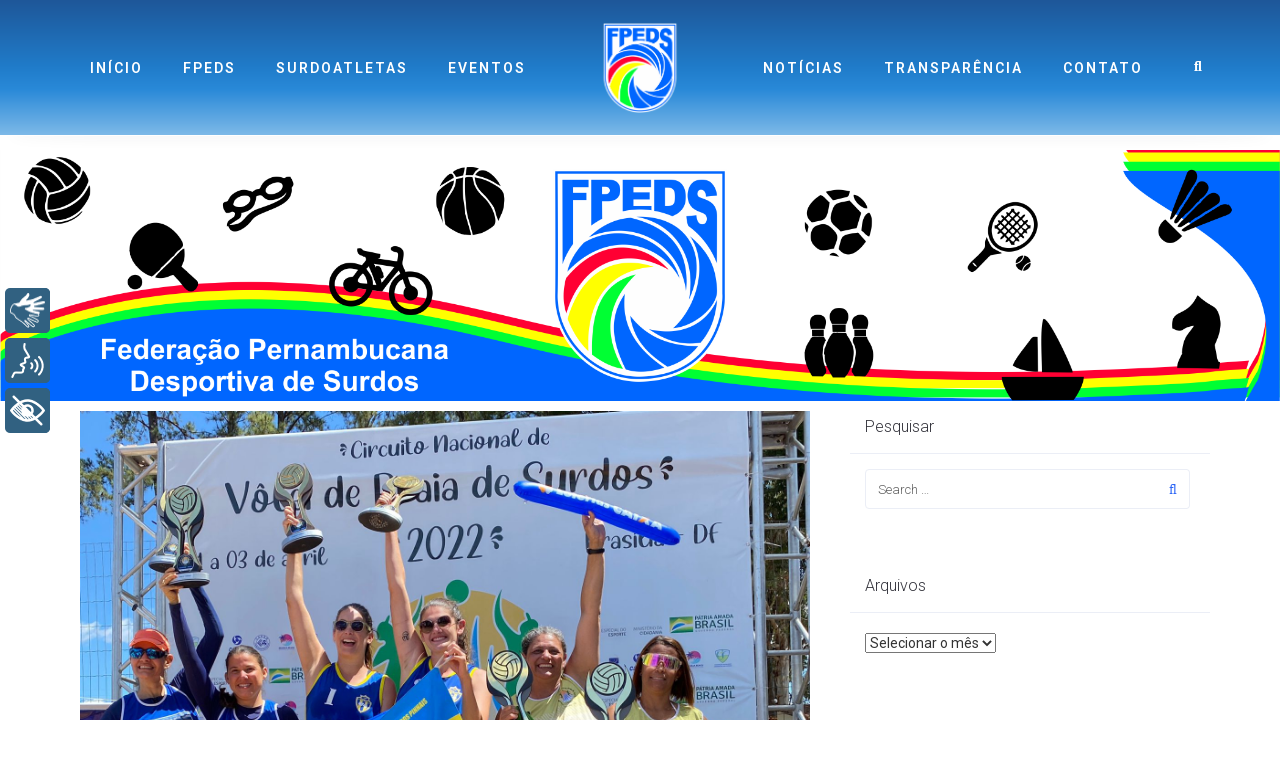

--- FILE ---
content_type: text/html; charset=UTF-8
request_url: https://fpeds.org.br/circuito-nacional-de-volei-de-praia-de-surdos-em-brasilia-df/
body_size: 31886
content:
<!DOCTYPE html>
<html lang="pt-BR">
<head>
	<meta charset="UTF-8"/>
	<meta http-equiv="X-UA-Compatible" content="IE=edge">
	<meta name="viewport" content="width=device-width, initial-scale=1">
	<title>Circuito Nacional de Vôlei de Praia de Surdos 2022 em Brasília/DF - FPEDS - Federação Pernambucana Desportiva de Surdos</title>
<meta name='robots' content='max-image-preview:large' />
<script type="text/javascript">
var ajaxurl = "https://fpeds.org.br/wp-admin/admin-ajax.php";
var ff_template_url = "https://fpeds.org.br/wp-content/themes/ark";
</script>
<link rel='dns-prefetch' href='//fonts.googleapis.com' />
<link rel='preconnect' href='//c0.wp.com' />
<link rel="alternate" type="application/rss+xml" title="Feed para FPEDS - Federação Pernambucana Desportiva de Surdos &raquo;" href="https://fpeds.org.br/feed/" />
<link rel="alternate" type="application/rss+xml" title="Feed de comentários para FPEDS - Federação Pernambucana Desportiva de Surdos &raquo;" href="https://fpeds.org.br/comments/feed/" />
<link rel="alternate" title="oEmbed (JSON)" type="application/json+oembed" href="https://fpeds.org.br/wp-json/oembed/1.0/embed?url=https%3A%2F%2Ffpeds.org.br%2Fcircuito-nacional-de-volei-de-praia-de-surdos-em-brasilia-df%2F" />
<link rel="alternate" title="oEmbed (XML)" type="text/xml+oembed" href="https://fpeds.org.br/wp-json/oembed/1.0/embed?url=https%3A%2F%2Ffpeds.org.br%2Fcircuito-nacional-de-volei-de-praia-de-surdos-em-brasilia-df%2F&#038;format=xml" />
<style id='wp-img-auto-sizes-contain-inline-css' type='text/css'>
img:is([sizes=auto i],[sizes^="auto," i]){contain-intrinsic-size:3000px 1500px}
/*# sourceURL=wp-img-auto-sizes-contain-inline-css */
</style>

<link rel='stylesheet' id='animate-css' href='https://fpeds.org.br/wp-content/plugins/fresh-framework//framework/themes/builder/metaBoxThemeBuilder/assets/freshGrid/extern/animate.css/animate.min.css?ver=1.66.0' type='text/css' media='all' />
<link rel='stylesheet' id='ff-freshgrid-css' href='https://fpeds.org.br/wp-content/plugins/fresh-framework//framework/themes/builder/metaBoxThemeBuilder/assets/freshGrid/freshGrid.css?ver=1.66.0' type='text/css' media='all' />
<style id='wp-emoji-styles-inline-css' type='text/css'>

	img.wp-smiley, img.emoji {
		display: inline !important;
		border: none !important;
		box-shadow: none !important;
		height: 1em !important;
		width: 1em !important;
		margin: 0 0.07em !important;
		vertical-align: -0.1em !important;
		background: none !important;
		padding: 0 !important;
	}
/*# sourceURL=wp-emoji-styles-inline-css */
</style>
<link rel='stylesheet' id='wp-block-library-css' href='https://c0.wp.com/c/6.9/wp-includes/css/dist/block-library/style.min.css' type='text/css' media='all' />
<style id='wp-block-gallery-inline-css' type='text/css'>
.blocks-gallery-grid:not(.has-nested-images),.wp-block-gallery:not(.has-nested-images){display:flex;flex-wrap:wrap;list-style-type:none;margin:0;padding:0}.blocks-gallery-grid:not(.has-nested-images) .blocks-gallery-image,.blocks-gallery-grid:not(.has-nested-images) .blocks-gallery-item,.wp-block-gallery:not(.has-nested-images) .blocks-gallery-image,.wp-block-gallery:not(.has-nested-images) .blocks-gallery-item{display:flex;flex-direction:column;flex-grow:1;justify-content:center;margin:0 1em 1em 0;position:relative;width:calc(50% - 1em)}.blocks-gallery-grid:not(.has-nested-images) .blocks-gallery-image:nth-of-type(2n),.blocks-gallery-grid:not(.has-nested-images) .blocks-gallery-item:nth-of-type(2n),.wp-block-gallery:not(.has-nested-images) .blocks-gallery-image:nth-of-type(2n),.wp-block-gallery:not(.has-nested-images) .blocks-gallery-item:nth-of-type(2n){margin-right:0}.blocks-gallery-grid:not(.has-nested-images) .blocks-gallery-image figure,.blocks-gallery-grid:not(.has-nested-images) .blocks-gallery-item figure,.wp-block-gallery:not(.has-nested-images) .blocks-gallery-image figure,.wp-block-gallery:not(.has-nested-images) .blocks-gallery-item figure{align-items:flex-end;display:flex;height:100%;justify-content:flex-start;margin:0}.blocks-gallery-grid:not(.has-nested-images) .blocks-gallery-image img,.blocks-gallery-grid:not(.has-nested-images) .blocks-gallery-item img,.wp-block-gallery:not(.has-nested-images) .blocks-gallery-image img,.wp-block-gallery:not(.has-nested-images) .blocks-gallery-item img{display:block;height:auto;max-width:100%;width:auto}.blocks-gallery-grid:not(.has-nested-images) .blocks-gallery-image figcaption,.blocks-gallery-grid:not(.has-nested-images) .blocks-gallery-item figcaption,.wp-block-gallery:not(.has-nested-images) .blocks-gallery-image figcaption,.wp-block-gallery:not(.has-nested-images) .blocks-gallery-item figcaption{background:linear-gradient(0deg,#000000b3,#0000004d 70%,#0000);bottom:0;box-sizing:border-box;color:#fff;font-size:.8em;margin:0;max-height:100%;overflow:auto;padding:3em .77em .7em;position:absolute;text-align:center;width:100%;z-index:2}.blocks-gallery-grid:not(.has-nested-images) .blocks-gallery-image figcaption img,.blocks-gallery-grid:not(.has-nested-images) .blocks-gallery-item figcaption img,.wp-block-gallery:not(.has-nested-images) .blocks-gallery-image figcaption img,.wp-block-gallery:not(.has-nested-images) .blocks-gallery-item figcaption img{display:inline}.blocks-gallery-grid:not(.has-nested-images) figcaption,.wp-block-gallery:not(.has-nested-images) figcaption{flex-grow:1}.blocks-gallery-grid:not(.has-nested-images).is-cropped .blocks-gallery-image a,.blocks-gallery-grid:not(.has-nested-images).is-cropped .blocks-gallery-image img,.blocks-gallery-grid:not(.has-nested-images).is-cropped .blocks-gallery-item a,.blocks-gallery-grid:not(.has-nested-images).is-cropped .blocks-gallery-item img,.wp-block-gallery:not(.has-nested-images).is-cropped .blocks-gallery-image a,.wp-block-gallery:not(.has-nested-images).is-cropped .blocks-gallery-image img,.wp-block-gallery:not(.has-nested-images).is-cropped .blocks-gallery-item a,.wp-block-gallery:not(.has-nested-images).is-cropped .blocks-gallery-item img{flex:1;height:100%;object-fit:cover;width:100%}.blocks-gallery-grid:not(.has-nested-images).columns-1 .blocks-gallery-image,.blocks-gallery-grid:not(.has-nested-images).columns-1 .blocks-gallery-item,.wp-block-gallery:not(.has-nested-images).columns-1 .blocks-gallery-image,.wp-block-gallery:not(.has-nested-images).columns-1 .blocks-gallery-item{margin-right:0;width:100%}@media (min-width:600px){.blocks-gallery-grid:not(.has-nested-images).columns-3 .blocks-gallery-image,.blocks-gallery-grid:not(.has-nested-images).columns-3 .blocks-gallery-item,.wp-block-gallery:not(.has-nested-images).columns-3 .blocks-gallery-image,.wp-block-gallery:not(.has-nested-images).columns-3 .blocks-gallery-item{margin-right:1em;width:calc(33.33333% - .66667em)}.blocks-gallery-grid:not(.has-nested-images).columns-4 .blocks-gallery-image,.blocks-gallery-grid:not(.has-nested-images).columns-4 .blocks-gallery-item,.wp-block-gallery:not(.has-nested-images).columns-4 .blocks-gallery-image,.wp-block-gallery:not(.has-nested-images).columns-4 .blocks-gallery-item{margin-right:1em;width:calc(25% - .75em)}.blocks-gallery-grid:not(.has-nested-images).columns-5 .blocks-gallery-image,.blocks-gallery-grid:not(.has-nested-images).columns-5 .blocks-gallery-item,.wp-block-gallery:not(.has-nested-images).columns-5 .blocks-gallery-image,.wp-block-gallery:not(.has-nested-images).columns-5 .blocks-gallery-item{margin-right:1em;width:calc(20% - .8em)}.blocks-gallery-grid:not(.has-nested-images).columns-6 .blocks-gallery-image,.blocks-gallery-grid:not(.has-nested-images).columns-6 .blocks-gallery-item,.wp-block-gallery:not(.has-nested-images).columns-6 .blocks-gallery-image,.wp-block-gallery:not(.has-nested-images).columns-6 .blocks-gallery-item{margin-right:1em;width:calc(16.66667% - .83333em)}.blocks-gallery-grid:not(.has-nested-images).columns-7 .blocks-gallery-image,.blocks-gallery-grid:not(.has-nested-images).columns-7 .blocks-gallery-item,.wp-block-gallery:not(.has-nested-images).columns-7 .blocks-gallery-image,.wp-block-gallery:not(.has-nested-images).columns-7 .blocks-gallery-item{margin-right:1em;width:calc(14.28571% - .85714em)}.blocks-gallery-grid:not(.has-nested-images).columns-8 .blocks-gallery-image,.blocks-gallery-grid:not(.has-nested-images).columns-8 .blocks-gallery-item,.wp-block-gallery:not(.has-nested-images).columns-8 .blocks-gallery-image,.wp-block-gallery:not(.has-nested-images).columns-8 .blocks-gallery-item{margin-right:1em;width:calc(12.5% - .875em)}.blocks-gallery-grid:not(.has-nested-images).columns-1 .blocks-gallery-image:nth-of-type(1n),.blocks-gallery-grid:not(.has-nested-images).columns-1 .blocks-gallery-item:nth-of-type(1n),.blocks-gallery-grid:not(.has-nested-images).columns-2 .blocks-gallery-image:nth-of-type(2n),.blocks-gallery-grid:not(.has-nested-images).columns-2 .blocks-gallery-item:nth-of-type(2n),.blocks-gallery-grid:not(.has-nested-images).columns-3 .blocks-gallery-image:nth-of-type(3n),.blocks-gallery-grid:not(.has-nested-images).columns-3 .blocks-gallery-item:nth-of-type(3n),.blocks-gallery-grid:not(.has-nested-images).columns-4 .blocks-gallery-image:nth-of-type(4n),.blocks-gallery-grid:not(.has-nested-images).columns-4 .blocks-gallery-item:nth-of-type(4n),.blocks-gallery-grid:not(.has-nested-images).columns-5 .blocks-gallery-image:nth-of-type(5n),.blocks-gallery-grid:not(.has-nested-images).columns-5 .blocks-gallery-item:nth-of-type(5n),.blocks-gallery-grid:not(.has-nested-images).columns-6 .blocks-gallery-image:nth-of-type(6n),.blocks-gallery-grid:not(.has-nested-images).columns-6 .blocks-gallery-item:nth-of-type(6n),.blocks-gallery-grid:not(.has-nested-images).columns-7 .blocks-gallery-image:nth-of-type(7n),.blocks-gallery-grid:not(.has-nested-images).columns-7 .blocks-gallery-item:nth-of-type(7n),.blocks-gallery-grid:not(.has-nested-images).columns-8 .blocks-gallery-image:nth-of-type(8n),.blocks-gallery-grid:not(.has-nested-images).columns-8 .blocks-gallery-item:nth-of-type(8n),.wp-block-gallery:not(.has-nested-images).columns-1 .blocks-gallery-image:nth-of-type(1n),.wp-block-gallery:not(.has-nested-images).columns-1 .blocks-gallery-item:nth-of-type(1n),.wp-block-gallery:not(.has-nested-images).columns-2 .blocks-gallery-image:nth-of-type(2n),.wp-block-gallery:not(.has-nested-images).columns-2 .blocks-gallery-item:nth-of-type(2n),.wp-block-gallery:not(.has-nested-images).columns-3 .blocks-gallery-image:nth-of-type(3n),.wp-block-gallery:not(.has-nested-images).columns-3 .blocks-gallery-item:nth-of-type(3n),.wp-block-gallery:not(.has-nested-images).columns-4 .blocks-gallery-image:nth-of-type(4n),.wp-block-gallery:not(.has-nested-images).columns-4 .blocks-gallery-item:nth-of-type(4n),.wp-block-gallery:not(.has-nested-images).columns-5 .blocks-gallery-image:nth-of-type(5n),.wp-block-gallery:not(.has-nested-images).columns-5 .blocks-gallery-item:nth-of-type(5n),.wp-block-gallery:not(.has-nested-images).columns-6 .blocks-gallery-image:nth-of-type(6n),.wp-block-gallery:not(.has-nested-images).columns-6 .blocks-gallery-item:nth-of-type(6n),.wp-block-gallery:not(.has-nested-images).columns-7 .blocks-gallery-image:nth-of-type(7n),.wp-block-gallery:not(.has-nested-images).columns-7 .blocks-gallery-item:nth-of-type(7n),.wp-block-gallery:not(.has-nested-images).columns-8 .blocks-gallery-image:nth-of-type(8n),.wp-block-gallery:not(.has-nested-images).columns-8 .blocks-gallery-item:nth-of-type(8n){margin-right:0}}.blocks-gallery-grid:not(.has-nested-images) .blocks-gallery-image:last-child,.blocks-gallery-grid:not(.has-nested-images) .blocks-gallery-item:last-child,.wp-block-gallery:not(.has-nested-images) .blocks-gallery-image:last-child,.wp-block-gallery:not(.has-nested-images) .blocks-gallery-item:last-child{margin-right:0}.blocks-gallery-grid:not(.has-nested-images).alignleft,.blocks-gallery-grid:not(.has-nested-images).alignright,.wp-block-gallery:not(.has-nested-images).alignleft,.wp-block-gallery:not(.has-nested-images).alignright{max-width:420px;width:100%}.blocks-gallery-grid:not(.has-nested-images).aligncenter .blocks-gallery-item figure,.wp-block-gallery:not(.has-nested-images).aligncenter .blocks-gallery-item figure{justify-content:center}.wp-block-gallery:not(.is-cropped) .blocks-gallery-item{align-self:flex-start}figure.wp-block-gallery.has-nested-images{align-items:normal}.wp-block-gallery.has-nested-images figure.wp-block-image:not(#individual-image){margin:0;width:calc(50% - var(--wp--style--unstable-gallery-gap, 16px)/2)}.wp-block-gallery.has-nested-images figure.wp-block-image{box-sizing:border-box;display:flex;flex-direction:column;flex-grow:1;justify-content:center;max-width:100%;position:relative}.wp-block-gallery.has-nested-images figure.wp-block-image>a,.wp-block-gallery.has-nested-images figure.wp-block-image>div{flex-direction:column;flex-grow:1;margin:0}.wp-block-gallery.has-nested-images figure.wp-block-image img{display:block;height:auto;max-width:100%!important;width:auto}.wp-block-gallery.has-nested-images figure.wp-block-image figcaption,.wp-block-gallery.has-nested-images figure.wp-block-image:has(figcaption):before{bottom:0;left:0;max-height:100%;position:absolute;right:0}.wp-block-gallery.has-nested-images figure.wp-block-image:has(figcaption):before{backdrop-filter:blur(3px);content:"";height:100%;-webkit-mask-image:linear-gradient(0deg,#000 20%,#0000);mask-image:linear-gradient(0deg,#000 20%,#0000);max-height:40%;pointer-events:none}.wp-block-gallery.has-nested-images figure.wp-block-image figcaption{box-sizing:border-box;color:#fff;font-size:13px;margin:0;overflow:auto;padding:1em;text-align:center;text-shadow:0 0 1.5px #000}.wp-block-gallery.has-nested-images figure.wp-block-image figcaption::-webkit-scrollbar{height:12px;width:12px}.wp-block-gallery.has-nested-images figure.wp-block-image figcaption::-webkit-scrollbar-track{background-color:initial}.wp-block-gallery.has-nested-images figure.wp-block-image figcaption::-webkit-scrollbar-thumb{background-clip:padding-box;background-color:initial;border:3px solid #0000;border-radius:8px}.wp-block-gallery.has-nested-images figure.wp-block-image figcaption:focus-within::-webkit-scrollbar-thumb,.wp-block-gallery.has-nested-images figure.wp-block-image figcaption:focus::-webkit-scrollbar-thumb,.wp-block-gallery.has-nested-images figure.wp-block-image figcaption:hover::-webkit-scrollbar-thumb{background-color:#fffc}.wp-block-gallery.has-nested-images figure.wp-block-image figcaption{scrollbar-color:#0000 #0000;scrollbar-gutter:stable both-edges;scrollbar-width:thin}.wp-block-gallery.has-nested-images figure.wp-block-image figcaption:focus,.wp-block-gallery.has-nested-images figure.wp-block-image figcaption:focus-within,.wp-block-gallery.has-nested-images figure.wp-block-image figcaption:hover{scrollbar-color:#fffc #0000}.wp-block-gallery.has-nested-images figure.wp-block-image figcaption{will-change:transform}@media (hover:none){.wp-block-gallery.has-nested-images figure.wp-block-image figcaption{scrollbar-color:#fffc #0000}}.wp-block-gallery.has-nested-images figure.wp-block-image figcaption{background:linear-gradient(0deg,#0006,#0000)}.wp-block-gallery.has-nested-images figure.wp-block-image figcaption img{display:inline}.wp-block-gallery.has-nested-images figure.wp-block-image figcaption a{color:inherit}.wp-block-gallery.has-nested-images figure.wp-block-image.has-custom-border img{box-sizing:border-box}.wp-block-gallery.has-nested-images figure.wp-block-image.has-custom-border>a,.wp-block-gallery.has-nested-images figure.wp-block-image.has-custom-border>div,.wp-block-gallery.has-nested-images figure.wp-block-image.is-style-rounded>a,.wp-block-gallery.has-nested-images figure.wp-block-image.is-style-rounded>div{flex:1 1 auto}.wp-block-gallery.has-nested-images figure.wp-block-image.has-custom-border figcaption,.wp-block-gallery.has-nested-images figure.wp-block-image.is-style-rounded figcaption{background:none;color:inherit;flex:initial;margin:0;padding:10px 10px 9px;position:relative;text-shadow:none}.wp-block-gallery.has-nested-images figure.wp-block-image.has-custom-border:before,.wp-block-gallery.has-nested-images figure.wp-block-image.is-style-rounded:before{content:none}.wp-block-gallery.has-nested-images figcaption{flex-basis:100%;flex-grow:1;text-align:center}.wp-block-gallery.has-nested-images:not(.is-cropped) figure.wp-block-image:not(#individual-image){margin-bottom:auto;margin-top:0}.wp-block-gallery.has-nested-images.is-cropped figure.wp-block-image:not(#individual-image){align-self:inherit}.wp-block-gallery.has-nested-images.is-cropped figure.wp-block-image:not(#individual-image)>a,.wp-block-gallery.has-nested-images.is-cropped figure.wp-block-image:not(#individual-image)>div:not(.components-drop-zone){display:flex}.wp-block-gallery.has-nested-images.is-cropped figure.wp-block-image:not(#individual-image) a,.wp-block-gallery.has-nested-images.is-cropped figure.wp-block-image:not(#individual-image) img{flex:1 0 0%;height:100%;object-fit:cover;width:100%}.wp-block-gallery.has-nested-images.columns-1 figure.wp-block-image:not(#individual-image){width:100%}@media (min-width:600px){.wp-block-gallery.has-nested-images.columns-3 figure.wp-block-image:not(#individual-image){width:calc(33.33333% - var(--wp--style--unstable-gallery-gap, 16px)*.66667)}.wp-block-gallery.has-nested-images.columns-4 figure.wp-block-image:not(#individual-image){width:calc(25% - var(--wp--style--unstable-gallery-gap, 16px)*.75)}.wp-block-gallery.has-nested-images.columns-5 figure.wp-block-image:not(#individual-image){width:calc(20% - var(--wp--style--unstable-gallery-gap, 16px)*.8)}.wp-block-gallery.has-nested-images.columns-6 figure.wp-block-image:not(#individual-image){width:calc(16.66667% - var(--wp--style--unstable-gallery-gap, 16px)*.83333)}.wp-block-gallery.has-nested-images.columns-7 figure.wp-block-image:not(#individual-image){width:calc(14.28571% - var(--wp--style--unstable-gallery-gap, 16px)*.85714)}.wp-block-gallery.has-nested-images.columns-8 figure.wp-block-image:not(#individual-image){width:calc(12.5% - var(--wp--style--unstable-gallery-gap, 16px)*.875)}.wp-block-gallery.has-nested-images.columns-default figure.wp-block-image:not(#individual-image){width:calc(33.33% - var(--wp--style--unstable-gallery-gap, 16px)*.66667)}.wp-block-gallery.has-nested-images.columns-default figure.wp-block-image:not(#individual-image):first-child:nth-last-child(2),.wp-block-gallery.has-nested-images.columns-default figure.wp-block-image:not(#individual-image):first-child:nth-last-child(2)~figure.wp-block-image:not(#individual-image){width:calc(50% - var(--wp--style--unstable-gallery-gap, 16px)*.5)}.wp-block-gallery.has-nested-images.columns-default figure.wp-block-image:not(#individual-image):first-child:last-child{width:100%}}.wp-block-gallery.has-nested-images.alignleft,.wp-block-gallery.has-nested-images.alignright{max-width:420px;width:100%}.wp-block-gallery.has-nested-images.aligncenter{justify-content:center}
/*# sourceURL=https://c0.wp.com/c/6.9/wp-includes/blocks/gallery/style.min.css */
</style>
<style id='wp-block-paragraph-inline-css' type='text/css'>
.is-small-text{font-size:.875em}.is-regular-text{font-size:1em}.is-large-text{font-size:2.25em}.is-larger-text{font-size:3em}.has-drop-cap:not(:focus):first-letter{float:left;font-size:8.4em;font-style:normal;font-weight:100;line-height:.68;margin:.05em .1em 0 0;text-transform:uppercase}body.rtl .has-drop-cap:not(:focus):first-letter{float:none;margin-left:.1em}p.has-drop-cap.has-background{overflow:hidden}:root :where(p.has-background){padding:1.25em 2.375em}:where(p.has-text-color:not(.has-link-color)) a{color:inherit}p.has-text-align-left[style*="writing-mode:vertical-lr"],p.has-text-align-right[style*="writing-mode:vertical-rl"]{rotate:180deg}
/*# sourceURL=https://c0.wp.com/c/6.9/wp-includes/blocks/paragraph/style.min.css */
</style>
<style id='global-styles-inline-css' type='text/css'>
:root{--wp--preset--aspect-ratio--square: 1;--wp--preset--aspect-ratio--4-3: 4/3;--wp--preset--aspect-ratio--3-4: 3/4;--wp--preset--aspect-ratio--3-2: 3/2;--wp--preset--aspect-ratio--2-3: 2/3;--wp--preset--aspect-ratio--16-9: 16/9;--wp--preset--aspect-ratio--9-16: 9/16;--wp--preset--color--black: #000000;--wp--preset--color--cyan-bluish-gray: #abb8c3;--wp--preset--color--white: #ffffff;--wp--preset--color--pale-pink: #f78da7;--wp--preset--color--vivid-red: #cf2e2e;--wp--preset--color--luminous-vivid-orange: #ff6900;--wp--preset--color--luminous-vivid-amber: #fcb900;--wp--preset--color--light-green-cyan: #7bdcb5;--wp--preset--color--vivid-green-cyan: #00d084;--wp--preset--color--pale-cyan-blue: #8ed1fc;--wp--preset--color--vivid-cyan-blue: #0693e3;--wp--preset--color--vivid-purple: #9b51e0;--wp--preset--gradient--vivid-cyan-blue-to-vivid-purple: linear-gradient(135deg,rgb(6,147,227) 0%,rgb(155,81,224) 100%);--wp--preset--gradient--light-green-cyan-to-vivid-green-cyan: linear-gradient(135deg,rgb(122,220,180) 0%,rgb(0,208,130) 100%);--wp--preset--gradient--luminous-vivid-amber-to-luminous-vivid-orange: linear-gradient(135deg,rgb(252,185,0) 0%,rgb(255,105,0) 100%);--wp--preset--gradient--luminous-vivid-orange-to-vivid-red: linear-gradient(135deg,rgb(255,105,0) 0%,rgb(207,46,46) 100%);--wp--preset--gradient--very-light-gray-to-cyan-bluish-gray: linear-gradient(135deg,rgb(238,238,238) 0%,rgb(169,184,195) 100%);--wp--preset--gradient--cool-to-warm-spectrum: linear-gradient(135deg,rgb(74,234,220) 0%,rgb(151,120,209) 20%,rgb(207,42,186) 40%,rgb(238,44,130) 60%,rgb(251,105,98) 80%,rgb(254,248,76) 100%);--wp--preset--gradient--blush-light-purple: linear-gradient(135deg,rgb(255,206,236) 0%,rgb(152,150,240) 100%);--wp--preset--gradient--blush-bordeaux: linear-gradient(135deg,rgb(254,205,165) 0%,rgb(254,45,45) 50%,rgb(107,0,62) 100%);--wp--preset--gradient--luminous-dusk: linear-gradient(135deg,rgb(255,203,112) 0%,rgb(199,81,192) 50%,rgb(65,88,208) 100%);--wp--preset--gradient--pale-ocean: linear-gradient(135deg,rgb(255,245,203) 0%,rgb(182,227,212) 50%,rgb(51,167,181) 100%);--wp--preset--gradient--electric-grass: linear-gradient(135deg,rgb(202,248,128) 0%,rgb(113,206,126) 100%);--wp--preset--gradient--midnight: linear-gradient(135deg,rgb(2,3,129) 0%,rgb(40,116,252) 100%);--wp--preset--font-size--small: 13px;--wp--preset--font-size--medium: 20px;--wp--preset--font-size--large: 36px;--wp--preset--font-size--x-large: 42px;--wp--preset--spacing--20: 0.44rem;--wp--preset--spacing--30: 0.67rem;--wp--preset--spacing--40: 1rem;--wp--preset--spacing--50: 1.5rem;--wp--preset--spacing--60: 2.25rem;--wp--preset--spacing--70: 3.38rem;--wp--preset--spacing--80: 5.06rem;--wp--preset--shadow--natural: 6px 6px 9px rgba(0, 0, 0, 0.2);--wp--preset--shadow--deep: 12px 12px 50px rgba(0, 0, 0, 0.4);--wp--preset--shadow--sharp: 6px 6px 0px rgba(0, 0, 0, 0.2);--wp--preset--shadow--outlined: 6px 6px 0px -3px rgb(255, 255, 255), 6px 6px rgb(0, 0, 0);--wp--preset--shadow--crisp: 6px 6px 0px rgb(0, 0, 0);}:where(.is-layout-flex){gap: 0.5em;}:where(.is-layout-grid){gap: 0.5em;}body .is-layout-flex{display: flex;}.is-layout-flex{flex-wrap: wrap;align-items: center;}.is-layout-flex > :is(*, div){margin: 0;}body .is-layout-grid{display: grid;}.is-layout-grid > :is(*, div){margin: 0;}:where(.wp-block-columns.is-layout-flex){gap: 2em;}:where(.wp-block-columns.is-layout-grid){gap: 2em;}:where(.wp-block-post-template.is-layout-flex){gap: 1.25em;}:where(.wp-block-post-template.is-layout-grid){gap: 1.25em;}.has-black-color{color: var(--wp--preset--color--black) !important;}.has-cyan-bluish-gray-color{color: var(--wp--preset--color--cyan-bluish-gray) !important;}.has-white-color{color: var(--wp--preset--color--white) !important;}.has-pale-pink-color{color: var(--wp--preset--color--pale-pink) !important;}.has-vivid-red-color{color: var(--wp--preset--color--vivid-red) !important;}.has-luminous-vivid-orange-color{color: var(--wp--preset--color--luminous-vivid-orange) !important;}.has-luminous-vivid-amber-color{color: var(--wp--preset--color--luminous-vivid-amber) !important;}.has-light-green-cyan-color{color: var(--wp--preset--color--light-green-cyan) !important;}.has-vivid-green-cyan-color{color: var(--wp--preset--color--vivid-green-cyan) !important;}.has-pale-cyan-blue-color{color: var(--wp--preset--color--pale-cyan-blue) !important;}.has-vivid-cyan-blue-color{color: var(--wp--preset--color--vivid-cyan-blue) !important;}.has-vivid-purple-color{color: var(--wp--preset--color--vivid-purple) !important;}.has-black-background-color{background-color: var(--wp--preset--color--black) !important;}.has-cyan-bluish-gray-background-color{background-color: var(--wp--preset--color--cyan-bluish-gray) !important;}.has-white-background-color{background-color: var(--wp--preset--color--white) !important;}.has-pale-pink-background-color{background-color: var(--wp--preset--color--pale-pink) !important;}.has-vivid-red-background-color{background-color: var(--wp--preset--color--vivid-red) !important;}.has-luminous-vivid-orange-background-color{background-color: var(--wp--preset--color--luminous-vivid-orange) !important;}.has-luminous-vivid-amber-background-color{background-color: var(--wp--preset--color--luminous-vivid-amber) !important;}.has-light-green-cyan-background-color{background-color: var(--wp--preset--color--light-green-cyan) !important;}.has-vivid-green-cyan-background-color{background-color: var(--wp--preset--color--vivid-green-cyan) !important;}.has-pale-cyan-blue-background-color{background-color: var(--wp--preset--color--pale-cyan-blue) !important;}.has-vivid-cyan-blue-background-color{background-color: var(--wp--preset--color--vivid-cyan-blue) !important;}.has-vivid-purple-background-color{background-color: var(--wp--preset--color--vivid-purple) !important;}.has-black-border-color{border-color: var(--wp--preset--color--black) !important;}.has-cyan-bluish-gray-border-color{border-color: var(--wp--preset--color--cyan-bluish-gray) !important;}.has-white-border-color{border-color: var(--wp--preset--color--white) !important;}.has-pale-pink-border-color{border-color: var(--wp--preset--color--pale-pink) !important;}.has-vivid-red-border-color{border-color: var(--wp--preset--color--vivid-red) !important;}.has-luminous-vivid-orange-border-color{border-color: var(--wp--preset--color--luminous-vivid-orange) !important;}.has-luminous-vivid-amber-border-color{border-color: var(--wp--preset--color--luminous-vivid-amber) !important;}.has-light-green-cyan-border-color{border-color: var(--wp--preset--color--light-green-cyan) !important;}.has-vivid-green-cyan-border-color{border-color: var(--wp--preset--color--vivid-green-cyan) !important;}.has-pale-cyan-blue-border-color{border-color: var(--wp--preset--color--pale-cyan-blue) !important;}.has-vivid-cyan-blue-border-color{border-color: var(--wp--preset--color--vivid-cyan-blue) !important;}.has-vivid-purple-border-color{border-color: var(--wp--preset--color--vivid-purple) !important;}.has-vivid-cyan-blue-to-vivid-purple-gradient-background{background: var(--wp--preset--gradient--vivid-cyan-blue-to-vivid-purple) !important;}.has-light-green-cyan-to-vivid-green-cyan-gradient-background{background: var(--wp--preset--gradient--light-green-cyan-to-vivid-green-cyan) !important;}.has-luminous-vivid-amber-to-luminous-vivid-orange-gradient-background{background: var(--wp--preset--gradient--luminous-vivid-amber-to-luminous-vivid-orange) !important;}.has-luminous-vivid-orange-to-vivid-red-gradient-background{background: var(--wp--preset--gradient--luminous-vivid-orange-to-vivid-red) !important;}.has-very-light-gray-to-cyan-bluish-gray-gradient-background{background: var(--wp--preset--gradient--very-light-gray-to-cyan-bluish-gray) !important;}.has-cool-to-warm-spectrum-gradient-background{background: var(--wp--preset--gradient--cool-to-warm-spectrum) !important;}.has-blush-light-purple-gradient-background{background: var(--wp--preset--gradient--blush-light-purple) !important;}.has-blush-bordeaux-gradient-background{background: var(--wp--preset--gradient--blush-bordeaux) !important;}.has-luminous-dusk-gradient-background{background: var(--wp--preset--gradient--luminous-dusk) !important;}.has-pale-ocean-gradient-background{background: var(--wp--preset--gradient--pale-ocean) !important;}.has-electric-grass-gradient-background{background: var(--wp--preset--gradient--electric-grass) !important;}.has-midnight-gradient-background{background: var(--wp--preset--gradient--midnight) !important;}.has-small-font-size{font-size: var(--wp--preset--font-size--small) !important;}.has-medium-font-size{font-size: var(--wp--preset--font-size--medium) !important;}.has-large-font-size{font-size: var(--wp--preset--font-size--large) !important;}.has-x-large-font-size{font-size: var(--wp--preset--font-size--x-large) !important;}
/*# sourceURL=global-styles-inline-css */
</style>
<style id='core-block-supports-inline-css' type='text/css'>
.wp-block-gallery.wp-block-gallery-1{--wp--style--unstable-gallery-gap:var( --wp--style--gallery-gap-default, var( --gallery-block--gutter-size, var( --wp--style--block-gap, 0.5em ) ) );gap:var( --wp--style--gallery-gap-default, var( --gallery-block--gutter-size, var( --wp--style--block-gap, 0.5em ) ) );}
/*# sourceURL=core-block-supports-inline-css */
</style>

<style id='classic-theme-styles-inline-css' type='text/css'>
/*! This file is auto-generated */
.wp-block-button__link{color:#fff;background-color:#32373c;border-radius:9999px;box-shadow:none;text-decoration:none;padding:calc(.667em + 2px) calc(1.333em + 2px);font-size:1.125em}.wp-block-file__button{background:#32373c;color:#fff;text-decoration:none}
/*# sourceURL=/wp-includes/css/classic-themes.min.css */
</style>
<link rel='stylesheet' id='bootstrap-css' href='https://fpeds.org.br/wp-content/themes/ark/assets/plugins/bootstrap/css/bootstrap.min.css?ver=3.3.7' type='text/css' media='all' />
<link rel='stylesheet' id='jquery.mCustomScrollbar-css' href='https://fpeds.org.br/wp-content/themes/ark/assets/plugins/scrollbar/jquery.mCustomScrollbar.css?ver=3.1.12' type='text/css' media='all' />
<link rel='stylesheet' id='owl.carousel-css' href='https://fpeds.org.br/wp-content/themes/ark/assets/plugins/owl-carousel/assets/owl.carousel.css?ver=1.3.2' type='text/css' media='all' />
<link rel='stylesheet' id='magnific-popup-css' href='https://fpeds.org.br/wp-content/themes/ark/assets/plugins/magnific-popup/magnific-popup.css?ver=1.1.0' type='text/css' media='all' />
<link rel='stylesheet' id='cubeportfolio-css' href='https://fpeds.org.br/wp-content/themes/ark/assets/plugins/cubeportfolio/css/cubeportfolio.min.css?ver=3.8.0' type='text/css' media='all' />
<link rel='stylesheet' id='freshframework-font-awesome4-css' href='https://fpeds.org.br/wp-content/plugins/fresh-framework///framework/extern/iconfonts/ff-font-awesome4/ff-font-awesome4.css?ver=6.9' type='text/css' media='all' />
<link rel='stylesheet' id='freshframework-font-et-line-css' href='https://fpeds.org.br/wp-content/plugins/fresh-framework///framework/extern/iconfonts/ff-font-et-line/ff-font-et-line.css?ver=6.9' type='text/css' media='all' />
<link rel='stylesheet' id='freshframework-simple-line-icons-css' href='https://fpeds.org.br/wp-content/plugins/fresh-framework///framework/extern/iconfonts/ff-font-simple-line-icons/ff-font-simple-line-icons.css?ver=6.9' type='text/css' media='all' />
<link rel='stylesheet' id='freshframework-Font_Awesome_5_Regular-css' href='https://fpeds.org.br/wp-content/plugins/fresh-framework///framework/extern/iconfonts/ff-font-awesome5-regular/ff-font-awesome5-regular.css?ver=6.9' type='text/css' media='all' />
<link rel='stylesheet' id='freshframework-Font_Awesome_5_Solid-css' href='https://fpeds.org.br/wp-content/plugins/fresh-framework///framework/extern/iconfonts/ff-font-awesome5-solid/ff-font-awesome5-solid.css?ver=6.9' type='text/css' media='all' />
<link rel='stylesheet' id='freshframework-Font_Awesome_5_Brands-css' href='https://fpeds.org.br/wp-content/plugins/fresh-framework///framework/extern/iconfonts/ff-font-awesome5-brands/ff-font-awesome5-brands.css?ver=6.9' type='text/css' media='all' />
<link rel='stylesheet' id='freshframework-brandico-css' href='https://fpeds.org.br/wp-content/plugins/fresh-framework///framework/extern/iconfonts/ff-font-brandico/ff-font-brandico.css?ver=6.9' type='text/css' media='all' />
<link rel='stylesheet' id='freshframework-elusive-css' href='https://fpeds.org.br/wp-content/plugins/fresh-framework///framework/extern/iconfonts/ff-font-elusive/ff-font-elusive.css?ver=6.9' type='text/css' media='all' />
<link rel='stylesheet' id='freshframework-entypo-css' href='https://fpeds.org.br/wp-content/plugins/fresh-framework///framework/extern/iconfonts/ff-font-entypo/ff-font-entypo.css?ver=6.9' type='text/css' media='all' />
<link rel='stylesheet' id='freshframework-iconic-css' href='https://fpeds.org.br/wp-content/plugins/fresh-framework///framework/extern/iconfonts/ff-font-iconic/ff-font-iconic.css?ver=6.9' type='text/css' media='all' />
<link rel='stylesheet' id='freshframework-linecons-css' href='https://fpeds.org.br/wp-content/plugins/fresh-framework///framework/extern/iconfonts/ff-font-linecons/ff-font-linecons.css?ver=6.9' type='text/css' media='all' />
<link rel='stylesheet' id='freshframework-maki-css' href='https://fpeds.org.br/wp-content/plugins/fresh-framework///framework/extern/iconfonts/ff-font-maki/ff-font-maki.css?ver=6.9' type='text/css' media='all' />
<link rel='stylesheet' id='freshframework-meteocons-css' href='https://fpeds.org.br/wp-content/plugins/fresh-framework///framework/extern/iconfonts/ff-font-meteocons/ff-font-meteocons.css?ver=6.9' type='text/css' media='all' />
<link rel='stylesheet' id='freshframework-mfglabs-css' href='https://fpeds.org.br/wp-content/plugins/fresh-framework///framework/extern/iconfonts/ff-font-mfglabs/ff-font-mfglabs.css?ver=6.9' type='text/css' media='all' />
<link rel='stylesheet' id='freshframework-modernpics-css' href='https://fpeds.org.br/wp-content/plugins/fresh-framework///framework/extern/iconfonts/ff-font-modernpics/ff-font-modernpics.css?ver=6.9' type='text/css' media='all' />
<link rel='stylesheet' id='freshframework-typicons-css' href='https://fpeds.org.br/wp-content/plugins/fresh-framework///framework/extern/iconfonts/ff-font-typicons/ff-font-typicons.css?ver=6.9' type='text/css' media='all' />
<link rel='stylesheet' id='freshframework-weathercons-css' href='https://fpeds.org.br/wp-content/plugins/fresh-framework///framework/extern/iconfonts/ff-font-weathercons/ff-font-weathercons.css?ver=6.9' type='text/css' media='all' />
<link rel='stylesheet' id='freshframework-websymbols-css' href='https://fpeds.org.br/wp-content/plugins/fresh-framework///framework/extern/iconfonts/ff-font-websymbols/ff-font-websymbols.css?ver=6.9' type='text/css' media='all' />
<link rel='stylesheet' id='freshframework-zocial-css' href='https://fpeds.org.br/wp-content/plugins/fresh-framework///framework/extern/iconfonts/ff-font-zocial/ff-font-zocial.css?ver=6.9' type='text/css' media='all' />
<link rel='stylesheet' id='ark-style-css' href='https://fpeds.org.br/wp-content/themes/ark/style.css?ver=6.9' type='text/css' media='all' />
<style id='ark-style-inline-css' type='text/css'>
body,p,.ff-richtext,li,li a,a,h1, h2, h3, h4, h5, h6 ,.progress-box-v1 .progress-title,.progress-box-v2 .progress-title,.team-v5-progress-box .progress-title,.pricing-list-v1 .pricing-list-v1-header-title,.team-v3 .progress-box .progress-title,.rating-container .caption > .label,.theme-portfolio .cbp-l-filters-alignRight,.theme-portfolio .cbp-l-filters-alignLeft,.theme-portfolio .cbp-l-filters-alignCenter,.theme-portfolio .cbp-filter-item,.theme-portfolio .cbp-l-loadMore-button .cbp-l-loadMore-link,.theme-portfolio .cbp-l-loadMore-button .cbp-l-loadMore-button-link,.theme-portfolio .cbp-l-loadMore-text .cbp-l-loadMore-link,.theme-portfolio .cbp-l-loadMore-text .cbp-l-loadMore-button-link,.theme-portfolio-v2 .cbp-l-filters-alignRight .cbp-filter-item,.theme-portfolio-v3 .cbp-l-filters-button .cbp-filter-item,.zeus .tp-bullet-title{font-family:'Roboto',Arial,sans-serif}

.blog-classic .blog-classic-label,.blog-classic .blog-classic-subtitle,.blog-grid .blog-grid-title-el,.blog-grid .blog-grid-title-el .blog-grid-title-link,.blog-grid .blog-grid-supplemental-title,.op-b-blog .blog-grid-supplemental-title,.blog-grid .blog-grid-supplemental-category,.blog-grid-supplemental .blog-grid-supplemental-title a,.blog-teaser .blog-teaser-category .blog-teaser-category-title,.blog-teaser .blog-teaser-category .blog-teaser-category-title a,.news-v8 .news-v8-category a,.news-v1 .news-v1-heading .news-v1-heading-title > a,.news-v1 .news-v1-quote:before,.news-v2 .news-v2-subtitle,.news-v2 .news-v2-subtitle a,.ff-news-v3-meta-data,.ff-news-v3-meta-data a,.news-v3 .news-v3-content .news-v3-subtitle,.news-v6 .news-v6-subtitle,.news-v7 .news-v7-subtitle,.news-v8 .news-v8-category,.blog-simple-slider .op-b-blog-title,.blog-simple-slider .op-b-blog-title a,.heading-v1 .heading-v1-title,.heading-v1 .heading-v1-title p,.testimonials-v7 .testimonials-v7-title .sign,.team-v3 .team-v3-member-position,.heading-v1 .heading-v1-subtitle,.heading-v1 .heading-v1-subtitle p,.heading-v2 .heading-v2-text,.heading-v2 .heading-v2-text p,.heading-v3 .heading-v3-text,.heading-v3 .heading-v3-text p,.heading-v4 .heading-v4-subtitle,.heading-v4 .heading-v4-subtitle p,.newsletter-v2 .newsletter-v2-title span.sign,.quote-socials-v1 .quote-socials-v1-quote,.quote-socials-v1 .quote-socials-v1-quote p,.sliding-bg .sliding-bg-title,.timeline-v4 .timeline-v4-subtitle, .timeline-v4 .timeline-v4-subtitle a,.counters-v2 .counters-v2-subtitle,.icon-box-v2 .icon-box-v2-body-subtitle,.i-banner-v1 .i-banner-v1-heading .i-banner-v1-member-position,.i-banner-v1 .i-banner-v1-quote,.i-banner-v3 .i-banner-v3-subtitle,.newsletter-v2 .newsletter-v2-title:before,.piechart-v1 .piechart-v1-body .piechart-v1-body-subtitle,.pricing-list-v1 .pricing-list-v1-body .pricing-list-v1-header-subtitle,.pricing-list-v2 .pricing-list-v2-header-title,.pricing-list-v3 .pricing-list-v3-text,.promo-block-v2 .promo-block-v2-text,.promo-block-v2 .promo-block-v2-text p,.promo-block-v3 .promo-block-v3-subtitle,.services-v1 .services-v1-subtitle,.services-v10 .services-v10-no,.services-v11 .services-v11-subtitle,.slider-block-v1 .slider-block-v1-subtitle,.team-v3 .team-v3-header .team-v3-member-position,.team-v4 .team-v4-content .team-v4-member-position,.testimonials-v1 .testimonials-v1-author-position,.testimonials-v3 .testimonials-v3-subtitle:before,.testimonials-v3 .testimonials-v3-subtitle span.sign,.testimonials-v3 .testimonials-v3-author,.testimonials-v5 .testimonials-v5-quote-text,.testimonials-v5 .testimonials-v5-quote-text p,.testimonials-v6 .testimonials-v6-element .testimonials-v6-position,.testimonials-v6 .testimonials-v6-quote-text,.testimonials-v6 .testimonials-v6-quote-text p,.testimonials-v7 .testimonials-v7-title:before,.testimonials-v7 .testimonials-v7-author,.testimonials-v7-title-span,.footer .footer-testimonials .footer-testimonials-quote:before,.animated-headline-v1 .animated-headline-v1-subtitle,.news-v3 .news-v3-content .news-v3-subtitle,.news-v3 .news-v3-content .news-v3-subtitle a,.theme-ci-v1 .theme-ci-v1-item .theme-ci-v1-title{font-family:null,Arial,sans-serif}

code, kbd, pre, samp{font-family:'Courier New', Courier, monospace,Arial,sans-serif}

.custom-font-1{font-family:Arial, Helvetica, sans-serif,Arial,sans-serif}

.custom-font-2{font-family:Arial, Helvetica, sans-serif,Arial,sans-serif}

.custom-font-3{font-family:Arial, Helvetica, sans-serif,Arial,sans-serif}

.custom-font-4{font-family:Arial, Helvetica, sans-serif,Arial,sans-serif}

.custom-font-5{font-family:Arial, Helvetica, sans-serif,Arial,sans-serif}

.custom-font-6{font-family:Arial, Helvetica, sans-serif,Arial,sans-serif}

.custom-font-7{font-family:Arial, Helvetica, sans-serif,Arial,sans-serif}

.custom-font-8{font-family:Arial, Helvetica, sans-serif,Arial,sans-serif}


/*# sourceURL=ark-style-inline-css */
</style>
<link rel='stylesheet' id='ark-google-fonts-css' href='//fonts.googleapis.com/css?family=Roboto%3A300%2C400%2C500%2C600%2C700%2C300i%2C400i%2C700i%7Cnull%3A300%2C400%2C500%2C600%2C700%2C300i%2C400i%2C700i&#038;subset=cyrillic%2Ccyrillic-ext%2Cgreek%2Cgreek-ext%2Clatin%2Clatin-ext%2Cvietnamese&#038;ver=1.66.0' type='text/css' media='all' />
<link rel='stylesheet' id='ark-colors-css' href='https://fpeds.org.br/wp-content/uploads/freshframework/css/colors.css?ver=6.9' type='text/css' media='all' />
<link rel='stylesheet' id='twentytwenty-css' href='https://fpeds.org.br/wp-content/themes/ark/assets/plugins/twentytwenty/css/twentytwenty.css?ver=6.9' type='text/css' media='all' />
<link rel='stylesheet' id='heateor_sss_frontend_css-css' href='https://fpeds.org.br/wp-content/plugins/sassy-social-share/public/css/sassy-social-share-public.css?ver=3.3.79' type='text/css' media='all' />
<style id='heateor_sss_frontend_css-inline-css' type='text/css'>
.heateor_sss_button_instagram span.heateor_sss_svg,a.heateor_sss_instagram span.heateor_sss_svg{background:radial-gradient(circle at 30% 107%,#fdf497 0,#fdf497 5%,#fd5949 45%,#d6249f 60%,#285aeb 90%)}.heateor_sss_horizontal_sharing .heateor_sss_svg,.heateor_sss_standard_follow_icons_container .heateor_sss_svg{color:#fff;border-width:0px;border-style:solid;border-color:transparent}.heateor_sss_horizontal_sharing .heateorSssTCBackground{color:#666}.heateor_sss_horizontal_sharing span.heateor_sss_svg:hover,.heateor_sss_standard_follow_icons_container span.heateor_sss_svg:hover{border-color:transparent;}.heateor_sss_vertical_sharing span.heateor_sss_svg,.heateor_sss_floating_follow_icons_container span.heateor_sss_svg{color:#fff;border-width:0px;border-style:solid;border-color:transparent;}.heateor_sss_vertical_sharing .heateorSssTCBackground{color:#666;}.heateor_sss_vertical_sharing span.heateor_sss_svg:hover,.heateor_sss_floating_follow_icons_container span.heateor_sss_svg:hover{border-color:transparent;}@media screen and (max-width:783px) {.heateor_sss_vertical_sharing{display:none!important}}
/*# sourceURL=heateor_sss_frontend_css-inline-css */
</style>
<script type="text/javascript" src="https://fpeds.org.br/wp-content/plugins/plugin-rybena3D-wp-v2.3/js/rybena.js?positionBar=left&amp;positionPlayer=left&amp;zIndexBar=2147483647&amp;ver=2.3" id="rybena-js"></script>
<script type="text/javascript" src="https://c0.wp.com/c/6.9/wp-includes/js/jquery/jquery.min.js" id="jquery-core-js"></script>
<script type="text/javascript" src="https://c0.wp.com/c/6.9/wp-includes/js/jquery/jquery-migrate.min.js" id="jquery-migrate-js"></script>
<link rel="https://api.w.org/" href="https://fpeds.org.br/wp-json/" /><link rel="alternate" title="JSON" type="application/json" href="https://fpeds.org.br/wp-json/wp/v2/posts/5240" /><link rel="EditURI" type="application/rsd+xml" title="RSD" href="https://fpeds.org.br/xmlrpc.php?rsd" />
<meta name="generator" content="WordPress 6.9" />
<link rel="canonical" href="https://fpeds.org.br/circuito-nacional-de-volei-de-praia-de-surdos-em-brasilia-df/" />
<link rel='shortlink' href='https://fpeds.org.br/?p=5240' />
<meta name="generator" content="Powered by Slider Revolution 6.5.11 - responsive, Mobile-Friendly Slider Plugin for WordPress with comfortable drag and drop interface." />
<link rel="icon" href="https://fpeds.org.br/wp-content/uploads/2020/06/cropped-Color-sem-nome-reduzido-32x32.png" sizes="32x32" />
<link rel="icon" href="https://fpeds.org.br/wp-content/uploads/2020/06/cropped-Color-sem-nome-reduzido-192x192.png" sizes="192x192" />
<link rel="apple-touch-icon" href="https://fpeds.org.br/wp-content/uploads/2020/06/cropped-Color-sem-nome-reduzido-180x180.png" />
<meta name="msapplication-TileImage" content="https://fpeds.org.br/wp-content/uploads/2020/06/cropped-Color-sem-nome-reduzido-270x270.png" />
<script type="text/javascript">function setREVStartSize(e){
			//window.requestAnimationFrame(function() {				 
				window.RSIW = window.RSIW===undefined ? window.innerWidth : window.RSIW;	
				window.RSIH = window.RSIH===undefined ? window.innerHeight : window.RSIH;	
				try {								
					var pw = document.getElementById(e.c).parentNode.offsetWidth,
						newh;
					pw = pw===0 || isNaN(pw) ? window.RSIW : pw;
					e.tabw = e.tabw===undefined ? 0 : parseInt(e.tabw);
					e.thumbw = e.thumbw===undefined ? 0 : parseInt(e.thumbw);
					e.tabh = e.tabh===undefined ? 0 : parseInt(e.tabh);
					e.thumbh = e.thumbh===undefined ? 0 : parseInt(e.thumbh);
					e.tabhide = e.tabhide===undefined ? 0 : parseInt(e.tabhide);
					e.thumbhide = e.thumbhide===undefined ? 0 : parseInt(e.thumbhide);
					e.mh = e.mh===undefined || e.mh=="" || e.mh==="auto" ? 0 : parseInt(e.mh,0);		
					if(e.layout==="fullscreen" || e.l==="fullscreen") 						
						newh = Math.max(e.mh,window.RSIH);					
					else{					
						e.gw = Array.isArray(e.gw) ? e.gw : [e.gw];
						for (var i in e.rl) if (e.gw[i]===undefined || e.gw[i]===0) e.gw[i] = e.gw[i-1];					
						e.gh = e.el===undefined || e.el==="" || (Array.isArray(e.el) && e.el.length==0)? e.gh : e.el;
						e.gh = Array.isArray(e.gh) ? e.gh : [e.gh];
						for (var i in e.rl) if (e.gh[i]===undefined || e.gh[i]===0) e.gh[i] = e.gh[i-1];
											
						var nl = new Array(e.rl.length),
							ix = 0,						
							sl;					
						e.tabw = e.tabhide>=pw ? 0 : e.tabw;
						e.thumbw = e.thumbhide>=pw ? 0 : e.thumbw;
						e.tabh = e.tabhide>=pw ? 0 : e.tabh;
						e.thumbh = e.thumbhide>=pw ? 0 : e.thumbh;					
						for (var i in e.rl) nl[i] = e.rl[i]<window.RSIW ? 0 : e.rl[i];
						sl = nl[0];									
						for (var i in nl) if (sl>nl[i] && nl[i]>0) { sl = nl[i]; ix=i;}															
						var m = pw>(e.gw[ix]+e.tabw+e.thumbw) ? 1 : (pw-(e.tabw+e.thumbw)) / (e.gw[ix]);					
						newh =  (e.gh[ix] * m) + (e.tabh + e.thumbh);
					}
					var el = document.getElementById(e.c);
					if (el!==null && el) el.style.height = newh+"px";					
					el = document.getElementById(e.c+"_wrapper");
					if (el!==null && el) {
						el.style.height = newh+"px";
						el.style.display = "block";
					}
				} catch(e){
					console.log("Failure at Presize of Slider:" + e)
				}					   
			//});
		  };</script>
<link rel='stylesheet' id='rs-plugin-settings-css' href='https://fpeds.org.br/wp-content/plugins/revslider/public/assets/css/rs6.css?ver=6.5.11' type='text/css' media='all' />
<style id='rs-plugin-settings-inline-css' type='text/css'>
#rs-demo-id {}
/*# sourceURL=rs-plugin-settings-inline-css */
</style>
</head>
<body class="wp-singular post-template-default single single-post postid-5240 single-format-standard wp-theme-ark appear-animate">
<div class="ffb-id-navigation-header wrapper ff-boxed-wrapper animsition "><header class="ark-header topbar-always-visible ark-header-mobile-fixed header-pills header-center-aligned header-sticky navbar-fixed-top fg-text-dark ffb-header-design"><div class="ff-ark-header-circle-shadow"></div><nav class="navbar mega-menu fg-el-has-bg fg-text-dark ffb-header-design-inner" role="navigation"><span class="fg-bg"><span data-fg-bg="{&quot;type&quot;:&quot;color&quot;,&quot;opacity&quot;:1,&quot;color&quot;:&quot;#2a64f6&quot;}" class="fg-bg-layer fg-bg-type-color " style="opacity: 1; background-color: #2a64f6;"></span><span data-fg-bg="{&quot;type&quot;:&quot;gradient&quot;,&quot;gradient&quot;:&quot;\/* Permalink - use to edit and share this gradient: https:\/\/colorzilla.com\/gradient-editor\/#1e5799+0,207cca+50,2989d8+66,2989d8+66,7db9e8+100 *\/\nbackground: rgb(30,87,153); \/* Old browsers *\/\nbackground: -moz-linear-gradient(top,  rgba(30,87,153,1) 0%, rgba(32,124,202,1) 50%, rgba(41,137,216,1) 66%, rgba(41,137,216,1) 66%, rgba(125,185,232,1) 100%); \/* FF3.6-15 *\/\nbackground: -webkit-linear-gradient(top,  rgba(30,87,153,1) 0%,rgba(32,124,202,1) 50%,rgba(41,137,216,1) 66%,rgba(41,137,216,1) 66%,rgba(125,185,232,1) 100%); \/* Chrome10-25,Safari5.1-6 *\/\nbackground: linear-gradient(to bottom,  rgba(30,87,153,1) 0%,rgba(32,124,202,1) 50%,rgba(41,137,216,1) 66%,rgba(41,137,216,1) 66%,rgba(125,185,232,1) 100%); \/* W3C, IE10+, FF16+, Chrome26+, Opera12+, Safari7+ *\/\nfilter: progid:DXImageTransform.Microsoft.gradient( startColorstr=&#039;#1e5799&#039;, endColorstr=&#039;#7db9e8&#039;,GradientType=0 ); \/* IE6-9 *\/\n&quot;,&quot;opacity&quot;:1}" class="fg-bg-layer fg-bg-type-gradient " style="opacity: 1; /* Permalink - use to edit and share this gradient: https://colorzilla.com/gradient-editor/#1e5799+0,207cca+50,2989d8+66,2989d8+66,7db9e8+100 */
background: rgb(30,87,153); /* Old browsers */
background: -moz-linear-gradient(top,  rgba(30,87,153,1) 0%, rgba(32,124,202,1) 50%, rgba(41,137,216,1) 66%, rgba(41,137,216,1) 66%, rgba(125,185,232,1) 100%); /* FF3.6-15 */
background: -webkit-linear-gradient(top,  rgba(30,87,153,1) 0%,rgba(32,124,202,1) 50%,rgba(41,137,216,1) 66%,rgba(41,137,216,1) 66%,rgba(125,185,232,1) 100%); /* Chrome10-25,Safari5.1-6 */
background: linear-gradient(to bottom,  rgba(30,87,153,1) 0%,rgba(32,124,202,1) 50%,rgba(41,137,216,1) 66%,rgba(41,137,216,1) 66%,rgba(125,185,232,1) 100%); /* W3C, IE10+, FF16+, Chrome26+, Opera12+, Safari7+ */
filter: progid:DXImageTransform.Microsoft.gradient( startColorstr=&#039;#1e5799&#039;, endColorstr=&#039;#7db9e8&#039;,GradientType=0 ); /* IE6-9 */
"></span></span>		<div class="ark-search-field">
			<div class=" fg-container container fg-container-large  ">
				<form method="get" id="searchform" action="https://fpeds.org.br/">
										<input
						name="s"
						type="text"
						class="form-control ark-search-field-input"
						placeholder="Escreva aqui para pesquisar..."
						value=""
					>

				</form>
			</div>
		</div>
		
				<div class=" fg-container container fg-container-large  ">
					<div class="menu-container">
						
													<button type="button" class="navbar-toggle" data-toggle="collapse" data-target=".nav-collapse">
								<span class="sr-only">Toggle navigation</span>
								<span class="toggle-icon"></span>
							</button>
						
												<div class="navbar-actions">

									<div class="navbar-actions-shrink search-menu ffb-ark-first-level-menu">
			<div class="search-btn">
				<i class="navbar-special-icon search-btn-default ff-font-awesome4 icon-search"></i>
				<i class="navbar-special-icon search-btn-active ff-font-awesome4 icon-times"></i>
			</div>
		</div>
								</div>

						<div class="navbar-logo fg-text-dark ffb-logo"><a class="navbar-logo-wrap" href="https://fpeds.org.br/"><img class="navbar-logo-img navbar-logo-img-normal" src="http://fpeds.org.br/wp-content/uploads/2020/06/Color-sem-nome-grande.png" alt="FPEDS - Federação Pernambucana Desportiva de Surdos"><img class="navbar-logo-img navbar-logo-img-fixed" src="http://fpeds.org.br/wp-content/uploads/2020/06/Color-sem-nome-grande.png" alt="FPEDS - Federação Pernambucana Desportiva de Surdos"><img class="navbar-logo-img navbar-logo-img-mobile" src="http://fpeds.org.br/wp-content/uploads/2020/06/Color-sem-nome-reduzido.png" alt="FPEDS - Federação Pernambucana Desportiva de Surdos"><img class="navbar-logo-img navbar-logo-img-tablet" src="http://fpeds.org.br/wp-content/uploads/2020/06/Color-sem-nome-reduzido.png" alt="FPEDS - Federação Pernambucana Desportiva de Surdos"></a><span class="hidden header-height-info" data-desktopBeforeScroll="135" data-desktopAfterScroll="65" data-mobileBeforeScroll="65" data-tabletBeforeScroll="65"></span></div>
					</div>

					<div class="collapse navbar-collapse nav-collapse">
						<div class="menu-container">

															<ul class="nav navbar-nav navbar-nav-left" data-split-after="4">
									<li id="menu-item-1470" class="menu-item menu-item-type-post_type menu-item-object-page menu-item-home nav-item  menu-item-1470"><a href="https://fpeds.org.br/" class=" nav-item-child ffb-ark-first-level-menu ">Início</a></li><li id="menu-item-28" class="menu-item menu-item-type-post_type menu-item-object-page menu-item-has-children nav-item  dropdown menu-item-28"><a href="https://fpeds.org.br/federacao/" class=" nav-item-child ffb-ark-first-level-menu  dropdown-link ">FPEDS</a><a data-toggle="dropdown" href="#"  href="https://fpeds.org.br/federacao/" class=" nav-item-child ffb-ark-first-level-menu  dropdown-toggle ">&nbsp;</a><span class="clearfix"></span><ul class="sub-menu  dropdown-menu "><li id="menu-item-3011" class="menu-item menu-item-type-post_type menu-item-object-page dropdown-menu-item menu-item-3011"><a href="https://fpeds.org.br/federacao/ex-presidentes/" class=" dropdown-menu-item-child  ffb-ark-sub-level-menu ">Ex-Presidentes</a></li><li id="menu-item-915" class="menu-item menu-item-type-post_type menu-item-object-page dropdown-menu-item menu-item-915"><a href="https://fpeds.org.br/federacao/organograma/" class=" dropdown-menu-item-child  ffb-ark-sub-level-menu ">Organograma</a></li><li id="menu-item-1008" class="menu-item menu-item-type-post_type menu-item-object-page dropdown-menu-item menu-item-1008"><a href="https://fpeds.org.br/federacao/entidades/" class=" dropdown-menu-item-child  ffb-ark-sub-level-menu ">Associações</a></li><li id="menu-item-916" class="menu-item menu-item-type-post_type menu-item-object-page dropdown-menu-item menu-item-916"><a href="https://fpeds.org.br/federacao/estatuto/" class=" dropdown-menu-item-child  ffb-ark-sub-level-menu ">Estatuto</a></li><li id="menu-item-917" class="menu-item menu-item-type-post_type menu-item-object-page dropdown-menu-item menu-item-917"><a href="https://fpeds.org.br/federacao/regimento-interno/" class=" dropdown-menu-item-child  ffb-ark-sub-level-menu ">Regimento Interno</a></li></ul></li><li id="menu-item-918" class="menu-item menu-item-type-post_type menu-item-object-page menu-item-has-children nav-item  dropdown menu-item-918"><a href="https://fpeds.org.br/surdoatletas/" class=" nav-item-child ffb-ark-first-level-menu  dropdown-link ">Surdoatletas</a><a data-toggle="dropdown" href="#"  href="https://fpeds.org.br/surdoatletas/" class=" nav-item-child ffb-ark-first-level-menu  dropdown-toggle ">&nbsp;</a><span class="clearfix"></span><ul class="sub-menu  dropdown-menu "><li id="menu-item-937" class="menu-item menu-item-type-post_type menu-item-object-page dropdown-menu-item menu-item-937"><a href="https://fpeds.org.br/surdoatletas/como-participar/" class=" dropdown-menu-item-child  ffb-ark-sub-level-menu ">Como participar</a></li><li id="menu-item-931" class="menu-item menu-item-type-post_type menu-item-object-page dropdown-menu-item menu-item-931"><a href="https://fpeds.org.br/surdoatletas/audiometria/" class=" dropdown-menu-item-child  ffb-ark-sub-level-menu ">Audiometria</a></li><li id="menu-item-930" class="menu-item menu-item-type-post_type menu-item-object-page dropdown-menu-item menu-item-930"><a href="https://fpeds.org.br/surdoatletas/bolsa-atleta-pe/" class=" dropdown-menu-item-child  ffb-ark-sub-level-menu ">Bolsa Atleta PE</a></li><li id="menu-item-938" class="menu-item menu-item-type-post_type menu-item-object-page dropdown-menu-item menu-item-938"><a href="https://fpeds.org.br/surdoatletas/antidopagem/" class=" dropdown-menu-item-child  ffb-ark-sub-level-menu ">Antidopagem</a></li><li id="menu-item-1245" class="menu-item menu-item-type-post_type menu-item-object-page dropdown-menu-item menu-item-1245"><a href="https://fpeds.org.br/surdoatletas/area-consulta/" class=" dropdown-menu-item-child  ffb-ark-sub-level-menu ">Área Consulta</a></li></ul></li><li id="menu-item-922" class="menu-item menu-item-type-post_type menu-item-object-page menu-item-has-children nav-item  dropdown menu-item-922"><a href="https://fpeds.org.br/eventos/" class=" nav-item-child ffb-ark-first-level-menu  dropdown-link ">Eventos</a><a data-toggle="dropdown" href="#"  href="https://fpeds.org.br/eventos/" class=" nav-item-child ffb-ark-first-level-menu  dropdown-toggle ">&nbsp;</a><span class="clearfix"></span><ul class="sub-menu  dropdown-menu "><li id="menu-item-5055" class="menu-item menu-item-type-post_type menu-item-object-page dropdown-menu-item menu-item-5055"><a href="https://fpeds.org.br/eventos/regulamento-geral-de-eventos-esportivos/" class=" dropdown-menu-item-child  ffb-ark-sub-level-menu ">Regulamento Geral</a></li><li id="menu-item-963" class="menu-item menu-item-type-post_type menu-item-object-page dropdown-menu-item menu-item-963"><a href="https://fpeds.org.br/eventos/calendario/" class=" dropdown-menu-item-child  ffb-ark-sub-level-menu ">Calendário FPEDS</a></li><li id="menu-item-964" class="menu-item menu-item-type-post_type menu-item-object-page dropdown-menu-item menu-item-964"><a href="https://fpeds.org.br/eventos/relatorios-esportivos/" class=" dropdown-menu-item-child  ffb-ark-sub-level-menu ">Relatórios Esportivos</a></li><li id="menu-item-965" class="menu-item menu-item-type-post_type menu-item-object-page dropdown-menu-item menu-item-965"><a href="https://fpeds.org.br/eventos/ranking/" class=" dropdown-menu-item-child  ffb-ark-sub-level-menu ">Ranking</a></li><li id="menu-item-7092" class="menu-item menu-item-type-post_type menu-item-object-page dropdown-menu-item menu-item-7092"><a href="https://fpeds.org.br/eventos/participacao-da-fpeds/" class=" dropdown-menu-item-child  ffb-ark-sub-level-menu ">Participação da FPEDS</a></li></ul></li></ul><ul class="nav navbar-nav navbar-nav-right"><li id="menu-item-921" class="menu-item menu-item-type-post_type menu-item-object-page nav-item  menu-item-921"><a href="https://fpeds.org.br/noticias/" class=" nav-item-child ffb-ark-first-level-menu ">Notícias</a></li><li id="menu-item-920" class="menu-item menu-item-type-post_type menu-item-object-page menu-item-has-children nav-item  dropdown menu-item-920"><a href="https://fpeds.org.br/transparencia/" class=" nav-item-child ffb-ark-first-level-menu  dropdown-link ">Transparência</a><a data-toggle="dropdown" href="#"  href="https://fpeds.org.br/transparencia/" class=" nav-item-child ffb-ark-first-level-menu  dropdown-toggle ">&nbsp;</a><span class="clearfix"></span><ul class="sub-menu  dropdown-menu "><li id="menu-item-966" class="menu-item menu-item-type-post_type menu-item-object-page dropdown-menu-item menu-item-966"><a href="https://fpeds.org.br/transparencia/assembleias-gerais/" class=" dropdown-menu-item-child  ffb-ark-sub-level-menu ">Assembleias Gerais</a></li><li id="menu-item-967" class="menu-item menu-item-type-post_type menu-item-object-page dropdown-menu-item menu-item-967"><a href="https://fpeds.org.br/transparencia/relatorios-de-atividades/" class=" dropdown-menu-item-child  ffb-ark-sub-level-menu ">Relatórios de Atividades</a></li><li id="menu-item-968" class="menu-item menu-item-type-post_type menu-item-object-page dropdown-menu-item menu-item-968"><a href="https://fpeds.org.br/transparencia/financas/" class=" dropdown-menu-item-child  ffb-ark-sub-level-menu ">Finanças</a></li><li id="menu-item-979" class="menu-item menu-item-type-post_type menu-item-object-page dropdown-menu-item menu-item-979"><a href="https://fpeds.org.br/transparencia/certidoes/" class=" dropdown-menu-item-child  ffb-ark-sub-level-menu ">Certidões</a></li><li id="menu-item-978" class="menu-item menu-item-type-post_type menu-item-object-page dropdown-menu-item menu-item-978"><a href="https://fpeds.org.br/transparencia/convenios-e-patrocinios/" class=" dropdown-menu-item-child  ffb-ark-sub-level-menu ">Convênios e Patrocínios</a></li></ul></li><li id="menu-item-886" class="menu-item menu-item-type-post_type menu-item-object-page menu-item-has-children nav-item  dropdown menu-item-886"><a href="https://fpeds.org.br/contato/" class=" nav-item-child ffb-ark-first-level-menu  dropdown-link ">Contato</a><a data-toggle="dropdown" href="#"  href="https://fpeds.org.br/contato/" class=" nav-item-child ffb-ark-first-level-menu  dropdown-toggle ">&nbsp;</a><span class="clearfix"></span><ul class="sub-menu  dropdown-menu "><li id="menu-item-981" class="menu-item menu-item-type-post_type menu-item-object-page dropdown-menu-item menu-item-981"><a href="https://fpeds.org.br/contato/fale-conosco/" class=" dropdown-menu-item-child  ffb-ark-sub-level-menu ">Fale Conosco</a></li><li id="menu-item-980" class="menu-item menu-item-type-post_type menu-item-object-page dropdown-menu-item menu-item-980"><a href="https://fpeds.org.br/contato/faq/" class=" dropdown-menu-item-child  ffb-ark-sub-level-menu ">Perguntas e Respostas</a></li></ul></li>								</ul>
													</div>
					</div>
				</div>
			</nav>
				</header><div class="page-wrapper"><section class="ffb-id-1kd737eh fg-section fg-el-has-bg fg-text-light"><span class="fg-bg"><span data-fg-bg="{&quot;type&quot;:&quot;image&quot;,&quot;opacity&quot;:&quot;1&quot;,&quot;url&quot;:&quot;http:\/\/fpeds.org.br\/wp-content\/uploads\/2021\/02\/Capa-Site-Fevereiro.2021.png&quot;,&quot;size&quot;:&quot;cover&quot;,&quot;repeat&quot;:&quot;no-repeat&quot;,&quot;attachment&quot;:&quot;scroll&quot;,&quot;position&quot;:&quot;center center&quot;}" class="fg-bg-layer fg-bg-type-image " style="opacity: 1; background-image: url(&quot;http://fpeds.org.br/wp-content/uploads/2021/02/Capa-Site-Fevereiro.2021.png&quot;); background-repeat: no-repeat; background-attachment: scroll; background-position: center center; background-size: cover;"></span></span><div class="fg-container container-fluid fg-container-fluid fg-container-lvl--1 "><div class="fg-row row fg-row-no-gutter   fg-row-match-cols"  data-fg-match-cols="{&quot;1&quot;:&quot;0&quot;,&quot;2&quot;:&quot;1&quot;,&quot;3&quot;:&quot;1&quot;,&quot;4&quot;:&quot;1&quot;}" ><div class="ffb-id-1kd737ej fg-col col-xs-12 col-md-12 fg-text-light"><div class="fg-match-column-inside-wrapper"></div></div></div></div></section><style>/* RESETS - DO NOT CHANGE DYNAMICALLY */header .navbar-logo,header.header-shrink .navbar-logo {	line-height: 0 !important;}header .navbar-logo-wrap img {	max-height: none !important;}header .navbar-logo .navbar-logo-wrap {	transition-duration: 400ms;	transition-property: all;	transition-timing-function: cubic-bezier(0.7, 1, 0.7, 1);}@media (max-width: 991px){	header .navbar-logo .navbar-logo-img {		max-width: none !important;	}}@media (max-width: 991px){	.header .navbar-actions .navbar-actions-shrink {		max-height: none;	}}@media (min-width: 992px){	.header .navbar-actions .navbar-actions-shrink {		max-height: none;	}}@media (min-width: 992px) {	.header-shrink.ark-header .navbar-actions .navbar-actions-shrink {		max-height: none;	}}@media (max-width: 991px){	.header-fullscreen .header-fullscreen-col {		width: calc(100% - 60px);	}	.header-fullscreen .header-fullscreen-col.header-fullscreen-nav-actions-left {		width: 30px;	}}.ark-header .topbar-toggle-trigger {	padding: 0;}header .navbar-logo .navbar-logo-wrap {	transition-property: width, height, opacity, padding, margin-top, margin-bottom;}/* DYNAMIC OVERWRITES */.ark-header .navbar-logo .navbar-logo-wrap {	line-height: 1px;}@media (min-width: 992px) {	.wrapper>.wrapper-top-space {	height: 135px;	}	.ark-header .navbar-logo .navbar-logo-wrap {		padding-top: 22.5px;		padding-bottom: 22.5px;	}}@media (min-width: 992px) {	.header-shrink.ark-header .navbar-logo .navbar-logo-wrap {		padding-top: 0px;		padding-bottom: 0px;	}}@media (min-width: 992px) {	.ark-header .navbar-nav .nav-item {		line-height: 135px;	}	.ark-header .navbar-nav .nav-item ul {		line-height: 1.42857143;	}}@media (min-width: 992px) {	header .navbar-logo-wrap img {		height: 90px !important;	}}@media (min-width: 992px) {	header.header-shrink .navbar-logo-wrap img {		height: 90px !important;	}}.ark-header .navbar-actions .navbar-actions-shrink {	line-height: 134px;}@media (min-width: 992px){	.header-shrink.ark-header .navbar-actions .navbar-actions-shrink {		line-height: 64px;	}}@media (min-width: 992px) {	.ark-header.header-no-pills .navbar-nav .nav-item-child {		line-height: 135px;	}}@media (min-width: 992px) {	.ark-header.header-no-pills.header-shrink .navbar-nav .nav-item-child {		line-height: 65px;	}}@media (min-width: 992px) {	.ark-header.header-pills .navbar-nav .nav-item-child {		margin-top: 52.5px;		margin-bottom: 52.5px;	}}@media (min-width: 992px) {	.ark-header.header-pills.header-shrink .navbar-nav .nav-item-child {		margin-top: 17.5px;		margin-bottom: 17.5px;	}}@media (max-width: 767px) {	.header-fullscreen .header-fullscreen-nav-actions-left,	.header-fullscreen .header-fullscreen-nav-actions-right {		padding-top: 17.5px;		padding-bottom: 17.5px;	}}@media (min-width: 768px) and (max-width: 991px) {	.header-fullscreen .header-fullscreen-nav-actions-left,	.header-fullscreen .header-fullscreen-nav-actions-right {		padding-top: 17.5px;		padding-bottom: 17.5px;	}}@media (min-width: 992px) {	.header-fullscreen .header-fullscreen-nav-actions-left,	.header-fullscreen .header-fullscreen-nav-actions-right {		padding-top: 52.5px;		padding-bottom: 52.5px;	}}@media (min-width: 992px) {	.header-shrink.header-fullscreen .header-fullscreen-nav-actions-left,	.header-shrink.header-fullscreen .header-fullscreen-nav-actions-right {		padding-top: 17.5px;		padding-bottom: 17.5px;	}}.ark-header.auto-hiding-navbar.nav-up {	top: -75px;}.ark-header.auto-hiding-navbar.nav-up.header-has-topbar {	top: -100%}.search-on-header-field .search-on-header-input {	height: 133px;}.header-shrink .search-on-header-field .search-on-header-input {	height: 63px;}@media (max-width: 767px) {	.search-on-header-field .search-on-header-input {		height: 65px;	}}@media (min-width: 768px) and (max-width: 991px) {	.search-on-header-field .search-on-header-input {		height: 65px;	}}@media (max-width: 767px) {	.ark-header .topbar-toggle-trigger {		height: 20px;		margin-top: 22.5px;		margin-bottom: 22.5px;	}}@media (min-width: 768px) and (max-width: 991px) {	.ark-header .topbar-toggle-trigger {		height: 20px;		margin-top: 22.5px;		margin-bottom: 22.5px;	}}/* HORIZONTAL - TABLET */@media (min-width: 768px) and (max-width: 991px) {	.ark-header .navbar-toggle{		margin-top: 20px;		margin-bottom: 20px;	}}@media (min-width: 768px) and (max-width: 991px) {	.ark-header .navbar-actions .navbar-actions-shrink {		line-height: 65px;	}}@media (min-width: 768px) and (max-width: 991px) {	header .navbar-logo-wrap img {		height: 90px !important;	}}@media (min-width: 768px) and (max-width: 991px) {	.wrapper-top-space-xs {		height: 65px;	}	.ark-header .navbar-logo .navbar-logo-wrap {		padding-top: -12.5px;		padding-bottom: -12.5px;	}}/* HORIZONTAL - MOBILE */@media (max-width: 767px) {	.ark-header .navbar-toggle{		margin-top: 20px;		margin-bottom: 20px;	}}@media (max-width: 767px) {	.ark-header .navbar-actions .navbar-actions-shrink {		line-height: 65px;	}}@media (max-width: 767px) {	header .navbar-logo-wrap img {		height: 90px !important;	}}@media (max-width: 767px) {	.wrapper-top-space-xs {		height: 65px;	}	.ark-header .navbar-logo .navbar-logo-wrap {		padding-top: -12.5px;		padding-bottom: -12.5px;	}}/* FULLSCREEN */.ark-header.header-fullscreen .navbar-logo{	min-height: 1px !important;}.ark-header.header-fullscreen .navbar-logo-wrap{	width: 100% !important;}@media (max-width: 991px) {	.ark-header.header-fullscreen .header-fullscreen-nav-actions-right{		width: 30px;	}}/* VERTICAL */@media (max-width: 767px) {	.header-vertical .navbar-toggle {		margin-top: 20px;		margin-bottom: 20px;	}}@media (max-width: 767px) {	.header-section-scroll .navbar-toggle {		margin-top: 20px;		margin-bottom: 20px;	}}@media (max-width: 767px) {	header.ark-header-vertical .navbar-logo .navbar-logo-wrap {		padding-top: -12.5px !important;		padding-bottom: -12.5px !important;	}}@media (max-width: 767px) {	header.ark-header-vertical .shopping-cart-wrapper {		margin-top: -42.5px;	}}@media (min-width: 768px) and (max-width: 991px) {	.header-vertical .navbar-toggle {		margin-top: 20px;		margin-bottom: 20px;	}}@media (min-width: 768px) and (max-width: 991px) {	.header-section-scroll .navbar-toggle {		margin-top: 20px;		margin-bottom: 20px;	}}@media (min-width: 768px) and (max-width: 991px) {	header.ark-header-vertical .navbar-logo .navbar-logo-wrap {		padding-top: -12.5px !important;		padding-bottom: -12.5px !important;	}}@media (min-width: 768px) and (max-width: 991px) {	header.ark-header-vertical .shopping-cart-wrapper {		margin-top: -42.5px;	}}/* VERTICAL TEMPLATES */@media (max-width: 767px) {	.ark-header .ffb-header-template-item-vcenter{		height:  65px;	}}@media (min-width: 768px) and (max-width: 991px) {	.ark-header .ffb-header-template-item-vcenter{		height:  65px;	}}@media (min-width: 992px) {	.ark-header .ffb-header-template-item-vcenter{		height:  135px;	}	.ark-header.header-shrink .ffb-header-template-item-vcenter{		height: 65px;	}}/* HEADER HEIGHT FIX FOR IE */@media (min-width: 992px) {	.ark-header .navbar-nav .nav-item {		max-height: 135px;		overflow: visible;	}}/* LOGO JUMP OUT */.ffb-id-navigation-header .ffb-ark-first-level-menu{ font-size: 14px !important;font-weight: 600 !important;}.ffb-id-navigation-header .ffb-ark-first-level-menu ,.ffb-id-navigation-header .ffb-ark-first-level-menu:before,.ffb-id-navigation-header .ffb-ark-first-level-menu:after,.ffb-id-navigation-header .ffb-ark-first-level-menu:hover,.ffb-id-navigation-header .ffb-ark-first-level-menu:focus,.ffb-id-navigation-header .ffb-ark-first-level-menu *,.ffb-id-navigation-header .ffb-ark-first-level-menu *:before,.ffb-id-navigation-header .ffb-ark-first-level-menu *:after,.ffb-id-navigation-header .ffb-ark-first-level-menu *:hover,.ffb-id-navigation-header .ffb-ark-first-level-menu *:focus{ font-size: 14px !important;font-weight: 600 !important;}.ffb-id-navigation-header .ffb-ark-sub-level-menu{ font-weight: bold !important;}.ffb-id-navigation-header .ffb-ark-sub-level-menu ,.ffb-id-navigation-header .ffb-ark-sub-level-menu:before,.ffb-id-navigation-header .ffb-ark-sub-level-menu:after,.ffb-id-navigation-header .ffb-ark-sub-level-menu:hover,.ffb-id-navigation-header .ffb-ark-sub-level-menu:focus,.ffb-id-navigation-header .ffb-ark-sub-level-menu *,.ffb-id-navigation-header .ffb-ark-sub-level-menu *:before,.ffb-id-navigation-header .ffb-ark-sub-level-menu *:after,.ffb-id-navigation-header .ffb-ark-sub-level-menu *:hover,.ffb-id-navigation-header .ffb-ark-sub-level-menu *:focus{ font-weight: bold !important;}@media (min-width:992px) { .ffb-id-navigation-header .ffb-ark-sub-level-menu{ font-weight: normal !important;}}@media (min-width:992px) { .ffb-id-navigation-header .ffb-ark-sub-level-menu ,.ffb-id-navigation-header .ffb-ark-sub-level-menu:before,.ffb-id-navigation-header .ffb-ark-sub-level-menu:after,.ffb-id-navigation-header .ffb-ark-sub-level-menu:hover,.ffb-id-navigation-header .ffb-ark-sub-level-menu:focus,.ffb-id-navigation-header .ffb-ark-sub-level-menu *,.ffb-id-navigation-header .ffb-ark-sub-level-menu *:before,.ffb-id-navigation-header .ffb-ark-sub-level-menu *:after,.ffb-id-navigation-header .ffb-ark-sub-level-menu *:hover,.ffb-id-navigation-header .ffb-ark-sub-level-menu *:focus{ font-weight: normal !important;}}.ffb-id-navigation-header  .ark-header .navbar-toggle .toggle-icon:not(.is-clicked){ background-color:#ffffff;}.ffb-id-navigation-header  .ark-header .navbar-toggle .toggle-icon:before{ background-color:#ffffff;}.ffb-id-navigation-header  .ark-header .navbar-toggle .toggle-icon:after{ background-color:#ffffff;}.ffb-id-navigation-header  .ark-header .navbar-toggle:hover .toggle-icon:not(.is-clicked){ background-color:#ffffff;}.ffb-id-navigation-header  .ark-header .navbar-toggle:hover .toggle-icon:before{ background-color:#ffffff;}.ffb-id-navigation-header  .ark-header .navbar-toggle:hover .toggle-icon:after{ background-color:#ffffff;}.ffb-id-navigation-header  .ark-header .topbar-toggle-trigger .topbar-toggle-trigger-icon-style:before{ color:#ffffff;}.ffb-id-navigation-header  .ark-header .topbar-toggle-trigger:hover .topbar-toggle-trigger-icon-style:before{ color:#ffffff;}@media (min-width:992px) { .ffb-id-navigation-header  .ark-header:not(.header-shrink) .navbar{ background-color:#ffffff;}}@media (min-width:992px) { .ffb-id-navigation-header  .ark-header:not(.header-shrink){ background-color:transparent !important;}}@media (min-width:992px) { .ffb-id-navigation-header  .ark-header:not(.header-shrink) .ff-ark-header-circle-shadow:before{ box-shadow: 0 0 15px rgba(0, 0, 50, 0.09);}}@media (min-width:992px) { .ffb-id-navigation-header  .ark-header:not(.header-shrink) .menu-container>ul>li>a.nav-item-child{ color:#ffffff;}}@media (min-width:992px) { .ffb-id-navigation-header  .ark-header:not(.header-shrink) .menu-container>ul>li:hover>a.nav-item-child{ color:#ffffff !important;}}@media (min-width:992px) { .ffb-id-navigation-header  .ark-header:not(.header-shrink)  .navbar-actions>.navbar-actions-shrink>a{ color:#ffffff;}}@media (min-width:992px) { .ffb-id-navigation-header  .ark-header:not(.header-shrink)  .navbar-actions>.navbar-actions-shrink>a i{ color:#ffffff;}}@media (min-width:992px) { .ffb-id-navigation-header  .ark-header:not(.header-shrink)  .navbar-actions>.navbar-actions-shrink .navbar-special-icon{ color:#ffffff;}}@media (min-width:992px) { .ffb-id-navigation-header  .ark-header:not(.header-shrink)  .navbar-actions>.navbar-actions-shrink:hover>a{ color:#ffffff;}}@media (min-width:992px) { .ffb-id-navigation-header  .ark-header:not(.header-shrink)  .navbar-actions>.navbar-actions-shrink:hover>a i{ color:#ffffff;}}@media (min-width:992px) { .ffb-id-navigation-header  .ark-header:not(.header-shrink)  .navbar-actions>.navbar-actions-shrink:hover .navbar-special-icon{ color:#ffffff;}}@media (min-width:992px) { .ffb-id-navigation-header  .ark-header:not(.header-shrink)  .navbar-actions>.navbar-actions-shrink:not(.is-clicked) .sidebar-trigger-icon{ background-color:#ffffff;}}@media (min-width:992px) { .ffb-id-navigation-header  .ark-header:not(.header-shrink)  .navbar-actions>.navbar-actions-shrink .sidebar-trigger-icon:before{ background-color:#ffffff;}}@media (min-width:992px) { .ffb-id-navigation-header  .ark-header:not(.header-shrink)  .navbar-actions>.navbar-actions-shrink .sidebar-trigger-icon:after{ background-color:#ffffff;}}@media (min-width:992px) { .ffb-id-navigation-header  .ark-header:not(.header-shrink)  .navbar-actions>.navbar-actions-shrink:hover:not(.is-clicked) .sidebar-trigger-icon{ background-color:#ffffff;}}@media (min-width:992px) { .ffb-id-navigation-header  .ark-header:not(.header-shrink)  .navbar-actions>.navbar-actions-shrink:hover .sidebar-trigger-icon:before{ background-color:#ffffff;}}@media (min-width:992px) { .ffb-id-navigation-header  .ark-header:not(.header-shrink)  .navbar-actions>.navbar-actions-shrink:hover .sidebar-trigger-icon:after{ background-color:#ffffff;}}@media (min-width:992px) { .ffb-id-navigation-header  .ark-header:not(.header-shrink) ul.dropdown-menu a.ffb-ark-sub-level-menu{ color:#2a64f6;}}@media (min-width:992px) { .ffb-id-navigation-header  .ark-header:not(.header-shrink) ul.dropdown-menu li.current-menu-ancestor>a.ffb-ark-sub-level-menu{ color:#2a64f6;}}@media (min-width:992px) { .ffb-id-navigation-header  .ark-header:not(.header-shrink) ul.dropdown-menu li.current-menu-item>a.ffb-ark-sub-level-menu{ color:#2a64f6;}}@media (min-width:992px) { .ffb-id-navigation-header  .ark-header:not(.header-shrink) ul.dropdown-menu li.active>a.ffb-ark-sub-level-menu{ color:#2a64f6;}}@media (min-width:992px) { .ffb-id-navigation-header  .ark-header:not(.header-shrink) ul.mega-menu-list .mega-menu-title{ color:#2a64f6;}}@media (min-width:992px) { .ffb-id-navigation-header  .ark-header:not(.header-shrink) ul.mega-menu-list a.ffb-ark-sub-level-menu{ color:#2a64f6;}}@media (min-width:992px) { .ffb-id-navigation-header  .ark-header:not(.header-shrink) ul.mega-menu-list li.current-menu-ancestor>a.ffb-ark-sub-level-menu{ color:#2a64f6;}}@media (min-width:992px) { .ffb-id-navigation-header  .ark-header:not(.header-shrink) ul.mega-menu-list li.current-menu-item>a.ffb-ark-sub-level-menu{ color:#2a64f6;}}@media (min-width:992px) { .ffb-id-navigation-header  .ark-header:not(.header-shrink) ul.mega-menu-list li.active>a.ffb-ark-sub-level-menu{ color:#2a64f6;}}@media (min-width:992px) { .ffb-id-navigation-header  .ark-header:not(.header-shrink) ul.dropdown-menu a.ffb-ark-sub-level-menu:hover{ color:#ffffff !important;}}@media (min-width:992px) { .ffb-id-navigation-header  .ark-header:not(.header-shrink) ul.mega-menu-list a.ffb-ark-sub-level-menu:hover{ color:#ffffff !important;}}@media (min-width:992px) { .ffb-id-navigation-header  .ark-header:not(.header-shrink) ul.dropdown-menu a.ffb-ark-sub-level-menu:hover{ background-color:#ed3331 !important;}}@media (min-width:992px) { .ffb-id-navigation-header  .ark-header:not(.header-shrink) ul.mega-menu-list a.ffb-ark-sub-level-menu:hover{ background-color:#ed3331 !important;}}@media (min-width:992px) { .ffb-id-navigation-header  .ark-header.header-shrink .navbar{ background-color:#ffffff;}}@media (min-width:992px) { .ffb-id-navigation-header  .ark-header.header-shrink{ background-color:transparent !important;}}@media (min-width:992px) { .ffb-id-navigation-header  .ark-header.header-shrink .ff-ark-header-circle-shadow:before{ box-shadow: 0 0 15px rgba(0, 0, 50, 0.09);}}@media (min-width:992px) { .ffb-id-navigation-header  .ark-header.header-shrink .menu-container>ul>li>a.nav-item-child{ color:#ffffff;}}@media (min-width:992px) { .ffb-id-navigation-header  .ark-header.header-shrink .menu-container>ul>li:hover>a.nav-item-child{ color:#ffffff !important;}}@media (min-width:992px) { .ffb-id-navigation-header  .ark-header.header-shrink  .navbar-actions>.navbar-actions-shrink>a{ color:#ffffff;}}@media (min-width:992px) { .ffb-id-navigation-header  .ark-header.header-shrink  .navbar-actions>.navbar-actions-shrink>a i{ color:#ffffff;}}@media (min-width:992px) { .ffb-id-navigation-header  .ark-header.header-shrink  .navbar-actions>.navbar-actions-shrink .navbar-special-icon{ color:#ffffff;}}@media (min-width:992px) { .ffb-id-navigation-header  .ark-header.header-shrink  .navbar-actions>.navbar-actions-shrink:hover>a{ color:#ffffff;}}@media (min-width:992px) { .ffb-id-navigation-header  .ark-header.header-shrink  .navbar-actions>.navbar-actions-shrink:hover>a i{ color:#ffffff;}}@media (min-width:992px) { .ffb-id-navigation-header  .ark-header.header-shrink  .navbar-actions>.navbar-actions-shrink:hover .navbar-special-icon{ color:#ffffff;}}@media (min-width:992px) { .ffb-id-navigation-header  .ark-header.header-shrink  .navbar-actions>.navbar-actions-shrink:not(.is-clicked) .sidebar-trigger-icon{ background-color:#ffffff;}}@media (min-width:992px) { .ffb-id-navigation-header  .ark-header.header-shrink  .navbar-actions>.navbar-actions-shrink .sidebar-trigger-icon:before{ background-color:#ffffff;}}@media (min-width:992px) { .ffb-id-navigation-header  .ark-header.header-shrink  .navbar-actions>.navbar-actions-shrink .sidebar-trigger-icon:after{ background-color:#ffffff;}}@media (min-width:992px) { .ffb-id-navigation-header  .ark-header.header-shrink  .navbar-actions>.navbar-actions-shrink:hover:not(.is-clicked) .sidebar-trigger-icon{ background-color:#ffffff;}}@media (min-width:992px) { .ffb-id-navigation-header  .ark-header.header-shrink  .navbar-actions>.navbar-actions-shrink:hover .sidebar-trigger-icon:before{ background-color:#ffffff;}}@media (min-width:992px) { .ffb-id-navigation-header  .ark-header.header-shrink  .navbar-actions>.navbar-actions-shrink:hover .sidebar-trigger-icon:after{ background-color:#ffffff;}}@media (min-width:992px) { .ffb-id-navigation-header  .ark-header.header-shrink ul.dropdown-menu a.ffb-ark-sub-level-menu{ color:#2a64f6;}}@media (min-width:992px) { .ffb-id-navigation-header  .ark-header.header-shrink ul.dropdown-menu li.current-menu-ancestor>a.ffb-ark-sub-level-menu{ color:#2a64f6;}}@media (min-width:992px) { .ffb-id-navigation-header  .ark-header.header-shrink ul.dropdown-menu li.current-menu-item>a.ffb-ark-sub-level-menu{ color:#2a64f6;}}@media (min-width:992px) { .ffb-id-navigation-header  .ark-header.header-shrink ul.dropdown-menu li.active>a.ffb-ark-sub-level-menu{ color:#2a64f6;}}@media (min-width:992px) { .ffb-id-navigation-header  .ark-header.header-shrink ul.mega-menu-list .mega-menu-title{ color:#2a64f6;}}@media (min-width:992px) { .ffb-id-navigation-header  .ark-header.header-shrink ul.mega-menu-list a.ffb-ark-sub-level-menu{ color:#2a64f6;}}@media (min-width:992px) { .ffb-id-navigation-header  .ark-header.header-shrink ul.mega-menu-list li.current-menu-ancestor>a.ffb-ark-sub-level-menu{ color:#2a64f6;}}@media (min-width:992px) { .ffb-id-navigation-header  .ark-header.header-shrink ul.mega-menu-list li.current-menu-item>a.ffb-ark-sub-level-menu{ color:#2a64f6;}}@media (min-width:992px) { .ffb-id-navigation-header  .ark-header.header-shrink ul.mega-menu-list li.active>a.ffb-ark-sub-level-menu{ color:#2a64f6;}}@media (min-width:992px) { .ffb-id-navigation-header  .ark-header.header-shrink ul.dropdown-menu a.ffb-ark-sub-level-menu:hover{ color:#ffffff !important;}}@media (min-width:992px) { .ffb-id-navigation-header  .ark-header.header-shrink ul.mega-menu-list a.ffb-ark-sub-level-menu:hover{ color:#ffffff !important;}}@media (min-width:992px) { .ffb-id-navigation-header  .ark-header.header-shrink ul.dropdown-menu a.ffb-ark-sub-level-menu:hover{ background-color:#ed3331 !important;}}@media (min-width:992px) { .ffb-id-navigation-header  .ark-header.header-shrink ul.mega-menu-list a.ffb-ark-sub-level-menu:hover{ background-color:#ed3331 !important;}}@media (max-width:991px) { .ffb-id-navigation-header  .ark-header .navbar{ background-color:#ffffff;}}@media (max-width:991px) { .ffb-id-navigation-header  .ark-header{ background-color:transparent !important;}}@media (max-width:991px) { .ffb-id-navigation-header  .ark-header .ff-ark-header-circle-shadow:before{ box-shadow: 0 0 15px rgba(0,0,50,0.09);}}@media (max-width:991px) { .ffb-id-navigation-header  .ark-header .menu-container>ul>li>a.nav-item-child{ color:#ffffff;}}@media (max-width:991px) { .ffb-id-navigation-header  .ark-header .menu-container>ul>li:hover>a.nav-item-child{ color:#ffffff !important;}}@media (max-width:991px) { .ffb-id-navigation-header  .ark-header  .navbar-actions>.navbar-actions-shrink>a{ color:#ffffff;}}@media (max-width:991px) { .ffb-id-navigation-header  .ark-header  .navbar-actions>.navbar-actions-shrink>a i{ color:#ffffff;}}@media (max-width:991px) { .ffb-id-navigation-header  .ark-header  .navbar-actions>.navbar-actions-shrink .navbar-special-icon{ color:#ffffff;}}@media (max-width:991px) { .ffb-id-navigation-header  .ark-header  .navbar-actions>.navbar-actions-shrink:hover>a{ color:#ffffff;}}@media (max-width:991px) { .ffb-id-navigation-header  .ark-header  .navbar-actions>.navbar-actions-shrink:hover>a i{ color:#ffffff;}}@media (max-width:991px) { .ffb-id-navigation-header  .ark-header  .navbar-actions>.navbar-actions-shrink:hover .navbar-special-icon{ color:#ffffff;}}@media (max-width:991px) { .ffb-id-navigation-header  .ark-header  .navbar-actions>.navbar-actions-shrink:not(.is-clicked) .sidebar-trigger-icon{ background-color:#ffffff;}}@media (max-width:991px) { .ffb-id-navigation-header  .ark-header  .navbar-actions>.navbar-actions-shrink .sidebar-trigger-icon:before{ background-color:#ffffff;}}@media (max-width:991px) { .ffb-id-navigation-header  .ark-header  .navbar-actions>.navbar-actions-shrink .sidebar-trigger-icon:after{ background-color:#ffffff;}}@media (max-width:991px) { .ffb-id-navigation-header  .ark-header  .navbar-actions>.navbar-actions-shrink:hover:not(.is-clicked) .sidebar-trigger-icon{ background-color:#ffffff;}}@media (max-width:991px) { .ffb-id-navigation-header  .ark-header  .navbar-actions>.navbar-actions-shrink:hover .sidebar-trigger-icon:before{ background-color:#ffffff;}}@media (max-width:991px) { .ffb-id-navigation-header  .ark-header  .navbar-actions>.navbar-actions-shrink:hover .sidebar-trigger-icon:after{ background-color:#ffffff;}}@media (max-width:991px) { .ffb-id-navigation-header  .ark-header ul.dropdown-menu a.ffb-ark-sub-level-menu{ color:#ffffff;}}@media (max-width:991px) { .ffb-id-navigation-header  .ark-header ul.dropdown-menu li.current-menu-ancestor>a.ffb-ark-sub-level-menu{ color:#ffffff;}}@media (max-width:991px) { .ffb-id-navigation-header  .ark-header ul.dropdown-menu li.current-menu-item>a.ffb-ark-sub-level-menu{ color:#ffffff;}}@media (max-width:991px) { .ffb-id-navigation-header  .ark-header ul.dropdown-menu li.active>a.ffb-ark-sub-level-menu{ color:#ffffff;}}@media (max-width:991px) { .ffb-id-navigation-header  .ark-header ul.mega-menu-list .mega-menu-title{ color:#ffffff;}}@media (max-width:991px) { .ffb-id-navigation-header  .ark-header ul.mega-menu-list a.ffb-ark-sub-level-menu{ color:#ffffff;}}@media (max-width:991px) { .ffb-id-navigation-header  .ark-header ul.mega-menu-list li.current-menu-ancestor>a.ffb-ark-sub-level-menu{ color:#ffffff;}}@media (max-width:991px) { .ffb-id-navigation-header  .ark-header ul.mega-menu-list li.current-menu-item>a.ffb-ark-sub-level-menu{ color:#ffffff;}}@media (max-width:991px) { .ffb-id-navigation-header  .ark-header ul.mega-menu-list li.active>a.ffb-ark-sub-level-menu{ color:#ffffff;}}@media (max-width:991px) { .ffb-id-navigation-header  .ark-header ul.dropdown-menu a.ffb-ark-sub-level-menu:hover{ color:#ffffff !important;}}@media (max-width:991px) { .ffb-id-navigation-header  .ark-header ul.mega-menu-list a.ffb-ark-sub-level-menu:hover{ color:#ffffff !important;}}@media (max-width:991px) { .ffb-id-navigation-header  .ark-header ul.dropdown-menu li.current-menu-ancestor>a.ffb-ark-sub-level-menu{ background-color:#ed3331;}}@media (max-width:991px) { .ffb-id-navigation-header  .ark-header ul.mega-menu-list li.current-menu-ancestor>a.ffb-ark-sub-level-menu{ background-color:#ed3331;}}@media (max-width:991px) { .ffb-id-navigation-header  .ark-header ul.dropdown-menu li.current-menu-item>a.ffb-ark-sub-level-menu{ background-color:#ed3331;}}@media (max-width:991px) { .ffb-id-navigation-header  .ark-header ul.mega-menu-list li.current-menu-item>a.ffb-ark-sub-level-menu{ background-color:#ed3331;}}@media (max-width:991px) { .ffb-id-navigation-header  .ark-header ul.dropdown-menu li.active>a.ffb-ark-sub-level-menu{ background-color:#ed3331;}}@media (max-width:991px) { .ffb-id-navigation-header  .ark-header ul.mega-menu-list li.active>a.ffb-ark-sub-level-menu{ background-color:#ed3331;}}@media (max-width:991px) { .ffb-id-navigation-header  .ark-header ul.dropdown-menu a.ffb-ark-sub-level-menu:hover{ background-color:#ed3331 !important;}}@media (max-width:991px) { .ffb-id-navigation-header  .ark-header ul.mega-menu-list a.ffb-ark-sub-level-menu:hover{ background-color:#ed3331 !important;}}/* RESETS - DO NOT CHANGE DYNAMICALLY */header .navbar-logo,header.header-shrink .navbar-logo {	line-height: 0 !important;}header .navbar-logo-wrap img {	max-height: none !important;}header .navbar-logo .navbar-logo-wrap {	transition-duration: 400ms;	transition-property: all;	transition-timing-function: cubic-bezier(0.7, 1, 0.7, 1);}@media (max-width: 991px){	header .navbar-logo .navbar-logo-img {		max-width: none !important;	}}@media (max-width: 991px){	.header .navbar-actions .navbar-actions-shrink {		max-height: none;	}}@media (min-width: 992px){	.header .navbar-actions .navbar-actions-shrink {		max-height: none;	}}@media (min-width: 992px) {	.header-shrink.ark-header .navbar-actions .navbar-actions-shrink {		max-height: none;	}}@media (max-width: 991px){	.header-fullscreen .header-fullscreen-col {		width: calc(100% - 60px);	}	.header-fullscreen .header-fullscreen-col.header-fullscreen-nav-actions-left {		width: 30px;	}}.ark-header .topbar-toggle-trigger {	padding: 0;}header .navbar-logo .navbar-logo-wrap {	transition-property: width, height, opacity, padding, margin-top, margin-bottom;}/* DYNAMIC OVERWRITES */.ark-header .navbar-logo .navbar-logo-wrap {	line-height: 1px;}@media (min-width: 992px) {	.wrapper>.wrapper-top-space {	height: 135px;	}	.ark-header .navbar-logo .navbar-logo-wrap {		padding-top: 22.5px;		padding-bottom: 22.5px;	}}@media (min-width: 992px) {	.header-shrink.ark-header .navbar-logo .navbar-logo-wrap {		padding-top: 0px;		padding-bottom: 0px;	}}@media (min-width: 992px) {	.ark-header .navbar-nav .nav-item {		line-height: 135px;	}	.ark-header .navbar-nav .nav-item ul {		line-height: 1.42857143;	}}@media (min-width: 992px) {	header .navbar-logo-wrap img {		height: 90px !important;	}}@media (min-width: 992px) {	header.header-shrink .navbar-logo-wrap img {		height: 90px !important;	}}.ark-header .navbar-actions .navbar-actions-shrink {	line-height: 134px;}@media (min-width: 992px){	.header-shrink.ark-header .navbar-actions .navbar-actions-shrink {		line-height: 64px;	}}@media (min-width: 992px) {	.ark-header.header-no-pills .navbar-nav .nav-item-child {		line-height: 135px;	}}@media (min-width: 992px) {	.ark-header.header-no-pills.header-shrink .navbar-nav .nav-item-child {		line-height: 65px;	}}@media (min-width: 992px) {	.ark-header.header-pills .navbar-nav .nav-item-child {		margin-top: 52.5px;		margin-bottom: 52.5px;	}}@media (min-width: 992px) {	.ark-header.header-pills.header-shrink .navbar-nav .nav-item-child {		margin-top: 17.5px;		margin-bottom: 17.5px;	}}@media (max-width: 767px) {	.header-fullscreen .header-fullscreen-nav-actions-left,	.header-fullscreen .header-fullscreen-nav-actions-right {		padding-top: 17.5px;		padding-bottom: 17.5px;	}}@media (min-width: 768px) and (max-width: 991px) {	.header-fullscreen .header-fullscreen-nav-actions-left,	.header-fullscreen .header-fullscreen-nav-actions-right {		padding-top: 17.5px;		padding-bottom: 17.5px;	}}@media (min-width: 992px) {	.header-fullscreen .header-fullscreen-nav-actions-left,	.header-fullscreen .header-fullscreen-nav-actions-right {		padding-top: 52.5px;		padding-bottom: 52.5px;	}}@media (min-width: 992px) {	.header-shrink.header-fullscreen .header-fullscreen-nav-actions-left,	.header-shrink.header-fullscreen .header-fullscreen-nav-actions-right {		padding-top: 17.5px;		padding-bottom: 17.5px;	}}.ark-header.auto-hiding-navbar.nav-up {	top: -75px;}.ark-header.auto-hiding-navbar.nav-up.header-has-topbar {	top: -100%}.search-on-header-field .search-on-header-input {	height: 133px;}.header-shrink .search-on-header-field .search-on-header-input {	height: 63px;}@media (max-width: 767px) {	.search-on-header-field .search-on-header-input {		height: 65px;	}}@media (min-width: 768px) and (max-width: 991px) {	.search-on-header-field .search-on-header-input {		height: 65px;	}}@media (max-width: 767px) {	.ark-header .topbar-toggle-trigger {		height: 20px;		margin-top: 22.5px;		margin-bottom: 22.5px;	}}@media (min-width: 768px) and (max-width: 991px) {	.ark-header .topbar-toggle-trigger {		height: 20px;		margin-top: 22.5px;		margin-bottom: 22.5px;	}}/* HORIZONTAL - TABLET */@media (min-width: 768px) and (max-width: 991px) {	.ark-header .navbar-toggle{		margin-top: 20px;		margin-bottom: 20px;	}}@media (min-width: 768px) and (max-width: 991px) {	.ark-header .navbar-actions .navbar-actions-shrink {		line-height: 65px;	}}@media (min-width: 768px) and (max-width: 991px) {	header .navbar-logo-wrap img {		height: 90px !important;	}}@media (min-width: 768px) and (max-width: 991px) {	.wrapper-top-space-xs {		height: 65px;	}	.ark-header .navbar-logo .navbar-logo-wrap {		padding-top: -12.5px;		padding-bottom: -12.5px;	}}/* HORIZONTAL - MOBILE */@media (max-width: 767px) {	.ark-header .navbar-toggle{		margin-top: 20px;		margin-bottom: 20px;	}}@media (max-width: 767px) {	.ark-header .navbar-actions .navbar-actions-shrink {		line-height: 65px;	}}@media (max-width: 767px) {	header .navbar-logo-wrap img {		height: 90px !important;	}}@media (max-width: 767px) {	.wrapper-top-space-xs {		height: 65px;	}	.ark-header .navbar-logo .navbar-logo-wrap {		padding-top: -12.5px;		padding-bottom: -12.5px;	}}/* FULLSCREEN */.ark-header.header-fullscreen .navbar-logo{	min-height: 1px !important;}.ark-header.header-fullscreen .navbar-logo-wrap{	width: 100% !important;}@media (max-width: 991px) {	.ark-header.header-fullscreen .header-fullscreen-nav-actions-right{		width: 30px;	}}/* VERTICAL */@media (max-width: 767px) {	.header-vertical .navbar-toggle {		margin-top: 20px;		margin-bottom: 20px;	}}@media (max-width: 767px) {	.header-section-scroll .navbar-toggle {		margin-top: 20px;		margin-bottom: 20px;	}}@media (max-width: 767px) {	header.ark-header-vertical .navbar-logo .navbar-logo-wrap {		padding-top: -12.5px !important;		padding-bottom: -12.5px !important;	}}@media (max-width: 767px) {	header.ark-header-vertical .shopping-cart-wrapper {		margin-top: -42.5px;	}}@media (min-width: 768px) and (max-width: 991px) {	.header-vertical .navbar-toggle {		margin-top: 20px;		margin-bottom: 20px;	}}@media (min-width: 768px) and (max-width: 991px) {	.header-section-scroll .navbar-toggle {		margin-top: 20px;		margin-bottom: 20px;	}}@media (min-width: 768px) and (max-width: 991px) {	header.ark-header-vertical .navbar-logo .navbar-logo-wrap {		padding-top: -12.5px !important;		padding-bottom: -12.5px !important;	}}@media (min-width: 768px) and (max-width: 991px) {	header.ark-header-vertical .shopping-cart-wrapper {		margin-top: -42.5px;	}}/* VERTICAL TEMPLATES */@media (max-width: 767px) {	.ark-header .ffb-header-template-item-vcenter{		height:  65px;	}}@media (min-width: 768px) and (max-width: 991px) {	.ark-header .ffb-header-template-item-vcenter{		height:  65px;	}}@media (min-width: 992px) {	.ark-header .ffb-header-template-item-vcenter{		height:  135px;	}	.ark-header.header-shrink .ffb-header-template-item-vcenter{		height: 65px;	}}/* HEADER HEIGHT FIX FOR IE */@media (min-width: 992px) {	.ark-header .navbar-nav .nav-item {		max-height: 135px;		overflow: visible;	}}/* LOGO JUMP OUT */.ffb-id-navigation-header .ffb-ark-first-level-menu{ font-size: 14px !important;font-weight: 600 !important;}.ffb-id-navigation-header .ffb-ark-first-level-menu ,.ffb-id-navigation-header .ffb-ark-first-level-menu:before,.ffb-id-navigation-header .ffb-ark-first-level-menu:after,.ffb-id-navigation-header .ffb-ark-first-level-menu:hover,.ffb-id-navigation-header .ffb-ark-first-level-menu:focus,.ffb-id-navigation-header .ffb-ark-first-level-menu *,.ffb-id-navigation-header .ffb-ark-first-level-menu *:before,.ffb-id-navigation-header .ffb-ark-first-level-menu *:after,.ffb-id-navigation-header .ffb-ark-first-level-menu *:hover,.ffb-id-navigation-header .ffb-ark-first-level-menu *:focus{ font-size: 14px !important;font-weight: 600 !important;}.ffb-id-navigation-header .ffb-ark-sub-level-menu{ font-weight: bold !important;}.ffb-id-navigation-header .ffb-ark-sub-level-menu ,.ffb-id-navigation-header .ffb-ark-sub-level-menu:before,.ffb-id-navigation-header .ffb-ark-sub-level-menu:after,.ffb-id-navigation-header .ffb-ark-sub-level-menu:hover,.ffb-id-navigation-header .ffb-ark-sub-level-menu:focus,.ffb-id-navigation-header .ffb-ark-sub-level-menu *,.ffb-id-navigation-header .ffb-ark-sub-level-menu *:before,.ffb-id-navigation-header .ffb-ark-sub-level-menu *:after,.ffb-id-navigation-header .ffb-ark-sub-level-menu *:hover,.ffb-id-navigation-header .ffb-ark-sub-level-menu *:focus{ font-weight: bold !important;}@media (min-width:992px) { .ffb-id-navigation-header .ffb-ark-sub-level-menu{ font-weight: normal !important;}}@media (min-width:992px) { .ffb-id-navigation-header .ffb-ark-sub-level-menu ,.ffb-id-navigation-header .ffb-ark-sub-level-menu:before,.ffb-id-navigation-header .ffb-ark-sub-level-menu:after,.ffb-id-navigation-header .ffb-ark-sub-level-menu:hover,.ffb-id-navigation-header .ffb-ark-sub-level-menu:focus,.ffb-id-navigation-header .ffb-ark-sub-level-menu *,.ffb-id-navigation-header .ffb-ark-sub-level-menu *:before,.ffb-id-navigation-header .ffb-ark-sub-level-menu *:after,.ffb-id-navigation-header .ffb-ark-sub-level-menu *:hover,.ffb-id-navigation-header .ffb-ark-sub-level-menu *:focus{ font-weight: normal !important;}}.ffb-id-navigation-header  .ark-header .navbar-toggle .toggle-icon:not(.is-clicked){ background-color:#ffffff;}.ffb-id-navigation-header  .ark-header .navbar-toggle .toggle-icon:before{ background-color:#ffffff;}.ffb-id-navigation-header  .ark-header .navbar-toggle .toggle-icon:after{ background-color:#ffffff;}.ffb-id-navigation-header  .ark-header .navbar-toggle:hover .toggle-icon:not(.is-clicked){ background-color:#ffffff;}.ffb-id-navigation-header  .ark-header .navbar-toggle:hover .toggle-icon:before{ background-color:#ffffff;}.ffb-id-navigation-header  .ark-header .navbar-toggle:hover .toggle-icon:after{ background-color:#ffffff;}.ffb-id-navigation-header  .ark-header .topbar-toggle-trigger .topbar-toggle-trigger-icon-style:before{ color:#ffffff;}.ffb-id-navigation-header  .ark-header .topbar-toggle-trigger:hover .topbar-toggle-trigger-icon-style:before{ color:#ffffff;}@media (min-width:992px) { .ffb-id-navigation-header  .ark-header:not(.header-shrink) .navbar{ background-color:#ffffff;}}@media (min-width:992px) { .ffb-id-navigation-header  .ark-header:not(.header-shrink){ background-color:transparent !important;}}@media (min-width:992px) { .ffb-id-navigation-header  .ark-header:not(.header-shrink) .ff-ark-header-circle-shadow:before{ box-shadow: 0 0 15px rgba(0, 0, 50, 0.09);}}@media (min-width:992px) { .ffb-id-navigation-header  .ark-header:not(.header-shrink) .menu-container>ul>li>a.nav-item-child{ color:#ffffff;}}@media (min-width:992px) { .ffb-id-navigation-header  .ark-header:not(.header-shrink) .menu-container>ul>li:hover>a.nav-item-child{ color:#ffffff !important;}}@media (min-width:992px) { .ffb-id-navigation-header  .ark-header:not(.header-shrink)  .navbar-actions>.navbar-actions-shrink>a{ color:#ffffff;}}@media (min-width:992px) { .ffb-id-navigation-header  .ark-header:not(.header-shrink)  .navbar-actions>.navbar-actions-shrink>a i{ color:#ffffff;}}@media (min-width:992px) { .ffb-id-navigation-header  .ark-header:not(.header-shrink)  .navbar-actions>.navbar-actions-shrink .navbar-special-icon{ color:#ffffff;}}@media (min-width:992px) { .ffb-id-navigation-header  .ark-header:not(.header-shrink)  .navbar-actions>.navbar-actions-shrink:hover>a{ color:#ffffff;}}@media (min-width:992px) { .ffb-id-navigation-header  .ark-header:not(.header-shrink)  .navbar-actions>.navbar-actions-shrink:hover>a i{ color:#ffffff;}}@media (min-width:992px) { .ffb-id-navigation-header  .ark-header:not(.header-shrink)  .navbar-actions>.navbar-actions-shrink:hover .navbar-special-icon{ color:#ffffff;}}@media (min-width:992px) { .ffb-id-navigation-header  .ark-header:not(.header-shrink)  .navbar-actions>.navbar-actions-shrink:not(.is-clicked) .sidebar-trigger-icon{ background-color:#ffffff;}}@media (min-width:992px) { .ffb-id-navigation-header  .ark-header:not(.header-shrink)  .navbar-actions>.navbar-actions-shrink .sidebar-trigger-icon:before{ background-color:#ffffff;}}@media (min-width:992px) { .ffb-id-navigation-header  .ark-header:not(.header-shrink)  .navbar-actions>.navbar-actions-shrink .sidebar-trigger-icon:after{ background-color:#ffffff;}}@media (min-width:992px) { .ffb-id-navigation-header  .ark-header:not(.header-shrink)  .navbar-actions>.navbar-actions-shrink:hover:not(.is-clicked) .sidebar-trigger-icon{ background-color:#ffffff;}}@media (min-width:992px) { .ffb-id-navigation-header  .ark-header:not(.header-shrink)  .navbar-actions>.navbar-actions-shrink:hover .sidebar-trigger-icon:before{ background-color:#ffffff;}}@media (min-width:992px) { .ffb-id-navigation-header  .ark-header:not(.header-shrink)  .navbar-actions>.navbar-actions-shrink:hover .sidebar-trigger-icon:after{ background-color:#ffffff;}}@media (min-width:992px) { .ffb-id-navigation-header  .ark-header:not(.header-shrink) ul.dropdown-menu a.ffb-ark-sub-level-menu{ color:#2a64f6;}}@media (min-width:992px) { .ffb-id-navigation-header  .ark-header:not(.header-shrink) ul.dropdown-menu li.current-menu-ancestor>a.ffb-ark-sub-level-menu{ color:#2a64f6;}}@media (min-width:992px) { .ffb-id-navigation-header  .ark-header:not(.header-shrink) ul.dropdown-menu li.current-menu-item>a.ffb-ark-sub-level-menu{ color:#2a64f6;}}@media (min-width:992px) { .ffb-id-navigation-header  .ark-header:not(.header-shrink) ul.dropdown-menu li.active>a.ffb-ark-sub-level-menu{ color:#2a64f6;}}@media (min-width:992px) { .ffb-id-navigation-header  .ark-header:not(.header-shrink) ul.mega-menu-list .mega-menu-title{ color:#2a64f6;}}@media (min-width:992px) { .ffb-id-navigation-header  .ark-header:not(.header-shrink) ul.mega-menu-list a.ffb-ark-sub-level-menu{ color:#2a64f6;}}@media (min-width:992px) { .ffb-id-navigation-header  .ark-header:not(.header-shrink) ul.mega-menu-list li.current-menu-ancestor>a.ffb-ark-sub-level-menu{ color:#2a64f6;}}@media (min-width:992px) { .ffb-id-navigation-header  .ark-header:not(.header-shrink) ul.mega-menu-list li.current-menu-item>a.ffb-ark-sub-level-menu{ color:#2a64f6;}}@media (min-width:992px) { .ffb-id-navigation-header  .ark-header:not(.header-shrink) ul.mega-menu-list li.active>a.ffb-ark-sub-level-menu{ color:#2a64f6;}}@media (min-width:992px) { .ffb-id-navigation-header  .ark-header:not(.header-shrink) ul.dropdown-menu a.ffb-ark-sub-level-menu:hover{ color:#ffffff !important;}}@media (min-width:992px) { .ffb-id-navigation-header  .ark-header:not(.header-shrink) ul.mega-menu-list a.ffb-ark-sub-level-menu:hover{ color:#ffffff !important;}}@media (min-width:992px) { .ffb-id-navigation-header  .ark-header:not(.header-shrink) ul.dropdown-menu a.ffb-ark-sub-level-menu:hover{ background-color:#ed3331 !important;}}@media (min-width:992px) { .ffb-id-navigation-header  .ark-header:not(.header-shrink) ul.mega-menu-list a.ffb-ark-sub-level-menu:hover{ background-color:#ed3331 !important;}}@media (min-width:992px) { .ffb-id-navigation-header  .ark-header.header-shrink .navbar{ background-color:#ffffff;}}@media (min-width:992px) { .ffb-id-navigation-header  .ark-header.header-shrink{ background-color:transparent !important;}}@media (min-width:992px) { .ffb-id-navigation-header  .ark-header.header-shrink .ff-ark-header-circle-shadow:before{ box-shadow: 0 0 15px rgba(0, 0, 50, 0.09);}}@media (min-width:992px) { .ffb-id-navigation-header  .ark-header.header-shrink .menu-container>ul>li>a.nav-item-child{ color:#ffffff;}}@media (min-width:992px) { .ffb-id-navigation-header  .ark-header.header-shrink .menu-container>ul>li:hover>a.nav-item-child{ color:#ffffff !important;}}@media (min-width:992px) { .ffb-id-navigation-header  .ark-header.header-shrink  .navbar-actions>.navbar-actions-shrink>a{ color:#ffffff;}}@media (min-width:992px) { .ffb-id-navigation-header  .ark-header.header-shrink  .navbar-actions>.navbar-actions-shrink>a i{ color:#ffffff;}}@media (min-width:992px) { .ffb-id-navigation-header  .ark-header.header-shrink  .navbar-actions>.navbar-actions-shrink .navbar-special-icon{ color:#ffffff;}}@media (min-width:992px) { .ffb-id-navigation-header  .ark-header.header-shrink  .navbar-actions>.navbar-actions-shrink:hover>a{ color:#ffffff;}}@media (min-width:992px) { .ffb-id-navigation-header  .ark-header.header-shrink  .navbar-actions>.navbar-actions-shrink:hover>a i{ color:#ffffff;}}@media (min-width:992px) { .ffb-id-navigation-header  .ark-header.header-shrink  .navbar-actions>.navbar-actions-shrink:hover .navbar-special-icon{ color:#ffffff;}}@media (min-width:992px) { .ffb-id-navigation-header  .ark-header.header-shrink  .navbar-actions>.navbar-actions-shrink:not(.is-clicked) .sidebar-trigger-icon{ background-color:#ffffff;}}@media (min-width:992px) { .ffb-id-navigation-header  .ark-header.header-shrink  .navbar-actions>.navbar-actions-shrink .sidebar-trigger-icon:before{ background-color:#ffffff;}}@media (min-width:992px) { .ffb-id-navigation-header  .ark-header.header-shrink  .navbar-actions>.navbar-actions-shrink .sidebar-trigger-icon:after{ background-color:#ffffff;}}@media (min-width:992px) { .ffb-id-navigation-header  .ark-header.header-shrink  .navbar-actions>.navbar-actions-shrink:hover:not(.is-clicked) .sidebar-trigger-icon{ background-color:#ffffff;}}@media (min-width:992px) { .ffb-id-navigation-header  .ark-header.header-shrink  .navbar-actions>.navbar-actions-shrink:hover .sidebar-trigger-icon:before{ background-color:#ffffff;}}@media (min-width:992px) { .ffb-id-navigation-header  .ark-header.header-shrink  .navbar-actions>.navbar-actions-shrink:hover .sidebar-trigger-icon:after{ background-color:#ffffff;}}@media (min-width:992px) { .ffb-id-navigation-header  .ark-header.header-shrink ul.dropdown-menu a.ffb-ark-sub-level-menu{ color:#2a64f6;}}@media (min-width:992px) { .ffb-id-navigation-header  .ark-header.header-shrink ul.dropdown-menu li.current-menu-ancestor>a.ffb-ark-sub-level-menu{ color:#2a64f6;}}@media (min-width:992px) { .ffb-id-navigation-header  .ark-header.header-shrink ul.dropdown-menu li.current-menu-item>a.ffb-ark-sub-level-menu{ color:#2a64f6;}}@media (min-width:992px) { .ffb-id-navigation-header  .ark-header.header-shrink ul.dropdown-menu li.active>a.ffb-ark-sub-level-menu{ color:#2a64f6;}}@media (min-width:992px) { .ffb-id-navigation-header  .ark-header.header-shrink ul.mega-menu-list .mega-menu-title{ color:#2a64f6;}}@media (min-width:992px) { .ffb-id-navigation-header  .ark-header.header-shrink ul.mega-menu-list a.ffb-ark-sub-level-menu{ color:#2a64f6;}}@media (min-width:992px) { .ffb-id-navigation-header  .ark-header.header-shrink ul.mega-menu-list li.current-menu-ancestor>a.ffb-ark-sub-level-menu{ color:#2a64f6;}}@media (min-width:992px) { .ffb-id-navigation-header  .ark-header.header-shrink ul.mega-menu-list li.current-menu-item>a.ffb-ark-sub-level-menu{ color:#2a64f6;}}@media (min-width:992px) { .ffb-id-navigation-header  .ark-header.header-shrink ul.mega-menu-list li.active>a.ffb-ark-sub-level-menu{ color:#2a64f6;}}@media (min-width:992px) { .ffb-id-navigation-header  .ark-header.header-shrink ul.dropdown-menu a.ffb-ark-sub-level-menu:hover{ color:#ffffff !important;}}@media (min-width:992px) { .ffb-id-navigation-header  .ark-header.header-shrink ul.mega-menu-list a.ffb-ark-sub-level-menu:hover{ color:#ffffff !important;}}@media (min-width:992px) { .ffb-id-navigation-header  .ark-header.header-shrink ul.dropdown-menu a.ffb-ark-sub-level-menu:hover{ background-color:#ed3331 !important;}}@media (min-width:992px) { .ffb-id-navigation-header  .ark-header.header-shrink ul.mega-menu-list a.ffb-ark-sub-level-menu:hover{ background-color:#ed3331 !important;}}@media (max-width:991px) { .ffb-id-navigation-header  .ark-header .navbar{ background-color:#ffffff;}}@media (max-width:991px) { .ffb-id-navigation-header  .ark-header{ background-color:transparent !important;}}@media (max-width:991px) { .ffb-id-navigation-header  .ark-header .ff-ark-header-circle-shadow:before{ box-shadow: 0 0 15px rgba(0,0,50,0.09);}}@media (max-width:991px) { .ffb-id-navigation-header  .ark-header .menu-container>ul>li>a.nav-item-child{ color:#ffffff;}}@media (max-width:991px) { .ffb-id-navigation-header  .ark-header .menu-container>ul>li:hover>a.nav-item-child{ color:#ffffff !important;}}@media (max-width:991px) { .ffb-id-navigation-header  .ark-header  .navbar-actions>.navbar-actions-shrink>a{ color:#ffffff;}}@media (max-width:991px) { .ffb-id-navigation-header  .ark-header  .navbar-actions>.navbar-actions-shrink>a i{ color:#ffffff;}}@media (max-width:991px) { .ffb-id-navigation-header  .ark-header  .navbar-actions>.navbar-actions-shrink .navbar-special-icon{ color:#ffffff;}}@media (max-width:991px) { .ffb-id-navigation-header  .ark-header  .navbar-actions>.navbar-actions-shrink:hover>a{ color:#ffffff;}}@media (max-width:991px) { .ffb-id-navigation-header  .ark-header  .navbar-actions>.navbar-actions-shrink:hover>a i{ color:#ffffff;}}@media (max-width:991px) { .ffb-id-navigation-header  .ark-header  .navbar-actions>.navbar-actions-shrink:hover .navbar-special-icon{ color:#ffffff;}}@media (max-width:991px) { .ffb-id-navigation-header  .ark-header  .navbar-actions>.navbar-actions-shrink:not(.is-clicked) .sidebar-trigger-icon{ background-color:#ffffff;}}@media (max-width:991px) { .ffb-id-navigation-header  .ark-header  .navbar-actions>.navbar-actions-shrink .sidebar-trigger-icon:before{ background-color:#ffffff;}}@media (max-width:991px) { .ffb-id-navigation-header  .ark-header  .navbar-actions>.navbar-actions-shrink .sidebar-trigger-icon:after{ background-color:#ffffff;}}@media (max-width:991px) { .ffb-id-navigation-header  .ark-header  .navbar-actions>.navbar-actions-shrink:hover:not(.is-clicked) .sidebar-trigger-icon{ background-color:#ffffff;}}@media (max-width:991px) { .ffb-id-navigation-header  .ark-header  .navbar-actions>.navbar-actions-shrink:hover .sidebar-trigger-icon:before{ background-color:#ffffff;}}@media (max-width:991px) { .ffb-id-navigation-header  .ark-header  .navbar-actions>.navbar-actions-shrink:hover .sidebar-trigger-icon:after{ background-color:#ffffff;}}@media (max-width:991px) { .ffb-id-navigation-header  .ark-header ul.dropdown-menu a.ffb-ark-sub-level-menu{ color:#ffffff;}}@media (max-width:991px) { .ffb-id-navigation-header  .ark-header ul.dropdown-menu li.current-menu-ancestor>a.ffb-ark-sub-level-menu{ color:#ffffff;}}@media (max-width:991px) { .ffb-id-navigation-header  .ark-header ul.dropdown-menu li.current-menu-item>a.ffb-ark-sub-level-menu{ color:#ffffff;}}@media (max-width:991px) { .ffb-id-navigation-header  .ark-header ul.dropdown-menu li.active>a.ffb-ark-sub-level-menu{ color:#ffffff;}}@media (max-width:991px) { .ffb-id-navigation-header  .ark-header ul.mega-menu-list .mega-menu-title{ color:#ffffff;}}@media (max-width:991px) { .ffb-id-navigation-header  .ark-header ul.mega-menu-list a.ffb-ark-sub-level-menu{ color:#ffffff;}}@media (max-width:991px) { .ffb-id-navigation-header  .ark-header ul.mega-menu-list li.current-menu-ancestor>a.ffb-ark-sub-level-menu{ color:#ffffff;}}@media (max-width:991px) { .ffb-id-navigation-header  .ark-header ul.mega-menu-list li.current-menu-item>a.ffb-ark-sub-level-menu{ color:#ffffff;}}@media (max-width:991px) { .ffb-id-navigation-header  .ark-header ul.mega-menu-list li.active>a.ffb-ark-sub-level-menu{ color:#ffffff;}}@media (max-width:991px) { .ffb-id-navigation-header  .ark-header ul.dropdown-menu a.ffb-ark-sub-level-menu:hover{ color:#ffffff !important;}}@media (max-width:991px) { .ffb-id-navigation-header  .ark-header ul.mega-menu-list a.ffb-ark-sub-level-menu:hover{ color:#ffffff !important;}}@media (max-width:991px) { .ffb-id-navigation-header  .ark-header ul.dropdown-menu li.current-menu-ancestor>a.ffb-ark-sub-level-menu{ background-color:#ed3331;}}@media (max-width:991px) { .ffb-id-navigation-header  .ark-header ul.mega-menu-list li.current-menu-ancestor>a.ffb-ark-sub-level-menu{ background-color:#ed3331;}}@media (max-width:991px) { .ffb-id-navigation-header  .ark-header ul.dropdown-menu li.current-menu-item>a.ffb-ark-sub-level-menu{ background-color:#ed3331;}}@media (max-width:991px) { .ffb-id-navigation-header  .ark-header ul.mega-menu-list li.current-menu-item>a.ffb-ark-sub-level-menu{ background-color:#ed3331;}}@media (max-width:991px) { .ffb-id-navigation-header  .ark-header ul.dropdown-menu li.active>a.ffb-ark-sub-level-menu{ background-color:#ed3331;}}@media (max-width:991px) { .ffb-id-navigation-header  .ark-header ul.mega-menu-list li.active>a.ffb-ark-sub-level-menu{ background-color:#ed3331;}}@media (max-width:991px) { .ffb-id-navigation-header  .ark-header ul.dropdown-menu a.ffb-ark-sub-level-menu:hover{ background-color:#ed3331 !important;}}@media (max-width:991px) { .ffb-id-navigation-header  .ark-header ul.mega-menu-list a.ffb-ark-sub-level-menu:hover{ background-color:#ed3331 !important;}}.ffb-id-1kd737eh{ margin-top: 100px;margin-bottom: -20px;padding-top: 80px;padding-right: 20px;padding-left: 20px;}@media (min-width:992px) { .ffb-id-1kd737eh{ margin-top: 150px;margin-bottom: -50px;padding-top: 250px;padding-right: 100px;padding-left: 100px;}}@media (min-width:1200px) { .ffb-id-1kd737eh{ margin-top: 150px;padding-top: 250px;padding-right: 100px;padding-left: 100px;}}</style><section class="ffb-id-1kqnk4e2 fg-section fg-text-dark"><div class="fg-container container fg-container-large fg-container-lvl--1 "><div class="fg-row row    " ><div class="ffb-id-1kqnk4e3 fg-col col-xs-12 col-md-8 fg-text-dark"><div class="ffb-id-p76auo1 post-wrapper blog-grid-content post-5240 post type-post status-publish format-standard has-post-thumbnail hentry category-uncategorized fg-el-has-bg fg-text-dark" id="post-5240"><span class="fg-bg"><span data-fg-bg="{&quot;type&quot;:&quot;color&quot;,&quot;opacity&quot;:1,&quot;color&quot;:&quot;#ffffff&quot;}" class="fg-bg-layer fg-bg-type-color " style="opacity: 1; background-color: #ffffff;"></span></span><section class="ffb-id-perr2b0 featured-area fg-text-dark"><img srcset="https://fpeds.org.br/wp-content/uploads/freshizer/41c6d09b022a5ed2302881abc5d0a3ba_WhatsApp-Image-2022-04-08-at-20.45.27-1-1600-c-100.jpeg 1600w, https://fpeds.org.br/wp-content/uploads/freshizer/d8448c4c232a25ef8d1024b5562c296f_41c6d09b022a5ed2302881abc5d0a3ba_WhatsApp-Image-2022-04-08-at-20.45.27-1-1600-c-100-320-c-100.jpeg 320w, https://fpeds.org.br/wp-content/uploads/freshizer/d8448c4c232a25ef8d1024b5562c296f_41c6d09b022a5ed2302881abc5d0a3ba_WhatsApp-Image-2022-04-08-at-20.45.27-1-1600-c-100-768-c-100.jpeg 768w, https://fpeds.org.br/wp-content/uploads/freshizer/d8448c4c232a25ef8d1024b5562c296f_41c6d09b022a5ed2302881abc5d0a3ba_WhatsApp-Image-2022-04-08-at-20.45.27-1-1600-c-100-992-c-100.jpeg 992w, https://fpeds.org.br/wp-content/uploads/freshizer/d8448c4c232a25ef8d1024b5562c296f_41c6d09b022a5ed2302881abc5d0a3ba_WhatsApp-Image-2022-04-08-at-20.45.27-1-1600-c-100-1200-c-100.jpeg 1200w" sizes="(max-width: 1600px) 100vw, 1600px" class=" img-responsive  img-responsive ff-post-featured-image"  src="https://fpeds.org.br/wp-content/uploads/freshizer/41c6d09b022a5ed2302881abc5d0a3ba_WhatsApp-Image-2022-04-08-at-20.45.27-1-1600-c-100.jpeg"  alt="WhatsApp Image 2022-04-08 at 20.45.27 (1)"></section><h2 class="ffb-id-p76b6jl blog-grid-title-lg fg-text-dark"><a href="https://fpeds.org.br/circuito-nacional-de-volei-de-praia-de-surdos-em-brasilia-df/">Circuito Nacional de Vôlei de Praia de Surdos 2022 em Brasília/DF</a></h2><div class="ffb-id-p76bbao post-content ff-post-content-element fg-text-dark"><div class="post-content ff-richtext">
<p>No último final de semana, participaram 50 surdoatletas vindos de todo o Brasil no Circuito Nacional de Vôlei de Praia de Surdos no Distrito Federal (12 duplas femininas e 13 duplas masculinas), que competiram no total de 43 jogos. </p>



<p>No sábado, ocorreram 35 jogos nas categorias masculinas e femininas, incluindo as quartas-finais. No dia seguinte, disputaram apenas as semifinais e finais, no total de 08 jogos.&nbsp;</p>



<p>A dupla do Paraná Daniela/Júlia conquistou o título da etapa em um jogo emocionante contra a de Pernambuco Elizabeth/Carolina, que ficou em segundo lugar, e a dupla do Distrito Federal Iara/Simone ficou 3º lugar contra a de Goiás Lara/Larissa.</p>



<figure class="wp-block-gallery columns-2 is-cropped wp-block-gallery-1 is-layout-flex wp-block-gallery-is-layout-flex"><ul class="blocks-gallery-grid"><li class="blocks-gallery-item"><figure><a href="https://fpeds.org.br/wp-content/uploads/2022/04/WhatsApp-Image-2022-04-08-at-20.45.29.jpeg"><img fetchpriority="high" decoding="async" width="768" height="1024" src="https://fpeds.org.br/wp-content/uploads/2022/04/WhatsApp-Image-2022-04-08-at-20.45.29-768x1024.jpeg" alt="" data-id="5242" data-full-url="https://fpeds.org.br/wp-content/uploads/2022/04/WhatsApp-Image-2022-04-08-at-20.45.29.jpeg" data-link="https://fpeds.org.br/?attachment_id=5242" class="wp-image-5242" srcset="https://fpeds.org.br/wp-content/uploads/2022/04/WhatsApp-Image-2022-04-08-at-20.45.29-768x1024.jpeg 768w, https://fpeds.org.br/wp-content/uploads/2022/04/WhatsApp-Image-2022-04-08-at-20.45.29-225x300.jpeg 225w, https://fpeds.org.br/wp-content/uploads/2022/04/WhatsApp-Image-2022-04-08-at-20.45.29-1152x1536.jpeg 1152w, https://fpeds.org.br/wp-content/uploads/2022/04/WhatsApp-Image-2022-04-08-at-20.45.29.jpeg 1200w" sizes="(max-width: 768px) 100vw, 768px" /></a></figure></li><li class="blocks-gallery-item"><figure><a href="https://fpeds.org.br/wp-content/uploads/2022/04/WhatsApp-Image-2022-04-08-at-20.45.27.jpeg"><img decoding="async" width="1024" height="819" src="https://fpeds.org.br/wp-content/uploads/2022/04/WhatsApp-Image-2022-04-08-at-20.45.27-1024x819.jpeg" alt="" data-id="5243" data-full-url="https://fpeds.org.br/wp-content/uploads/2022/04/WhatsApp-Image-2022-04-08-at-20.45.27.jpeg" data-link="https://fpeds.org.br/?attachment_id=5243" class="wp-image-5243" srcset="https://fpeds.org.br/wp-content/uploads/2022/04/WhatsApp-Image-2022-04-08-at-20.45.27-1024x819.jpeg 1024w, https://fpeds.org.br/wp-content/uploads/2022/04/WhatsApp-Image-2022-04-08-at-20.45.27-300x240.jpeg 300w, https://fpeds.org.br/wp-content/uploads/2022/04/WhatsApp-Image-2022-04-08-at-20.45.27-768x614.jpeg 768w, https://fpeds.org.br/wp-content/uploads/2022/04/WhatsApp-Image-2022-04-08-at-20.45.27-1536x1229.jpeg 1536w, https://fpeds.org.br/wp-content/uploads/2022/04/WhatsApp-Image-2022-04-08-at-20.45.27.jpeg 1600w" sizes="(max-width: 1024px) 100vw, 1024px" /></a></figure></li></ul></figure>



<p><br><strong>Vôlei de Praia Feminino</strong>: Dupla Carolina Longman/Elizabeth Borges e Dupla: Eduarda Buás/Elk Viviane.<br><strong>Técnico</strong>: Edson Maranhão e Romeu de Oliveira. </p>



<p>FPEDS agradecer a secretaria de esporte de Pernambuco pelas passagens aéreas através do passaporte esportivo.</p>



<p>.</p>
<div class='heateorSssClear'></div><div  class='heateor_sss_sharing_container heateor_sss_horizontal_sharing' data-heateor-sss-href='https://fpeds.org.br/circuito-nacional-de-volei-de-praia-de-surdos-em-brasilia-df/'><div class='heateor_sss_sharing_title' style="font-weight:bold" >Compartilhar em:</div><div class="heateor_sss_sharing_ul"><a aria-label="Telegram" class="heateor_sss_button_telegram" href="https://telegram.me/share/url?url=https%3A%2F%2Ffpeds.org.br%2Fcircuito-nacional-de-volei-de-praia-de-surdos-em-brasilia-df%2F&text=Circuito%20Nacional%20de%20V%C3%B4lei%20de%20Praia%20de%20Surdos%202022%20em%20Bras%C3%ADlia%2FDF" title="Telegram" rel="nofollow noopener" target="_blank" style="font-size:32px!important;box-shadow:none;display:inline-block;vertical-align:middle"><span class="heateor_sss_svg heateor_sss_s__default heateor_sss_s_telegram" style="background-color:#3da5f1;width:40px;height:40px;border-radius:999px;display:inline-block;opacity:1;float:left;font-size:32px;box-shadow:none;display:inline-block;font-size:16px;padding:0 4px;vertical-align:middle;background-repeat:repeat;overflow:hidden;padding:0;cursor:pointer;box-sizing:content-box"><svg style="display:block;border-radius:999px;" focusable="false" aria-hidden="true" xmlns="http://www.w3.org/2000/svg" width="100%" height="100%" viewBox="0 0 32 32"><path fill="#fff" d="M25.515 6.896L6.027 14.41c-1.33.534-1.322 1.276-.243 1.606l5 1.56 1.72 5.66c.226.625.115.873.77.873.506 0 .73-.235 1.012-.51l2.43-2.363 5.056 3.734c.93.514 1.602.25 1.834-.863l3.32-15.638c.338-1.363-.52-1.98-1.41-1.577z"></path></svg></span></a><a aria-label="Whatsapp" class="heateor_sss_whatsapp" href="https://api.whatsapp.com/send?text=Circuito%20Nacional%20de%20V%C3%B4lei%20de%20Praia%20de%20Surdos%202022%20em%20Bras%C3%ADlia%2FDF%20https%3A%2F%2Ffpeds.org.br%2Fcircuito-nacional-de-volei-de-praia-de-surdos-em-brasilia-df%2F" title="Whatsapp" rel="nofollow noopener" target="_blank" style="font-size:32px!important;box-shadow:none;display:inline-block;vertical-align:middle"><span class="heateor_sss_svg" style="background-color:#55eb4c;width:40px;height:40px;border-radius:999px;display:inline-block;opacity:1;float:left;font-size:32px;box-shadow:none;display:inline-block;font-size:16px;padding:0 4px;vertical-align:middle;background-repeat:repeat;overflow:hidden;padding:0;cursor:pointer;box-sizing:content-box"><svg style="display:block;border-radius:999px;" focusable="false" aria-hidden="true" xmlns="http://www.w3.org/2000/svg" width="100%" height="100%" viewBox="-6 -5 40 40"><path class="heateor_sss_svg_stroke heateor_sss_no_fill" stroke="#fff" stroke-width="2" fill="none" d="M 11.579798566743314 24.396926207859085 A 10 10 0 1 0 6.808479557110079 20.73576436351046"></path><path d="M 7 19 l -1 6 l 6 -1" class="heateor_sss_no_fill heateor_sss_svg_stroke" stroke="#fff" stroke-width="2" fill="none"></path><path d="M 10 10 q -1 8 8 11 c 5 -1 0 -6 -1 -3 q -4 -3 -5 -5 c 4 -2 -1 -5 -1 -4" fill="#fff"></path></svg></span></a><a aria-label="Facebook" class="heateor_sss_facebook" href="https://www.facebook.com/sharer/sharer.php?u=https%3A%2F%2Ffpeds.org.br%2Fcircuito-nacional-de-volei-de-praia-de-surdos-em-brasilia-df%2F" title="Facebook" rel="nofollow noopener" target="_blank" style="font-size:32px!important;box-shadow:none;display:inline-block;vertical-align:middle"><span class="heateor_sss_svg" style="background-color:#0765FE;width:40px;height:40px;border-radius:999px;display:inline-block;opacity:1;float:left;font-size:32px;box-shadow:none;display:inline-block;font-size:16px;padding:0 4px;vertical-align:middle;background-repeat:repeat;overflow:hidden;padding:0;cursor:pointer;box-sizing:content-box"><svg style="display:block;border-radius:999px;" focusable="false" aria-hidden="true" xmlns="http://www.w3.org/2000/svg" width="100%" height="100%" viewBox="0 0 32 32"><path fill="#fff" d="M28 16c0-6.627-5.373-12-12-12S4 9.373 4 16c0 5.628 3.875 10.35 9.101 11.647v-7.98h-2.474V16H13.1v-1.58c0-4.085 1.849-5.978 5.859-5.978.76 0 2.072.15 2.608.298v3.325c-.283-.03-.775-.045-1.386-.045-1.967 0-2.728.745-2.728 2.683V16h3.92l-.673 3.667h-3.247v8.245C23.395 27.195 28 22.135 28 16Z"></path></svg></span></a><a aria-label="Twitter" class="heateor_sss_button_twitter" href="https://twitter.com/intent/tweet?text=Circuito%20Nacional%20de%20V%C3%B4lei%20de%20Praia%20de%20Surdos%202022%20em%20Bras%C3%ADlia%2FDF&url=https%3A%2F%2Ffpeds.org.br%2Fcircuito-nacional-de-volei-de-praia-de-surdos-em-brasilia-df%2F" title="Twitter" rel="nofollow noopener" target="_blank" style="font-size:32px!important;box-shadow:none;display:inline-block;vertical-align:middle"><span class="heateor_sss_svg heateor_sss_s__default heateor_sss_s_twitter" style="background-color:#55acee;width:40px;height:40px;border-radius:999px;display:inline-block;opacity:1;float:left;font-size:32px;box-shadow:none;display:inline-block;font-size:16px;padding:0 4px;vertical-align:middle;background-repeat:repeat;overflow:hidden;padding:0;cursor:pointer;box-sizing:content-box"><svg style="display:block;border-radius:999px;" focusable="false" aria-hidden="true" xmlns="http://www.w3.org/2000/svg" width="100%" height="100%" viewBox="-4 -4 39 39"><path d="M28 8.557a9.913 9.913 0 0 1-2.828.775 4.93 4.93 0 0 0 2.166-2.725 9.738 9.738 0 0 1-3.13 1.194 4.92 4.92 0 0 0-3.593-1.55 4.924 4.924 0 0 0-4.794 6.049c-4.09-.21-7.72-2.17-10.15-5.15a4.942 4.942 0 0 0-.665 2.477c0 1.71.87 3.214 2.19 4.1a4.968 4.968 0 0 1-2.23-.616v.06c0 2.39 1.7 4.38 3.952 4.83-.414.115-.85.174-1.297.174-.318 0-.626-.03-.928-.086a4.935 4.935 0 0 0 4.6 3.42 9.893 9.893 0 0 1-6.114 2.107c-.398 0-.79-.023-1.175-.068a13.953 13.953 0 0 0 7.55 2.213c9.056 0 14.01-7.507 14.01-14.013 0-.213-.005-.426-.015-.637.96-.695 1.795-1.56 2.455-2.55z" fill="#fff"></path></svg></span></a><a aria-label="Copy Link" class="heateor_sss_button_copy_link" title="Copy Link" rel="noopener" href="https://fpeds.org.br/circuito-nacional-de-volei-de-praia-de-surdos-em-brasilia-df/" onclick="event.preventDefault()" style="font-size:32px!important;box-shadow:none;display:inline-block;vertical-align:middle"><span class="heateor_sss_svg heateor_sss_s__default heateor_sss_s_copy_link" style="background-color:#ffc112;width:40px;height:40px;border-radius:999px;display:inline-block;opacity:1;float:left;font-size:32px;box-shadow:none;display:inline-block;font-size:16px;padding:0 4px;vertical-align:middle;background-repeat:repeat;overflow:hidden;padding:0;cursor:pointer;box-sizing:content-box"><svg style="display:block;border-radius:999px;" focusable="false" aria-hidden="true" xmlns="http://www.w3.org/2000/svg" width="100%" height="100%" viewBox="-4 -4 40 40"><path fill="#fff" d="M24.412 21.177c0-.36-.126-.665-.377-.917l-2.804-2.804a1.235 1.235 0 0 0-.913-.378c-.377 0-.7.144-.97.43.026.028.11.11.255.25.144.14.24.236.29.29s.117.14.2.256c.087.117.146.232.177.344.03.112.046.236.046.37 0 .36-.126.666-.377.918a1.25 1.25 0 0 1-.918.377 1.4 1.4 0 0 1-.373-.047 1.062 1.062 0 0 1-.345-.175 2.268 2.268 0 0 1-.256-.2 6.815 6.815 0 0 1-.29-.29c-.14-.142-.223-.23-.25-.254-.297.28-.445.607-.445.984 0 .36.126.664.377.916l2.778 2.79c.243.243.548.364.917.364.36 0 .665-.118.917-.35l1.982-1.97c.252-.25.378-.55.378-.9zm-9.477-9.504c0-.36-.126-.665-.377-.917l-2.777-2.79a1.235 1.235 0 0 0-.913-.378c-.35 0-.656.12-.917.364L7.967 9.92c-.254.252-.38.553-.38.903 0 .36.126.665.38.917l2.802 2.804c.242.243.547.364.916.364.377 0 .7-.14.97-.418-.026-.027-.11-.11-.255-.25s-.24-.235-.29-.29a2.675 2.675 0 0 1-.2-.255 1.052 1.052 0 0 1-.176-.344 1.396 1.396 0 0 1-.047-.37c0-.36.126-.662.377-.914.252-.252.557-.377.917-.377.136 0 .26.015.37.046.114.03.23.09.346.175.117.085.202.153.256.2.054.05.15.148.29.29.14.146.222.23.25.258.294-.278.442-.606.442-.983zM27 21.177c0 1.078-.382 1.99-1.146 2.736l-1.982 1.968c-.745.75-1.658 1.12-2.736 1.12-1.087 0-2.004-.38-2.75-1.143l-2.777-2.79c-.75-.747-1.12-1.66-1.12-2.737 0-1.106.392-2.046 1.183-2.818l-1.186-1.185c-.774.79-1.708 1.186-2.805 1.186-1.078 0-1.995-.376-2.75-1.13l-2.803-2.81C5.377 12.82 5 11.903 5 10.826c0-1.08.382-1.993 1.146-2.738L8.128 6.12C8.873 5.372 9.785 5 10.864 5c1.087 0 2.004.382 2.75 1.146l2.777 2.79c.75.747 1.12 1.66 1.12 2.737 0 1.105-.392 2.045-1.183 2.817l1.186 1.186c.774-.79 1.708-1.186 2.805-1.186 1.078 0 1.995.377 2.75 1.132l2.804 2.804c.754.755 1.13 1.672 1.13 2.75z"/></svg></span></a><a aria-label="Print" class="heateor_sss_button_print" href="https://fpeds.org.br/circuito-nacional-de-volei-de-praia-de-surdos-em-brasilia-df/" onclick="event.preventDefault();window.print()" title="Print" rel="noopener" style="font-size:32px!important;box-shadow:none;display:inline-block;vertical-align:middle"><span class="heateor_sss_svg heateor_sss_s__default heateor_sss_s_print" style="background-color:#fd6500;width:40px;height:40px;border-radius:999px;display:inline-block;opacity:1;float:left;font-size:32px;box-shadow:none;display:inline-block;font-size:16px;padding:0 4px;vertical-align:middle;background-repeat:repeat;overflow:hidden;padding:0;cursor:pointer;box-sizing:content-box"><svg style="display:block;border-radius:999px;" focusable="false" aria-hidden="true" xmlns="http://www.w3.org/2000/svg" width="100%" height="100%" viewBox="-2.8 -4.5 35 35"><path stroke="#fff" class="heateor_sss_svg_stroke" d="M 7 10 h 2 v 3 h 12 v -3 h 2 v 7 h -2 v -3 h -12 v 3 h -2 z" stroke-width="1" fill="#fff"></path><rect class="heateor_sss_no_fill heateor_sss_svg_stroke" stroke="#fff" stroke-width="1.8" height="7" width="10" x="10" y="5" fill="none"></rect><rect class="heateor_sss_svg_stroke" stroke="#fff" stroke-width="1" height="5" width="8" x="11" y="16" fill="#fff"></rect></svg></span></a></div><div class="heateorSssClear"></div></div><div class='heateorSssClear'></div></div></div></div></div><div class="ffb-id-431h5dkn fg-col col-xs-12 col-md-4 fg-text-dark"><div class="ffb-id-431h3392 ark-sidebar ark-element-sidebar fg-text-dark"><div id="search-2" class="widget ffb-widget widget_search"><div class="blog-sidebar widget-body"><h4 class="widget-title ffb-widget-title">Pesquisar</h4><form role="search" method="get" id="searchform" class="searchform input-group" action="https://fpeds.org.br/">
	<input
		name="s"
		id="s"
		type="text"
		placeholder="Search &hellip;"
		value=""
		class="form-control"
	/>
	<span class="input-group-btn">
		<button type="submit" class="btn" id="searchsubmit">
			<i class="ff-font-awesome4 icon-search"></i>
		</button>
	</span>
</form>
</div></div><div id="archives-3" class="widget ffb-widget widget_archive"><div class="blog-sidebar widget-body"><h4 class="widget-title ffb-widget-title">Arquivos</h4>		<label class="screen-reader-text" for="archives-dropdown-3">Arquivos</label>
		<select id="archives-dropdown-3" name="archive-dropdown">
			
			<option value="">Selecionar o mês</option>
				<option value='https://fpeds.org.br/2025/12/'> dezembro 2025 </option>
	<option value='https://fpeds.org.br/2025/11/'> novembro 2025 </option>
	<option value='https://fpeds.org.br/2025/10/'> outubro 2025 </option>
	<option value='https://fpeds.org.br/2025/09/'> setembro 2025 </option>
	<option value='https://fpeds.org.br/2025/08/'> agosto 2025 </option>
	<option value='https://fpeds.org.br/2025/07/'> julho 2025 </option>
	<option value='https://fpeds.org.br/2025/06/'> junho 2025 </option>
	<option value='https://fpeds.org.br/2025/05/'> maio 2025 </option>
	<option value='https://fpeds.org.br/2025/04/'> abril 2025 </option>
	<option value='https://fpeds.org.br/2025/03/'> março 2025 </option>
	<option value='https://fpeds.org.br/2025/02/'> fevereiro 2025 </option>
	<option value='https://fpeds.org.br/2025/01/'> janeiro 2025 </option>
	<option value='https://fpeds.org.br/2024/12/'> dezembro 2024 </option>
	<option value='https://fpeds.org.br/2024/11/'> novembro 2024 </option>
	<option value='https://fpeds.org.br/2024/10/'> outubro 2024 </option>
	<option value='https://fpeds.org.br/2024/09/'> setembro 2024 </option>
	<option value='https://fpeds.org.br/2024/08/'> agosto 2024 </option>
	<option value='https://fpeds.org.br/2024/07/'> julho 2024 </option>
	<option value='https://fpeds.org.br/2024/06/'> junho 2024 </option>
	<option value='https://fpeds.org.br/2024/05/'> maio 2024 </option>
	<option value='https://fpeds.org.br/2024/04/'> abril 2024 </option>
	<option value='https://fpeds.org.br/2024/03/'> março 2024 </option>
	<option value='https://fpeds.org.br/2024/02/'> fevereiro 2024 </option>
	<option value='https://fpeds.org.br/2024/01/'> janeiro 2024 </option>
	<option value='https://fpeds.org.br/2023/12/'> dezembro 2023 </option>
	<option value='https://fpeds.org.br/2023/11/'> novembro 2023 </option>
	<option value='https://fpeds.org.br/2023/10/'> outubro 2023 </option>
	<option value='https://fpeds.org.br/2023/09/'> setembro 2023 </option>
	<option value='https://fpeds.org.br/2023/08/'> agosto 2023 </option>
	<option value='https://fpeds.org.br/2023/07/'> julho 2023 </option>
	<option value='https://fpeds.org.br/2023/06/'> junho 2023 </option>
	<option value='https://fpeds.org.br/2023/05/'> maio 2023 </option>
	<option value='https://fpeds.org.br/2023/04/'> abril 2023 </option>
	<option value='https://fpeds.org.br/2023/03/'> março 2023 </option>
	<option value='https://fpeds.org.br/2023/02/'> fevereiro 2023 </option>
	<option value='https://fpeds.org.br/2023/01/'> janeiro 2023 </option>
	<option value='https://fpeds.org.br/2022/12/'> dezembro 2022 </option>
	<option value='https://fpeds.org.br/2022/11/'> novembro 2022 </option>
	<option value='https://fpeds.org.br/2022/10/'> outubro 2022 </option>
	<option value='https://fpeds.org.br/2022/09/'> setembro 2022 </option>
	<option value='https://fpeds.org.br/2022/08/'> agosto 2022 </option>
	<option value='https://fpeds.org.br/2022/07/'> julho 2022 </option>
	<option value='https://fpeds.org.br/2022/06/'> junho 2022 </option>
	<option value='https://fpeds.org.br/2022/05/'> maio 2022 </option>
	<option value='https://fpeds.org.br/2022/04/'> abril 2022 </option>
	<option value='https://fpeds.org.br/2022/03/'> março 2022 </option>
	<option value='https://fpeds.org.br/2022/02/'> fevereiro 2022 </option>
	<option value='https://fpeds.org.br/2022/01/'> janeiro 2022 </option>
	<option value='https://fpeds.org.br/2021/12/'> dezembro 2021 </option>
	<option value='https://fpeds.org.br/2021/11/'> novembro 2021 </option>
	<option value='https://fpeds.org.br/2021/10/'> outubro 2021 </option>
	<option value='https://fpeds.org.br/2021/09/'> setembro 2021 </option>
	<option value='https://fpeds.org.br/2021/08/'> agosto 2021 </option>
	<option value='https://fpeds.org.br/2021/06/'> junho 2021 </option>
	<option value='https://fpeds.org.br/2021/05/'> maio 2021 </option>
	<option value='https://fpeds.org.br/2021/04/'> abril 2021 </option>
	<option value='https://fpeds.org.br/2021/02/'> fevereiro 2021 </option>
	<option value='https://fpeds.org.br/2020/12/'> dezembro 2020 </option>
	<option value='https://fpeds.org.br/2020/11/'> novembro 2020 </option>
	<option value='https://fpeds.org.br/2020/10/'> outubro 2020 </option>
	<option value='https://fpeds.org.br/2020/09/'> setembro 2020 </option>
	<option value='https://fpeds.org.br/2020/08/'> agosto 2020 </option>
	<option value='https://fpeds.org.br/2020/07/'> julho 2020 </option>
	<option value='https://fpeds.org.br/2020/06/'> junho 2020 </option>
	<option value='https://fpeds.org.br/2020/03/'> março 2020 </option>
	<option value='https://fpeds.org.br/2020/02/'> fevereiro 2020 </option>
	<option value='https://fpeds.org.br/2020/01/'> janeiro 2020 </option>
	<option value='https://fpeds.org.br/2019/12/'> dezembro 2019 </option>
	<option value='https://fpeds.org.br/2019/11/'> novembro 2019 </option>
	<option value='https://fpeds.org.br/2019/10/'> outubro 2019 </option>
	<option value='https://fpeds.org.br/2019/09/'> setembro 2019 </option>
	<option value='https://fpeds.org.br/2019/08/'> agosto 2019 </option>
	<option value='https://fpeds.org.br/2019/07/'> julho 2019 </option>
	<option value='https://fpeds.org.br/2019/06/'> junho 2019 </option>
	<option value='https://fpeds.org.br/2019/05/'> maio 2019 </option>
	<option value='https://fpeds.org.br/2019/03/'> março 2019 </option>
	<option value='https://fpeds.org.br/2019/02/'> fevereiro 2019 </option>
	<option value='https://fpeds.org.br/2019/01/'> janeiro 2019 </option>

		</select>

			<script type="text/javascript">
/* <![CDATA[ */

( ( dropdownId ) => {
	const dropdown = document.getElementById( dropdownId );
	function onSelectChange() {
		setTimeout( () => {
			if ( 'escape' === dropdown.dataset.lastkey ) {
				return;
			}
			if ( dropdown.value ) {
				document.location.href = dropdown.value;
			}
		}, 250 );
	}
	function onKeyUp( event ) {
		if ( 'Escape' === event.key ) {
			dropdown.dataset.lastkey = 'escape';
		} else {
			delete dropdown.dataset.lastkey;
		}
	}
	function onClick() {
		delete dropdown.dataset.lastkey;
	}
	dropdown.addEventListener( 'keyup', onKeyUp );
	dropdown.addEventListener( 'click', onClick );
	dropdown.addEventListener( 'change', onSelectChange );
})( "archives-dropdown-3" );

//# sourceURL=WP_Widget_Archives%3A%3Awidget
/* ]]> */
</script>
</div></div></div></div></div></div></section><style>.ffb-id-p76b6jl ,.ffb-id-p76b6jl:before,.ffb-id-p76b6jl:after,.ffb-id-p76b6jl *,.ffb-id-p76b6jl *:before,.ffb-id-p76b6jl *:after{ color: #2a64f6 !important;}.ffb-id-p76b6jl{ font-size: 24px !important;font-weight: 600 !important;}.ffb-id-p76b6jl ,.ffb-id-p76b6jl:before,.ffb-id-p76b6jl:after,.ffb-id-p76b6jl:hover,.ffb-id-p76b6jl:focus,.ffb-id-p76b6jl *,.ffb-id-p76b6jl *:before,.ffb-id-p76b6jl *:after,.ffb-id-p76b6jl *:hover,.ffb-id-p76b6jl *:focus{ font-size: 24px !important;font-weight: 600 !important;}@media (min-width:992px) { .ffb-id-p76b6jl{ font-size: 30px !important;}}@media (min-width:992px) { .ffb-id-p76b6jl ,.ffb-id-p76b6jl:before,.ffb-id-p76b6jl:after,.ffb-id-p76b6jl:hover,.ffb-id-p76b6jl:focus,.ffb-id-p76b6jl *,.ffb-id-p76b6jl *:before,.ffb-id-p76b6jl *:after,.ffb-id-p76b6jl *:hover,.ffb-id-p76b6jl *:focus{ font-size: 30px !important;}}.ffb-id-431h5dkn:hover a{ color: #ed3331 !important;}.ffb-id-431h3392 .widget-title{ background-color:#ffffff;}.ffb-id-431h3392 .widget-body .widget-title{ border-color:#ebeef6;}.ffb-id-431h3392 .widget{ background-color:#ffffff;}.ffb-id-431h3392 .widget-body .timeline-v2 .timeline-v2-badge-icon{ background-color:#ffffff;}.ffb-id-431h3392 .widget{ margin-bottom:30px;}.ffb-id-p76auo1{ padding-top: 10px;padding-right: 10px;padding-bottom: 10px;padding-left: 10px;}.ffb-id-p76bbao ,.ffb-id-p76bbao:before,.ffb-id-p76bbao:after,.ffb-id-p76bbao *,.ffb-id-p76bbao *:before,.ffb-id-p76bbao *:after{ color: #000000 !important;}.ffb-id-p76bbao:hover a{ color: #ed3331 !important;}.ffb-id-p76bbao a,.ffb-id-p76bbao a:before,.ffb-id-p76bbao a:after,.ffb-id-p76bbao a *,.ffb-id-p76bbao a *:before,.ffb-id-p76bbao a *:after{ color: #2a64f6 !important;}.ffb-id-p76bbao{ font-size: 16px !important;line-height: 1.6 !important;}.ffb-id-p76bbao ,.ffb-id-p76bbao:before,.ffb-id-p76bbao:after,.ffb-id-p76bbao:hover,.ffb-id-p76bbao:focus,.ffb-id-p76bbao *,.ffb-id-p76bbao *:before,.ffb-id-p76bbao *:after,.ffb-id-p76bbao *:hover,.ffb-id-p76bbao *:focus{ font-size: 16px !important;line-height: 1.6 !important;}</style>		<section class="ffb-id-1fj58t51 fg-section fg-el-has-bg fg-text-dark"><span class="fg-bg"><span data-fg-bg="{&quot;type&quot;:&quot;image&quot;,&quot;opacity&quot;:&quot;1&quot;,&quot;url&quot;:&quot;http:\/\/fpeds.org.br\/wp-content\/uploads\/2020\/06\/Bandeira-de-PE.jpg&quot;,&quot;size&quot;:&quot;cover&quot;,&quot;repeat&quot;:&quot;no-repeat&quot;,&quot;attachment&quot;:&quot;scroll&quot;,&quot;position&quot;:&quot;center center&quot;}" class="fg-bg-layer fg-bg-type-image " style="opacity: 1; background-image: url(&quot;http://fpeds.org.br/wp-content/uploads/2020/06/Bandeira-de-PE.jpg&quot;); background-repeat: no-repeat; background-attachment: scroll; background-position: center center; background-size: cover;"></span><span data-fg-bg="{&quot;type&quot;:&quot;color&quot;,&quot;opacity&quot;:1,&quot;color&quot;:&quot;rgba(247, 248, 250, 0.76)&quot;}" class="fg-bg-layer fg-bg-type-color " style="opacity: 1; background-color: rgba(247, 248, 250, 0.76);"></span></span><div class="fg-container container fg-container-large fg-container-lvl--1 "><div class="fg-row row    " ><div class="ffb-id-434jbofp fg-col col-xs-12 col-md-4 fg-text-dark"><h2 class="ffb-id-1fj5irmt fg-heading text-center text-sm-left   fg-text-dark">Sobre</h2><div class="ffb-id-1fj5lb84 fg-paragraph ff-richtext text-center text-sm-left   fg-text-dark"><p style="text-align: justify">A Federa&ccedil;&atilde;o Pernambucana Desportiva de Surdos, designada pela sigla FPEDS, &eacute; uma entidade sem fins econ&ocirc;micos e lucrativos, de car&aacute;ter desportivo estadual, fundada em 11 de setembro de 2010, na cidade de Recife.</p></div></div><div class="ffb-id-434jciru fg-col col-xs-12 col-md-4 fg-text-dark"><h2 class="ffb-id-434j8qnf fg-heading text-center text-sm-center text-md-center text-lg-center fg-text-dark"><p>Contato</p></h2><div class="ffb-id-434jjk62 fg-paragraph ff-richtext text-center text-sm-center text-md-center text-lg-center fg-text-dark"><p>contato@fpeds.org.br</p></div><div class="ffb-id-434jlv8p fg-paragraph ff-richtext text-center text-sm-center text-md-center text-lg-center fg-text-dark"><p>Hor&aacute;rio das 09h00 min &agrave;s 18h00min</p></div><div class="ffb-id-434jmif6 fg-paragraph ff-richtext text-center text-sm-center text-md-center text-lg-center fg-text-dark"><p>De Segunda a Sexta</p></div></div><div class="ffb-id-434jd2pt fg-col col-xs-12 col-md-4 fg-text-dark"><h2 class="ffb-id-434j0lvt fg-heading text-center text-sm-center text-md-center text-lg-center fg-text-dark"><p style="text-align: center">Colabore com a FPEDS</p></h2><div class="ffb-id-434j0lvu fg-paragraph ff-richtext text-left    fg-text-dark"><p style="text-align: center">Todos podem contribuir com a FPEDS, fa&ccedil;a sua doa&ccedil;&atilde;o agora!</p></div><div class="ffb-id-434j0lvv buttons-el-wrapper text-center    fg-text-dark"><a href="http://fpeds.org.br/colabore-com-fpeds/" class="ffb-block-button-1-0 ffb-btn ffb-btn-v1 ffb-btn-link  btn-base-brd-slide btn-slide  btn-base-md    btn-w-auto fg-text-dark ffb-button1-1"><span class="btn-text">DOAR AQUI</span></a></div></div><div class="ffb-id-439d8ph8 fg-col col-xs-12 col-md-12 fg-text-dark"><div class="ffb-id-439d8ph9 fg-paragraph ff-richtext text-center    fg-text-dark"><p><strong>Todos os direitos reservados </strong><strong>&copy; FPEDS | CNPJ 19.076.559/0001-23</strong></p></div><div class="ffb-id-439d9bb1 fg-paragraph ff-richtext text-center    fg-text-dark"><p style="text-align: right"><em><span style="color: #999999">Design by Dupla DJ</span></em></p></div></div></div></div></section><style>.ffb-id-1fj58t51{ margin-top: 30px;padding-top: 30px;}@media (min-width:992px) { .ffb-id-1fj58t51{ margin-top: 60px;padding-top: 40px;}}.ffb-id-1fj58t51{ font-weight: normal !important;}.ffb-id-1fj58t51 ,.ffb-id-1fj58t51:before,.ffb-id-1fj58t51:after,.ffb-id-1fj58t51:hover,.ffb-id-1fj58t51:focus,.ffb-id-1fj58t51 *,.ffb-id-1fj58t51 *:before,.ffb-id-1fj58t51 *:after,.ffb-id-1fj58t51 *:hover,.ffb-id-1fj58t51 *:focus{ font-weight: normal !important;}@media (min-width:768px) { .ffb-id-1fj58t51{ font-weight: normal !important;}}@media (min-width:768px) { .ffb-id-1fj58t51 ,.ffb-id-1fj58t51:before,.ffb-id-1fj58t51:after,.ffb-id-1fj58t51:hover,.ffb-id-1fj58t51:focus,.ffb-id-1fj58t51 *,.ffb-id-1fj58t51 *:before,.ffb-id-1fj58t51 *:after,.ffb-id-1fj58t51 *:hover,.ffb-id-1fj58t51 *:focus{ font-weight: normal !important;}}@media (min-width:992px) { .ffb-id-1fj58t51{ font-weight: normal !important;}}@media (min-width:992px) { .ffb-id-1fj58t51 ,.ffb-id-1fj58t51:before,.ffb-id-1fj58t51:after,.ffb-id-1fj58t51:hover,.ffb-id-1fj58t51:focus,.ffb-id-1fj58t51 *,.ffb-id-1fj58t51 *:before,.ffb-id-1fj58t51 *:after,.ffb-id-1fj58t51 *:hover,.ffb-id-1fj58t51 *:focus{ font-weight: normal !important;}}@media (min-width:1200px) { .ffb-id-1fj58t51{ font-weight: normal !important;}}@media (min-width:1200px) { .ffb-id-1fj58t51 ,.ffb-id-1fj58t51:before,.ffb-id-1fj58t51:after,.ffb-id-1fj58t51:hover,.ffb-id-1fj58t51:focus,.ffb-id-1fj58t51 *,.ffb-id-1fj58t51 *:before,.ffb-id-1fj58t51 *:after,.ffb-id-1fj58t51 *:hover,.ffb-id-1fj58t51 *:focus{ font-weight: normal !important;}}.ffb-id-439d8ph8{ padding-top: 15px;}@media (min-width:768px) { .ffb-id-439d8ph8{ padding-top: 15px;}}@media (min-width:992px) { .ffb-id-439d8ph8{ padding-top: 15px;}}@media (min-width:1200px) { .ffb-id-439d8ph8{ padding-top: 15px;}}.ffb-id-439d9bb1{ border-top: 1px solid rgba(255, 255, 255, 0.08) !important;}.ffb-id-439d8ph9{ padding-top: 10px;}@media (min-width:992px) { .ffb-id-439d8ph9{ margin-top: 20px;}}.ffb-id-439d8ph9{ border-top: 1px solid rgba(255, 255, 255, 0.08) !important;}.ffb-id-439d8ph9 ,.ffb-id-439d8ph9:before,.ffb-id-439d8ph9:after,.ffb-id-439d8ph9 *,.ffb-id-439d8ph9 *:before,.ffb-id-439d8ph9 *:after{ color: #000000 !important;}.ffb-id-434jd2pt{ padding-bottom: 15px;}@media (min-width:768px) { .ffb-id-434jd2pt{ padding-bottom: 15px;}}@media (min-width:992px) { .ffb-id-434jd2pt{ padding-bottom: 15px;}}@media (min-width:1200px) { .ffb-id-434jd2pt{ padding-bottom: 15px;}}.ffb-id-434j0lvv .ffb-button1-1.ffb-block-button-1-0.btn-base-brd-slide{ color:#ffffff;}.ffb-id-434j0lvv .ffb-button1-1.ffb-block-button-1-0.btn-base-brd-slide:hover{ color:#ffffff;}.ffb-id-434j0lvv .ffb-button1-1.ffb-block-button-1-0.btn-base-brd-slide{ border-color: transparent;}.ffb-id-434j0lvv .ffb-button1-1.ffb-block-button-1-0.btn-base-brd-slide:hover{ border-color: transparent;}.ffb-id-434j0lvv .ffb-button1-1.ffb-block-button-1-0.btn-base-brd-slide{ background-color:#2a64f6;}.ffb-id-434j0lvv .ffb-button1-1.ffb-block-button-1-0.btn-base-brd-slide:hover{ background-color:#ed3331;}.ffb-id-434j0lvv{ font-weight: bold !important;}.ffb-id-434j0lvv ,.ffb-id-434j0lvv:before,.ffb-id-434j0lvv:after,.ffb-id-434j0lvv:hover,.ffb-id-434j0lvv:focus,.ffb-id-434j0lvv *,.ffb-id-434j0lvv *:before,.ffb-id-434j0lvv *:after,.ffb-id-434j0lvv *:hover,.ffb-id-434j0lvv *:focus{ font-weight: bold !important;}@media (min-width:768px) { .ffb-id-434j0lvv{ font-weight: bold !important;}}@media (min-width:768px) { .ffb-id-434j0lvv ,.ffb-id-434j0lvv:before,.ffb-id-434j0lvv:after,.ffb-id-434j0lvv:hover,.ffb-id-434j0lvv:focus,.ffb-id-434j0lvv *,.ffb-id-434j0lvv *:before,.ffb-id-434j0lvv *:after,.ffb-id-434j0lvv *:hover,.ffb-id-434j0lvv *:focus{ font-weight: bold !important;}}@media (min-width:992px) { .ffb-id-434j0lvv{ font-weight: bold !important;}}@media (min-width:992px) { .ffb-id-434j0lvv ,.ffb-id-434j0lvv:before,.ffb-id-434j0lvv:after,.ffb-id-434j0lvv:hover,.ffb-id-434j0lvv:focus,.ffb-id-434j0lvv *,.ffb-id-434j0lvv *:before,.ffb-id-434j0lvv *:after,.ffb-id-434j0lvv *:hover,.ffb-id-434j0lvv *:focus{ font-weight: bold !important;}}@media (min-width:1200px) { .ffb-id-434j0lvv{ font-weight: bold !important;}}@media (min-width:1200px) { .ffb-id-434j0lvv ,.ffb-id-434j0lvv:before,.ffb-id-434j0lvv:after,.ffb-id-434j0lvv:hover,.ffb-id-434j0lvv:focus,.ffb-id-434j0lvv *,.ffb-id-434j0lvv *:before,.ffb-id-434j0lvv *:after,.ffb-id-434j0lvv *:hover,.ffb-id-434j0lvv *:focus{ font-weight: bold !important;}}.ffb-id-434j0lvu ,.ffb-id-434j0lvu:before,.ffb-id-434j0lvu:after,.ffb-id-434j0lvu *,.ffb-id-434j0lvu *:before,.ffb-id-434j0lvu *:after{ color: #000000 !important;}.ffb-id-434j0lvu{ font-weight: normal !important;}.ffb-id-434j0lvu ,.ffb-id-434j0lvu:before,.ffb-id-434j0lvu:after,.ffb-id-434j0lvu:hover,.ffb-id-434j0lvu:focus,.ffb-id-434j0lvu *,.ffb-id-434j0lvu *:before,.ffb-id-434j0lvu *:after,.ffb-id-434j0lvu *:hover,.ffb-id-434j0lvu *:focus{ font-weight: normal !important;}@media (min-width:768px) { .ffb-id-434j0lvu{ font-weight: normal !important;}}@media (min-width:768px) { .ffb-id-434j0lvu ,.ffb-id-434j0lvu:before,.ffb-id-434j0lvu:after,.ffb-id-434j0lvu:hover,.ffb-id-434j0lvu:focus,.ffb-id-434j0lvu *,.ffb-id-434j0lvu *:before,.ffb-id-434j0lvu *:after,.ffb-id-434j0lvu *:hover,.ffb-id-434j0lvu *:focus{ font-weight: normal !important;}}@media (min-width:992px) { .ffb-id-434j0lvu{ font-weight: normal !important;}}@media (min-width:992px) { .ffb-id-434j0lvu ,.ffb-id-434j0lvu:before,.ffb-id-434j0lvu:after,.ffb-id-434j0lvu:hover,.ffb-id-434j0lvu:focus,.ffb-id-434j0lvu *,.ffb-id-434j0lvu *:before,.ffb-id-434j0lvu *:after,.ffb-id-434j0lvu *:hover,.ffb-id-434j0lvu *:focus{ font-weight: normal !important;}}@media (min-width:1200px) { .ffb-id-434j0lvu{ font-weight: normal !important;}}@media (min-width:1200px) { .ffb-id-434j0lvu ,.ffb-id-434j0lvu:before,.ffb-id-434j0lvu:after,.ffb-id-434j0lvu:hover,.ffb-id-434j0lvu:focus,.ffb-id-434j0lvu *,.ffb-id-434j0lvu *:before,.ffb-id-434j0lvu *:after,.ffb-id-434j0lvu *:hover,.ffb-id-434j0lvu *:focus{ font-weight: normal !important;}}.ffb-id-434j0lvt{ margin-top: 40px;}@media (min-width:992px) { .ffb-id-434j0lvt{ margin-top: 0px;}}.ffb-id-434j0lvt ,.ffb-id-434j0lvt:before,.ffb-id-434j0lvt:after,.ffb-id-434j0lvt *,.ffb-id-434j0lvt *:before,.ffb-id-434j0lvt *:after{ color: #2a64f6 !important;}.ffb-id-434j0lvt{ font-size: 20px !important;font-weight: 600 !important;}.ffb-id-434j0lvt ,.ffb-id-434j0lvt:before,.ffb-id-434j0lvt:after,.ffb-id-434j0lvt:hover,.ffb-id-434j0lvt:focus,.ffb-id-434j0lvt *,.ffb-id-434j0lvt *:before,.ffb-id-434j0lvt *:after,.ffb-id-434j0lvt *:hover,.ffb-id-434j0lvt *:focus{ font-size: 20px !important;font-weight: 600 !important;}@media (min-width:992px) { .ffb-id-434j0lvt{ font-size: 24px !important;}}@media (min-width:992px) { .ffb-id-434j0lvt ,.ffb-id-434j0lvt:before,.ffb-id-434j0lvt:after,.ffb-id-434j0lvt:hover,.ffb-id-434j0lvt:focus,.ffb-id-434j0lvt *,.ffb-id-434j0lvt *:before,.ffb-id-434j0lvt *:after,.ffb-id-434j0lvt *:hover,.ffb-id-434j0lvt *:focus{ font-size: 24px !important;}}.ffb-id-434jmif6 ,.ffb-id-434jmif6:before,.ffb-id-434jmif6:after,.ffb-id-434jmif6 *,.ffb-id-434jmif6 *:before,.ffb-id-434jmif6 *:after{ color: #000000 !important;}.ffb-id-434jmif6{ font-weight: normal !important;}.ffb-id-434jmif6 ,.ffb-id-434jmif6:before,.ffb-id-434jmif6:after,.ffb-id-434jmif6:hover,.ffb-id-434jmif6:focus,.ffb-id-434jmif6 *,.ffb-id-434jmif6 *:before,.ffb-id-434jmif6 *:after,.ffb-id-434jmif6 *:hover,.ffb-id-434jmif6 *:focus{ font-weight: normal !important;}@media (min-width:768px) { .ffb-id-434jmif6{ font-weight: normal !important;}}@media (min-width:768px) { .ffb-id-434jmif6 ,.ffb-id-434jmif6:before,.ffb-id-434jmif6:after,.ffb-id-434jmif6:hover,.ffb-id-434jmif6:focus,.ffb-id-434jmif6 *,.ffb-id-434jmif6 *:before,.ffb-id-434jmif6 *:after,.ffb-id-434jmif6 *:hover,.ffb-id-434jmif6 *:focus{ font-weight: normal !important;}}@media (min-width:992px) { .ffb-id-434jmif6{ font-weight: normal !important;}}@media (min-width:992px) { .ffb-id-434jmif6 ,.ffb-id-434jmif6:before,.ffb-id-434jmif6:after,.ffb-id-434jmif6:hover,.ffb-id-434jmif6:focus,.ffb-id-434jmif6 *,.ffb-id-434jmif6 *:before,.ffb-id-434jmif6 *:after,.ffb-id-434jmif6 *:hover,.ffb-id-434jmif6 *:focus{ font-weight: normal !important;}}@media (min-width:1200px) { .ffb-id-434jmif6{ font-weight: normal !important;}}@media (min-width:1200px) { .ffb-id-434jmif6 ,.ffb-id-434jmif6:before,.ffb-id-434jmif6:after,.ffb-id-434jmif6:hover,.ffb-id-434jmif6:focus,.ffb-id-434jmif6 *,.ffb-id-434jmif6 *:before,.ffb-id-434jmif6 *:after,.ffb-id-434jmif6 *:hover,.ffb-id-434jmif6 *:focus{ font-weight: normal !important;}}.ffb-id-434jlv8p ,.ffb-id-434jlv8p:before,.ffb-id-434jlv8p:after,.ffb-id-434jlv8p *,.ffb-id-434jlv8p *:before,.ffb-id-434jlv8p *:after{ color: #000000 !important;}.ffb-id-434jlv8p{ font-weight: normal !important;}.ffb-id-434jlv8p ,.ffb-id-434jlv8p:before,.ffb-id-434jlv8p:after,.ffb-id-434jlv8p:hover,.ffb-id-434jlv8p:focus,.ffb-id-434jlv8p *,.ffb-id-434jlv8p *:before,.ffb-id-434jlv8p *:after,.ffb-id-434jlv8p *:hover,.ffb-id-434jlv8p *:focus{ font-weight: normal !important;}@media (min-width:768px) { .ffb-id-434jlv8p{ font-weight: normal !important;}}@media (min-width:768px) { .ffb-id-434jlv8p ,.ffb-id-434jlv8p:before,.ffb-id-434jlv8p:after,.ffb-id-434jlv8p:hover,.ffb-id-434jlv8p:focus,.ffb-id-434jlv8p *,.ffb-id-434jlv8p *:before,.ffb-id-434jlv8p *:after,.ffb-id-434jlv8p *:hover,.ffb-id-434jlv8p *:focus{ font-weight: normal !important;}}@media (min-width:992px) { .ffb-id-434jlv8p{ font-weight: normal !important;}}@media (min-width:992px) { .ffb-id-434jlv8p ,.ffb-id-434jlv8p:before,.ffb-id-434jlv8p:after,.ffb-id-434jlv8p:hover,.ffb-id-434jlv8p:focus,.ffb-id-434jlv8p *,.ffb-id-434jlv8p *:before,.ffb-id-434jlv8p *:after,.ffb-id-434jlv8p *:hover,.ffb-id-434jlv8p *:focus{ font-weight: normal !important;}}@media (min-width:1200px) { .ffb-id-434jlv8p{ font-weight: normal !important;}}@media (min-width:1200px) { .ffb-id-434jlv8p ,.ffb-id-434jlv8p:before,.ffb-id-434jlv8p:after,.ffb-id-434jlv8p:hover,.ffb-id-434jlv8p:focus,.ffb-id-434jlv8p *,.ffb-id-434jlv8p *:before,.ffb-id-434jlv8p *:after,.ffb-id-434jlv8p *:hover,.ffb-id-434jlv8p *:focus{ font-weight: normal !important;}}.ffb-id-434jjk62 ,.ffb-id-434jjk62:before,.ffb-id-434jjk62:after,.ffb-id-434jjk62 *,.ffb-id-434jjk62 *:before,.ffb-id-434jjk62 *:after{ color: #000000 !important;}.ffb-id-434jjk62{ font-weight: normal !important;}.ffb-id-434jjk62 ,.ffb-id-434jjk62:before,.ffb-id-434jjk62:after,.ffb-id-434jjk62:hover,.ffb-id-434jjk62:focus,.ffb-id-434jjk62 *,.ffb-id-434jjk62 *:before,.ffb-id-434jjk62 *:after,.ffb-id-434jjk62 *:hover,.ffb-id-434jjk62 *:focus{ font-weight: normal !important;}@media (min-width:768px) { .ffb-id-434jjk62{ font-weight: normal !important;}}@media (min-width:768px) { .ffb-id-434jjk62 ,.ffb-id-434jjk62:before,.ffb-id-434jjk62:after,.ffb-id-434jjk62:hover,.ffb-id-434jjk62:focus,.ffb-id-434jjk62 *,.ffb-id-434jjk62 *:before,.ffb-id-434jjk62 *:after,.ffb-id-434jjk62 *:hover,.ffb-id-434jjk62 *:focus{ font-weight: normal !important;}}@media (min-width:992px) { .ffb-id-434jjk62{ font-weight: normal !important;}}@media (min-width:992px) { .ffb-id-434jjk62 ,.ffb-id-434jjk62:before,.ffb-id-434jjk62:after,.ffb-id-434jjk62:hover,.ffb-id-434jjk62:focus,.ffb-id-434jjk62 *,.ffb-id-434jjk62 *:before,.ffb-id-434jjk62 *:after,.ffb-id-434jjk62 *:hover,.ffb-id-434jjk62 *:focus{ font-weight: normal !important;}}@media (min-width:1200px) { .ffb-id-434jjk62{ font-weight: normal !important;}}@media (min-width:1200px) { .ffb-id-434jjk62 ,.ffb-id-434jjk62:before,.ffb-id-434jjk62:after,.ffb-id-434jjk62:hover,.ffb-id-434jjk62:focus,.ffb-id-434jjk62 *,.ffb-id-434jjk62 *:before,.ffb-id-434jjk62 *:after,.ffb-id-434jjk62 *:hover,.ffb-id-434jjk62 *:focus{ font-weight: normal !important;}}.ffb-id-434j8qnf{ margin-top: 40px;}@media (min-width:992px) { .ffb-id-434j8qnf{ margin-top: 0px;}}.ffb-id-434j8qnf ,.ffb-id-434j8qnf:before,.ffb-id-434j8qnf:after,.ffb-id-434j8qnf *,.ffb-id-434j8qnf *:before,.ffb-id-434j8qnf *:after{ color: #2a64f6 !important;}.ffb-id-434j8qnf{ font-size: 20px !important;font-weight: 600 !important;}.ffb-id-434j8qnf ,.ffb-id-434j8qnf:before,.ffb-id-434j8qnf:after,.ffb-id-434j8qnf:hover,.ffb-id-434j8qnf:focus,.ffb-id-434j8qnf *,.ffb-id-434j8qnf *:before,.ffb-id-434j8qnf *:after,.ffb-id-434j8qnf *:hover,.ffb-id-434j8qnf *:focus{ font-size: 20px !important;font-weight: 600 !important;}@media (min-width:992px) { .ffb-id-434j8qnf{ font-size: 24px !important;}}@media (min-width:992px) { .ffb-id-434j8qnf ,.ffb-id-434j8qnf:before,.ffb-id-434j8qnf:after,.ffb-id-434j8qnf:hover,.ffb-id-434j8qnf:focus,.ffb-id-434j8qnf *,.ffb-id-434j8qnf *:before,.ffb-id-434j8qnf *:after,.ffb-id-434j8qnf *:hover,.ffb-id-434j8qnf *:focus{ font-size: 24px !important;}}.ffb-id-1fj5lb84 ,.ffb-id-1fj5lb84:before,.ffb-id-1fj5lb84:after,.ffb-id-1fj5lb84 *,.ffb-id-1fj5lb84 *:before,.ffb-id-1fj5lb84 *:after{ color: #000000 !important;}.ffb-id-1fj5lb84{ font-weight: normal !important;}.ffb-id-1fj5lb84 ,.ffb-id-1fj5lb84:before,.ffb-id-1fj5lb84:after,.ffb-id-1fj5lb84:hover,.ffb-id-1fj5lb84:focus,.ffb-id-1fj5lb84 *,.ffb-id-1fj5lb84 *:before,.ffb-id-1fj5lb84 *:after,.ffb-id-1fj5lb84 *:hover,.ffb-id-1fj5lb84 *:focus{ font-weight: normal !important;}@media (min-width:768px) { .ffb-id-1fj5lb84{ font-weight: normal !important;}}@media (min-width:768px) { .ffb-id-1fj5lb84 ,.ffb-id-1fj5lb84:before,.ffb-id-1fj5lb84:after,.ffb-id-1fj5lb84:hover,.ffb-id-1fj5lb84:focus,.ffb-id-1fj5lb84 *,.ffb-id-1fj5lb84 *:before,.ffb-id-1fj5lb84 *:after,.ffb-id-1fj5lb84 *:hover,.ffb-id-1fj5lb84 *:focus{ font-weight: normal !important;}}@media (min-width:992px) { .ffb-id-1fj5lb84{ font-weight: normal !important;}}@media (min-width:992px) { .ffb-id-1fj5lb84 ,.ffb-id-1fj5lb84:before,.ffb-id-1fj5lb84:after,.ffb-id-1fj5lb84:hover,.ffb-id-1fj5lb84:focus,.ffb-id-1fj5lb84 *,.ffb-id-1fj5lb84 *:before,.ffb-id-1fj5lb84 *:after,.ffb-id-1fj5lb84 *:hover,.ffb-id-1fj5lb84 *:focus{ font-weight: normal !important;}}@media (min-width:1200px) { .ffb-id-1fj5lb84{ font-weight: normal !important;}}@media (min-width:1200px) { .ffb-id-1fj5lb84 ,.ffb-id-1fj5lb84:before,.ffb-id-1fj5lb84:after,.ffb-id-1fj5lb84:hover,.ffb-id-1fj5lb84:focus,.ffb-id-1fj5lb84 *,.ffb-id-1fj5lb84 *:before,.ffb-id-1fj5lb84 *:after,.ffb-id-1fj5lb84 *:hover,.ffb-id-1fj5lb84 *:focus{ font-weight: normal !important;}}.ffb-id-1fj5irmt{ margin-top: 40px;}@media (min-width:992px) { .ffb-id-1fj5irmt{ margin-top: 0px;}}.ffb-id-1fj5irmt ,.ffb-id-1fj5irmt:before,.ffb-id-1fj5irmt:after,.ffb-id-1fj5irmt *,.ffb-id-1fj5irmt *:before,.ffb-id-1fj5irmt *:after{ color: #2a64f6 !important;}.ffb-id-1fj5irmt{ font-size: 20px !important;font-weight: 600 !important;}.ffb-id-1fj5irmt ,.ffb-id-1fj5irmt:before,.ffb-id-1fj5irmt:after,.ffb-id-1fj5irmt:hover,.ffb-id-1fj5irmt:focus,.ffb-id-1fj5irmt *,.ffb-id-1fj5irmt *:before,.ffb-id-1fj5irmt *:after,.ffb-id-1fj5irmt *:hover,.ffb-id-1fj5irmt *:focus{ font-size: 20px !important;font-weight: 600 !important;}@media (min-width:992px) { .ffb-id-1fj5irmt{ font-size: 24px !important;}}@media (min-width:992px) { .ffb-id-1fj5irmt ,.ffb-id-1fj5irmt:before,.ffb-id-1fj5irmt:after,.ffb-id-1fj5irmt:hover,.ffb-id-1fj5irmt:focus,.ffb-id-1fj5irmt *,.ffb-id-1fj5irmt *:before,.ffb-id-1fj5irmt *:after,.ffb-id-1fj5irmt *:hover,.ffb-id-1fj5irmt *:focus{ font-size: 24px !important;}}</style>					</div>
	</div>
			<a href="javascript:void(0);" class="js-back-to-top back-to-top-theme"></a>
				<div
			class="hidden smoothscroll-sharplink"
			data-speed="1000"

			
			data-offset-xs="0"
			data-offset-sm="0"
			data-offset-md="0"
			data-offset-lg="0"
		></div>
		
		<script type="text/javascript">
			window.RS_MODULES = window.RS_MODULES || {};
			window.RS_MODULES.modules = window.RS_MODULES.modules || {};
			window.RS_MODULES.waiting = window.RS_MODULES.waiting || [];
			window.RS_MODULES.defered = true;
			window.RS_MODULES.moduleWaiting = window.RS_MODULES.moduleWaiting || {};
			window.RS_MODULES.type = 'compiled';
		</script>
		<script type="speculationrules">
{"prefetch":[{"source":"document","where":{"and":[{"href_matches":"/*"},{"not":{"href_matches":["/wp-*.php","/wp-admin/*","/wp-content/uploads/*","/wp-content/*","/wp-content/plugins/*","/wp-content/themes/ark/*","/*\\?(.+)"]}},{"not":{"selector_matches":"a[rel~=\"nofollow\"]"}},{"not":{"selector_matches":".no-prefetch, .no-prefetch a"}}]},"eagerness":"conservative"}]}
</script>
<script type="text/javascript" src="https://fpeds.org.br/wp-content/plugins/revslider/public/assets/js/rbtools.min.js?ver=6.5.11" defer async id="tp-tools-js"></script>
<script type="text/javascript" src="https://fpeds.org.br/wp-content/plugins/revslider/public/assets/js/rs6.min.js?ver=6.5.11" defer async id="revmin-js"></script>
<script type="text/javascript" src="https://fpeds.org.br/wp-content/plugins/fresh-framework//framework/themes/builder/metaBoxThemeBuilder/assets/freshGrid/extern/wow.js/wow.min.js?ver=1.66.0" id="jquery.wow-js"></script>
<script type="text/javascript" src="https://fpeds.org.br/wp-content/plugins/fresh-framework//framework/themes/builder/metaBoxThemeBuilder/assets/freshGrid/jquery.freshGrid.js?ver=1.66.0" id="ff-freshgrid-js"></script>
<script type="text/javascript" src="https://fpeds.org.br/wp-content/plugins/fresh-framework//framework/frslib/src/frslib.js?ver=1.66.0" id="ff-frslib-js"></script>
<script type="text/javascript" src="https://c0.wp.com/c/6.9/wp-includes/js/jquery/ui/effect.min.js" id="jquery-effects-core-js"></script>
<script type="text/javascript" src="https://fpeds.org.br/wp-content/themes/ark/assets/plugins/bootstrap/js/bootstrap.min.js?ver=3.3.7" id="bootstrap-js"></script>
<script type="text/javascript" src="https://fpeds.org.br/wp-content/themes/ark/assets/plugins/jquery.touchSwipe.min.js?ver=6.9" id="touch-swipe-js"></script>
<script type="text/javascript" src="https://fpeds.org.br/wp-content/themes/ark/assets/plugins/jquery.back-to-top.js?ver=6.9" id="ark-jquery.back-to-top-js"></script>
<script type="text/javascript" src="https://fpeds.org.br/wp-content/themes/ark/assets/plugins/jquery.animsition.min.js?ver=4.0.1" id="jquery.animsition-js"></script>
<script type="text/javascript" src="https://fpeds.org.br/wp-content/themes/ark/assets/scripts/components/animsition.js?ver=6.9" id="ark-animsition-js"></script>
<script type="text/javascript" src="https://fpeds.org.br/wp-content/themes/ark/assets/plugins/magnific-popup/jquery.magnific-popup.min.js?ver=6.9" id="jquery.magnific-popup-js"></script>
<script type="text/javascript" src="https://fpeds.org.br/wp-content/themes/ark/assets/scripts/components/magnific-popup.js?ver=6.9" id="ark-magnific-popup-js"></script>
<script type="text/javascript" src="https://fpeds.org.br/wp-content/themes/ark/assets/scripts/components/form-modal.js?ver=6.9" id="ark-form-modal-js"></script>
<script type="text/javascript" src="https://fpeds.org.br/wp-content/themes/ark/assets/scripts/components/wow.js?ver=6.9" id="ark-wow-js"></script>
<script type="text/javascript" src="https://fpeds.org.br/wp-content/themes/ark/assets/plugins/jquery.imagesloaded.pkgd.min.js?ver=3.2.0" id="jquery.imagesloaded-js"></script>
<script type="text/javascript" src="https://fpeds.org.br/wp-content/themes/ark/assets/plugins/owl-carousel/owl.carousel.min.js?ver=1.3.2" id="owl.carousel-js"></script>
<script type="text/javascript" src="https://fpeds.org.br/wp-content/themes/ark/assets/scripts/components/owl-carousel.js?ver=6.9" id="ark-carousel-js"></script>
<script type="text/javascript" src="https://fpeds.org.br/wp-content/themes/ark/assets/scripts/components/auto-hiding-navbar.js?ver=6.9" id="auto-hiding-navbar-js"></script>
<script type="text/javascript" src="https://fpeds.org.br/wp-content/themes/ark/assets/scripts/components/header-sticky.js?ver=6.9" id="header-sticky-js"></script>
<script type="text/javascript" id="heateor_sss_sharing_js-js-before">
/* <![CDATA[ */
function heateorSssLoadEvent(e) {var t=window.onload;if (typeof window.onload!="function") {window.onload=e}else{window.onload=function() {t();e()}}};	var heateorSssSharingAjaxUrl = 'https://fpeds.org.br/wp-admin/admin-ajax.php', heateorSssCloseIconPath = 'https://fpeds.org.br/wp-content/plugins/sassy-social-share/public/../images/close.png', heateorSssPluginIconPath = 'https://fpeds.org.br/wp-content/plugins/sassy-social-share/public/../images/logo.png', heateorSssHorizontalSharingCountEnable = 0, heateorSssVerticalSharingCountEnable = 0, heateorSssSharingOffset = -10; var heateorSssMobileStickySharingEnabled = 0;var heateorSssCopyLinkMessage = "Link copied.";var heateorSssUrlCountFetched = [], heateorSssSharesText = 'Shares', heateorSssShareText = 'Share';function heateorSssPopup(e) {window.open(e,"popUpWindow","height=400,width=600,left=400,top=100,resizable,scrollbars,toolbar=0,personalbar=0,menubar=no,location=no,directories=no,status")}
//# sourceURL=heateor_sss_sharing_js-js-before
/* ]]> */
</script>
<script type="text/javascript" src="https://fpeds.org.br/wp-content/plugins/sassy-social-share/public/js/sassy-social-share-public.js?ver=3.3.79" id="heateor_sss_sharing_js-js"></script>
<script type="text/javascript" src="https://fpeds.org.br/wp-content/themes/ark/assets/scripts/app.js?ver=6.9" id="ark-app-js"></script>
<script id="wp-emoji-settings" type="application/json">
{"baseUrl":"https://s.w.org/images/core/emoji/17.0.2/72x72/","ext":".png","svgUrl":"https://s.w.org/images/core/emoji/17.0.2/svg/","svgExt":".svg","source":{"concatemoji":"https://fpeds.org.br/wp-includes/js/wp-emoji-release.min.js?ver=6.9"}}
</script>
<script type="module">
/* <![CDATA[ */
/*! This file is auto-generated */
const a=JSON.parse(document.getElementById("wp-emoji-settings").textContent),o=(window._wpemojiSettings=a,"wpEmojiSettingsSupports"),s=["flag","emoji"];function i(e){try{var t={supportTests:e,timestamp:(new Date).valueOf()};sessionStorage.setItem(o,JSON.stringify(t))}catch(e){}}function c(e,t,n){e.clearRect(0,0,e.canvas.width,e.canvas.height),e.fillText(t,0,0);t=new Uint32Array(e.getImageData(0,0,e.canvas.width,e.canvas.height).data);e.clearRect(0,0,e.canvas.width,e.canvas.height),e.fillText(n,0,0);const a=new Uint32Array(e.getImageData(0,0,e.canvas.width,e.canvas.height).data);return t.every((e,t)=>e===a[t])}function p(e,t){e.clearRect(0,0,e.canvas.width,e.canvas.height),e.fillText(t,0,0);var n=e.getImageData(16,16,1,1);for(let e=0;e<n.data.length;e++)if(0!==n.data[e])return!1;return!0}function u(e,t,n,a){switch(t){case"flag":return n(e,"\ud83c\udff3\ufe0f\u200d\u26a7\ufe0f","\ud83c\udff3\ufe0f\u200b\u26a7\ufe0f")?!1:!n(e,"\ud83c\udde8\ud83c\uddf6","\ud83c\udde8\u200b\ud83c\uddf6")&&!n(e,"\ud83c\udff4\udb40\udc67\udb40\udc62\udb40\udc65\udb40\udc6e\udb40\udc67\udb40\udc7f","\ud83c\udff4\u200b\udb40\udc67\u200b\udb40\udc62\u200b\udb40\udc65\u200b\udb40\udc6e\u200b\udb40\udc67\u200b\udb40\udc7f");case"emoji":return!a(e,"\ud83e\u1fac8")}return!1}function f(e,t,n,a){let r;const o=(r="undefined"!=typeof WorkerGlobalScope&&self instanceof WorkerGlobalScope?new OffscreenCanvas(300,150):document.createElement("canvas")).getContext("2d",{willReadFrequently:!0}),s=(o.textBaseline="top",o.font="600 32px Arial",{});return e.forEach(e=>{s[e]=t(o,e,n,a)}),s}function r(e){var t=document.createElement("script");t.src=e,t.defer=!0,document.head.appendChild(t)}a.supports={everything:!0,everythingExceptFlag:!0},new Promise(t=>{let n=function(){try{var e=JSON.parse(sessionStorage.getItem(o));if("object"==typeof e&&"number"==typeof e.timestamp&&(new Date).valueOf()<e.timestamp+604800&&"object"==typeof e.supportTests)return e.supportTests}catch(e){}return null}();if(!n){if("undefined"!=typeof Worker&&"undefined"!=typeof OffscreenCanvas&&"undefined"!=typeof URL&&URL.createObjectURL&&"undefined"!=typeof Blob)try{var e="postMessage("+f.toString()+"("+[JSON.stringify(s),u.toString(),c.toString(),p.toString()].join(",")+"));",a=new Blob([e],{type:"text/javascript"});const r=new Worker(URL.createObjectURL(a),{name:"wpTestEmojiSupports"});return void(r.onmessage=e=>{i(n=e.data),r.terminate(),t(n)})}catch(e){}i(n=f(s,u,c,p))}t(n)}).then(e=>{for(const n in e)a.supports[n]=e[n],a.supports.everything=a.supports.everything&&a.supports[n],"flag"!==n&&(a.supports.everythingExceptFlag=a.supports.everythingExceptFlag&&a.supports[n]);var t;a.supports.everythingExceptFlag=a.supports.everythingExceptFlag&&!a.supports.flag,a.supports.everything||((t=a.source||{}).concatemoji?r(t.concatemoji):t.wpemoji&&t.twemoji&&(r(t.twemoji),r(t.wpemoji)))});
//# sourceURL=https://fpeds.org.br/wp-includes/js/wp-emoji-loader.min.js
/* ]]> */
</script>
	</body>
</html>

<!-- Page cached by LiteSpeed Cache 7.7 on 2026-01-15 21:51:42 -->

--- FILE ---
content_type: text/css
request_url: https://fpeds.org.br/wp-content/plugins/fresh-framework///framework/extern/iconfonts/ff-font-simple-line-icons/ff-font-simple-line-icons.css?ver=6.9
body_size: 1151
content:
/**************************************
To see original (not modified icons) - see http://graphicburger.com/simple-line-icons-webfont/
Licence: MIT
**************************************/

@font-face {
	font-family: 'ff-font-simple-line-icons';
	src: url('./ff-font-simple-line-icons.eot');
	src: url('./ff-font-simple-line-icons.eot?#iefix') format('embedded-opentype'), url('./ff-font-simple-line-icons.woff') format('woff'), url('./ff-font-simple-line-icons.ttf') format('truetype'), url('./ff-font-simple-line-icons.svg#openweb_iconsregular') format('svg');
	font-weight: normal;
	font-style: normal;
}

.ff-font-simple-line-icons {
	display: inline-block;
	font-family: 'ff-font-simple-line-icons';
	font-style: normal;
	font-weight: normal;
	line-height: 1;
	-webkit-font-smoothing: antialiased;
	-moz-osx-font-smoothing: grayscale;
}

.ff-font-simple-line-icons[class*=icon]:before {
	font-family: 'ff-font-simple-line-icons' !important;
}

.ff-font-simple-line-icons.icon-user-female:before { content: '\e000'; }
.ff-font-simple-line-icons.icon-user-follow:before { content: '\e002'; }
.ff-font-simple-line-icons.icon-user-following:before { content: '\e003'; }
.ff-font-simple-line-icons.icon-user-unfollow:before { content: '\e004'; }
.ff-font-simple-line-icons.icon-trophy:before { content: '\e006'; }
.ff-font-simple-line-icons.icon-screen-smartphone:before { content: '\e010'; }
.ff-font-simple-line-icons.icon-screen-desktop:before { content: '\e011'; }
.ff-font-simple-line-icons.icon-plane:before { content: '\e012'; }
.ff-font-simple-line-icons.icon-notebook:before { content: '\e013'; }
.ff-font-simple-line-icons.icon-moustache:before { content: '\e014'; }
.ff-font-simple-line-icons.icon-mouse:before { content: '\e015'; }
.ff-font-simple-line-icons.icon-magnet:before { content: '\e016'; }
.ff-font-simple-line-icons.icon-energy:before { content: '\e020'; }
.ff-font-simple-line-icons.icon-emoticon-smile:before { content: '\e021'; }
.ff-font-simple-line-icons.icon-disc:before { content: '\e022'; }
.ff-font-simple-line-icons.icon-cursor-move:before { content: '\e023'; }
.ff-font-simple-line-icons.icon-crop:before { content: '\e024'; }
.ff-font-simple-line-icons.icon-credit-card:before { content: '\e025'; }
.ff-font-simple-line-icons.icon-chemistry:before { content: '\e026'; }
.ff-font-simple-line-icons.icon-user:before { content: '\e005'; }
.ff-font-simple-line-icons.icon-speedometer:before { content: '\e007'; }
.ff-font-simple-line-icons.icon-social-youtube:before { content: '\e008'; }
.ff-font-simple-line-icons.icon-social-twitter:before { content: '\e009'; }
.ff-font-simple-line-icons.icon-social-tumblr:before { content: '\e00a'; }
.ff-font-simple-line-icons.icon-social-facebook:before { content: '\e00b'; }
.ff-font-simple-line-icons.icon-social-dropbox:before { content: '\e00c'; }
.ff-font-simple-line-icons.icon-social-dribbble:before { content: '\e00d'; }
.ff-font-simple-line-icons.icon-shield:before { content: '\e00e'; }
.ff-font-simple-line-icons.icon-screen-tablet:before { content: '\e00f'; }
.ff-font-simple-line-icons.icon-magic-wand:before { content: '\e017'; }
.ff-font-simple-line-icons.icon-hourglass:before { content: '\e018'; }
.ff-font-simple-line-icons.icon-graduation:before { content: '\e019'; }
.ff-font-simple-line-icons.icon-ghost:before { content: '\e01a'; }
.ff-font-simple-line-icons.icon-game-controller:before { content: '\e01b'; }
.ff-font-simple-line-icons.icon-fire:before { content: '\e01c'; }
.ff-font-simple-line-icons.icon-eyeglasses:before { content: '\e01d'; }
.ff-font-simple-line-icons.icon-envelope-open:before { content: '\e01e'; }
.ff-font-simple-line-icons.icon-envelope-letter:before { content: '\e01f'; }
.ff-font-simple-line-icons.icon-bell:before { content: '\e027'; }
.ff-font-simple-line-icons.icon-badge:before { content: '\e028'; }
.ff-font-simple-line-icons.icon-anchor:before { content: '\e029'; }
.ff-font-simple-line-icons.icon-wallet:before { content: '\e02a'; }
.ff-font-simple-line-icons.icon-vector:before { content: '\e02b'; }
.ff-font-simple-line-icons.icon-speech:before { content: '\e02c'; }
.ff-font-simple-line-icons.icon-puzzle:before { content: '\e02d'; }
.ff-font-simple-line-icons.icon-printer:before { content: '\e02e'; }
.ff-font-simple-line-icons.icon-present:before { content: '\e02f'; }
.ff-font-simple-line-icons.icon-playlist:before { content: '\e030'; }
.ff-font-simple-line-icons.icon-pin:before { content: '\e031'; }
.ff-font-simple-line-icons.icon-picture:before { content: '\e032'; }
.ff-font-simple-line-icons.icon-map:before { content: '\e033'; }
.ff-font-simple-line-icons.icon-layers:before { content: '\e034'; }
.ff-font-simple-line-icons.icon-handbag:before { content: '\e035'; }
.ff-font-simple-line-icons.icon-globe-alt:before { content: '\e036'; }
.ff-font-simple-line-icons.icon-globe:before { content: '\e037'; }
.ff-font-simple-line-icons.icon-frame:before { content: '\e038'; }
.ff-font-simple-line-icons.icon-folder-alt:before { content: '\e039'; }
.ff-font-simple-line-icons.icon-film:before { content: '\e03a'; }
.ff-font-simple-line-icons.icon-feed:before { content: '\e03b'; }
.ff-font-simple-line-icons.icon-earphones-alt:before { content: '\e03c'; }
.ff-font-simple-line-icons.icon-earphones:before { content: '\e03d'; }
.ff-font-simple-line-icons.icon-drop:before { content: '\e03e'; }
.ff-font-simple-line-icons.icon-drawer:before { content: '\e03f'; }
.ff-font-simple-line-icons.icon-docs:before { content: '\e040'; }
.ff-font-simple-line-icons.icon-directions:before { content: '\e041'; }
.ff-font-simple-line-icons.icon-direction:before { content: '\e042'; }
.ff-font-simple-line-icons.icon-diamond:before { content: '\e043'; }
.ff-font-simple-line-icons.icon-cup:before { content: '\e044'; }
.ff-font-simple-line-icons.icon-compass:before { content: '\e045'; }
.ff-font-simple-line-icons.icon-call-out:before { content: '\e046'; }
.ff-font-simple-line-icons.icon-call-in:before { content: '\e047'; }
.ff-font-simple-line-icons.icon-call-end:before { content: '\e048'; }
.ff-font-simple-line-icons.icon-calculator:before { content: '\e049'; }
.ff-font-simple-line-icons.icon-bubbles:before { content: '\e04a'; }
.ff-font-simple-line-icons.icon-briefcase:before { content: '\e04b'; }
.ff-font-simple-line-icons.icon-book-open:before { content: '\e04c'; }
.ff-font-simple-line-icons.icon-basket-loaded:before { content: '\e04d'; }
.ff-font-simple-line-icons.icon-basket:before { content: '\e04e'; }
.ff-font-simple-line-icons.icon-bag:before { content: '\e04f'; }
.ff-font-simple-line-icons.icon-action-undo:before { content: '\e050'; }
.ff-font-simple-line-icons.icon-action-redo:before { content: '\e051'; }
.ff-font-simple-line-icons.icon-wrench:before { content: '\e052'; }
.ff-font-simple-line-icons.icon-umbrella:before { content: '\e053'; }
.ff-font-simple-line-icons.icon-trash:before { content: '\e054'; }
.ff-font-simple-line-icons.icon-tag:before { content: '\e055'; }
.ff-font-simple-line-icons.icon-support:before { content: '\e056'; }
.ff-font-simple-line-icons.icon-size-fullscreen:before { content: '\e057'; }
.ff-font-simple-line-icons.icon-size-actual:before { content: '\e058'; }
.ff-font-simple-line-icons.icon-shuffle:before { content: '\e059'; }
.ff-font-simple-line-icons.icon-share-alt:before { content: '\e05a'; }
.ff-font-simple-line-icons.icon-share:before { content: '\e05b'; }
.ff-font-simple-line-icons.icon-rocket:before { content: '\e05c'; }
.ff-font-simple-line-icons.icon-question:before { content: '\e05d'; }
.ff-font-simple-line-icons.icon-pie-chart:before { content: '\e05e'; }
.ff-font-simple-line-icons.icon-pencil:before { content: '\e05f'; }
.ff-font-simple-line-icons.icon-note:before { content: '\e060'; }
.ff-font-simple-line-icons.icon-music-tone-alt:before { content: '\e061'; }
.ff-font-simple-line-icons.icon-music-tone:before { content: '\e062'; }
.ff-font-simple-line-icons.icon-microphone:before { content: '\e063'; }
.ff-font-simple-line-icons.icon-loop:before { content: '\e064'; }
.ff-font-simple-line-icons.icon-logout:before { content: '\e065'; }
.ff-font-simple-line-icons.icon-login:before { content: '\e066'; }
.ff-font-simple-line-icons.icon-list:before { content: '\e067'; }
.ff-font-simple-line-icons.icon-like:before { content: '\e068'; }
.ff-font-simple-line-icons.icon-home:before { content: '\e069'; }
.ff-font-simple-line-icons.icon-grid:before { content: '\e06a'; }
.ff-font-simple-line-icons.icon-graph:before { content: '\e06b'; }
.ff-font-simple-line-icons.icon-equalizer:before { content: '\e06c'; }
.ff-font-simple-line-icons.icon-dislike:before { content: '\e06d'; }
.ff-font-simple-line-icons.icon-cursor:before { content: '\e06e'; }
.ff-font-simple-line-icons.icon-control-start:before { content: '\e06f'; }
.ff-font-simple-line-icons.icon-control-rewind:before { content: '\e070'; }
.ff-font-simple-line-icons.icon-control-play:before { content: '\e071'; }
.ff-font-simple-line-icons.icon-control-pause:before { content: '\e072'; }
.ff-font-simple-line-icons.icon-control-forward:before { content: '\e073'; }
.ff-font-simple-line-icons.icon-control-end:before { content: '\e074'; }
.ff-font-simple-line-icons.icon-calendar:before { content: '\e075'; }
.ff-font-simple-line-icons.icon-bulb:before { content: '\e076'; }
.ff-font-simple-line-icons.icon-bar-chart:before { content: '\e077'; }
.ff-font-simple-line-icons.icon-arrow-up:before { content: '\e078'; }
.ff-font-simple-line-icons.icon-arrow-right:before { content: '\e079'; }
.ff-font-simple-line-icons.icon-arrow-left:before { content: '\e07a'; }
.ff-font-simple-line-icons.icon-arrow-down:before { content: '\e07b'; }
.ff-font-simple-line-icons.icon-ban:before { content: '\e07c'; }
.ff-font-simple-line-icons.icon-bubble:before { content: '\e07d'; }
.ff-font-simple-line-icons.icon-camcorder:before { content: '\e07e'; }
.ff-font-simple-line-icons.icon-camera:before { content: '\e07f'; }
.ff-font-simple-line-icons.icon-check:before { content: '\e080'; }
.ff-font-simple-line-icons.icon-clock:before { content: '\e081'; }
.ff-font-simple-line-icons.icon-close:before { content: '\e082'; }
.ff-font-simple-line-icons.icon-cloud-download:before { content: '\e083'; }
.ff-font-simple-line-icons.icon-cloud-upload:before { content: '\e084'; }
.ff-font-simple-line-icons.icon-doc:before { content: '\e085'; }
.ff-font-simple-line-icons.icon-envelope:before { content: '\e086'; }
.ff-font-simple-line-icons.icon-eye:before { content: '\e087'; }
.ff-font-simple-line-icons.icon-flag:before { content: '\e088'; }
.ff-font-simple-line-icons.icon-folder:before { content: '\e089'; }
.ff-font-simple-line-icons.icon-heart:before { content: '\e08a'; }
.ff-font-simple-line-icons.icon-info:before { content: '\e08b'; }
.ff-font-simple-line-icons.icon-key:before { content: '\e08c'; }
.ff-font-simple-line-icons.icon-link:before { content: '\e08d'; }
.ff-font-simple-line-icons.icon-lock:before { content: '\e08e'; }
.ff-font-simple-line-icons.icon-lock-open:before { content: '\e08f'; }
.ff-font-simple-line-icons.icon-magnifier:before { content: '\e090'; }
.ff-font-simple-line-icons.icon-magnifier-add:before { content: '\e091'; }
.ff-font-simple-line-icons.icon-magnifier-remove:before { content: '\e092'; }
.ff-font-simple-line-icons.icon-paper-clip:before { content: '\e093'; }
.ff-font-simple-line-icons.icon-paper-plane:before { content: '\e094'; }
.ff-font-simple-line-icons.icon-plus:before { content: '\e095'; }
.ff-font-simple-line-icons.icon-pointer:before { content: '\e096'; }
.ff-font-simple-line-icons.icon-power:before { content: '\e097'; }
.ff-font-simple-line-icons.icon-refresh:before { content: '\e098'; }
.ff-font-simple-line-icons.icon-reload:before { content: '\e099'; }
.ff-font-simple-line-icons.icon-settings:before { content: '\e09a'; }
.ff-font-simple-line-icons.icon-star:before { content: '\e09b'; }
.ff-font-simple-line-icons.icon-symbol-female:before { content: '\e09c'; }
.ff-font-simple-line-icons.icon-symbol-male:before { content: '\e09d'; }
.ff-font-simple-line-icons.icon-target:before { content: '\e09e'; }
.ff-font-simple-line-icons.icon-volume-1:before { content: '\e09f'; }
.ff-font-simple-line-icons.icon-volume-2:before { content: '\e0a0'; }
.ff-font-simple-line-icons.icon-volume-off:before { content: '\e0a1'; }
.ff-font-simple-line-icons.icon-users:before { content: '\e001'; }



--- FILE ---
content_type: text/css
request_url: https://fpeds.org.br/wp-content/plugins/fresh-framework///framework/extern/iconfonts/ff-font-awesome5-regular/ff-font-awesome5-regular.css?ver=6.9
body_size: 1818
content:
/*!
 * Font Awesome Free 5.11.2 by @fontawesome - https://fontawesome.com
 * License - https://fontawesome.com/license/free (Icons: CC BY 4.0, Fonts: SIL OFL 1.1, Code: MIT License)
 */
/* FONT PATH
 * -------------------------- */
/* FONT PATH
 * -------------------------- */
@font-face {
  font-family: 'ff-font-awesome5-regular';
  font-style: normal;
  font-weight: 400;
  font-display: auto;
  src: url("ff-font-awesome5-regular.eot");
  src: url("ff-font-awesome5-regular.eot?#iefix") format("embedded-opentype"), url("ff-font-awesome5-regular.woff2") format("woff2"), url("ff-font-awesome5-regular.woff") format("woff"), url("ff-font-awesome5-regular.ttf") format("truetype"), url("ff-font-awesome5-regular.svg#fontawesome") format("svg"); }

.ff-font-awesome5-regular {
  font-family: 'ff-font-awesome5-regular';
  font-weight: 400; 
  -moz-osx-font-smoothing: grayscale;
  -webkit-font-smoothing: antialiased;
  display: inline-block;
  font-style: normal;
  font-variant: normal;
  text-rendering: auto;
  line-height: 1; }

.ff-font-awesome5-regular[class*=icon]:before {
  font-family: 'ff-font-awesome5-regular' !important;
}

/* Font Awesome uses the Unicode Private Use Area (PUA) to ensure screen
readers do not read off random characters that represent icons */

.ff-font-awesome5-regular.icon-address-book:before { content: "\f2b9"; } /* address-book */
.ff-font-awesome5-regular.icon-address-card:before { content: "\f2bb"; } /* address-card */
.ff-font-awesome5-regular.icon-angry:before { content: "\f556"; } /* angry */
.ff-font-awesome5-regular.icon-arrow-alt-circle-down:before { content: "\f358"; } /* arrow-alt-circle-down */
.ff-font-awesome5-regular.icon-arrow-alt-circle-left:before { content: "\f359"; } /* arrow-alt-circle-left */
.ff-font-awesome5-regular.icon-arrow-alt-circle-right:before { content: "\f35a"; } /* arrow-alt-circle-right */
.ff-font-awesome5-regular.icon-arrow-alt-circle-up:before { content: "\f35b"; } /* arrow-alt-circle-up */
.ff-font-awesome5-regular.icon-bell:before { content: "\f0f3"; } /* bell */
.ff-font-awesome5-regular.icon-bell-slash:before { content: "\f1f6"; } /* bell-slash */
.ff-font-awesome5-regular.icon-bookmark:before { content: "\f02e"; } /* bookmark */
.ff-font-awesome5-regular.icon-building:before { content: "\f1ad"; } /* building */
.ff-font-awesome5-regular.icon-calendar:before { content: "\f133"; } /* calendar */
.ff-font-awesome5-regular.icon-calendar-alt:before { content: "\f073"; } /* calendar-alt */
.ff-font-awesome5-regular.icon-calendar-check:before { content: "\f274"; } /* calendar-check */
.ff-font-awesome5-regular.icon-calendar-minus:before { content: "\f272"; } /* calendar-minus */
.ff-font-awesome5-regular.icon-calendar-plus:before { content: "\f271"; } /* calendar-plus */
.ff-font-awesome5-regular.icon-calendar-times:before { content: "\f273"; } /* calendar-times */
.ff-font-awesome5-regular.icon-caret-square-down:before { content: "\f150"; } /* caret-square-down */
.ff-font-awesome5-regular.icon-caret-square-left:before { content: "\f191"; } /* caret-square-left */
.ff-font-awesome5-regular.icon-caret-square-right:before { content: "\f152"; } /* caret-square-right */
.ff-font-awesome5-regular.icon-caret-square-up:before { content: "\f151"; } /* caret-square-up */
.ff-font-awesome5-regular.icon-chart-bar:before { content: "\f080"; } /* chart-bar */
.ff-font-awesome5-regular.icon-check-circle:before { content: "\f058"; } /* check-circle */
.ff-font-awesome5-regular.icon-check-square:before { content: "\f14a"; } /* check-square */
.ff-font-awesome5-regular.icon-circle:before { content: "\f111"; } /* circle */
.ff-font-awesome5-regular.icon-clipboard:before { content: "\f328"; } /* clipboard */
.ff-font-awesome5-regular.icon-clock:before { content: "\f017"; } /* clock */
.ff-font-awesome5-regular.icon-clone:before { content: "\f24d"; } /* clone */
.ff-font-awesome5-regular.icon-closed-captioning:before { content: "\f20a"; } /* closed-captioning */
.ff-font-awesome5-regular.icon-comment:before { content: "\f075"; } /* comment */
.ff-font-awesome5-regular.icon-comment-alt:before { content: "\f27a"; } /* comment-alt */
.ff-font-awesome5-regular.icon-comment-dots:before { content: "\f4ad"; } /* comment-dots */
.ff-font-awesome5-regular.icon-comments:before { content: "\f086"; } /* comments */
.ff-font-awesome5-regular.icon-compass:before { content: "\f14e"; } /* compass */
.ff-font-awesome5-regular.icon-copy:before { content: "\f0c5"; } /* copy */
.ff-font-awesome5-regular.icon-copyright:before { content: "\f1f9"; } /* copyright */
.ff-font-awesome5-regular.icon-credit-card:before { content: "\f09d"; } /* credit-card */
.ff-font-awesome5-regular.icon-dizzy:before { content: "\f567"; } /* dizzy */
.ff-font-awesome5-regular.icon-dot-circle:before { content: "\f192"; } /* dot-circle */
.ff-font-awesome5-regular.icon-edit:before { content: "\f044"; } /* edit */
.ff-font-awesome5-regular.icon-envelope:before { content: "\f0e0"; } /* envelope */
.ff-font-awesome5-regular.icon-envelope-open:before { content: "\f2b6"; } /* envelope-open */
.ff-font-awesome5-regular.icon-eye:before { content: "\f06e"; } /* eye */
.ff-font-awesome5-regular.icon-eye-slash:before { content: "\f070"; } /* eye-slash */
.ff-font-awesome5-regular.icon-file:before { content: "\f15b"; } /* file */
.ff-font-awesome5-regular.icon-file-alt:before { content: "\f15c"; } /* file-alt */
.ff-font-awesome5-regular.icon-file-archive:before { content: "\f1c6"; } /* file-archive */
.ff-font-awesome5-regular.icon-file-audio:before { content: "\f1c7"; } /* file-audio */
.ff-font-awesome5-regular.icon-file-code:before { content: "\f1c9"; } /* file-code */
.ff-font-awesome5-regular.icon-file-excel:before { content: "\f1c3"; } /* file-excel */
.ff-font-awesome5-regular.icon-file-image:before { content: "\f1c5"; } /* file-image */
.ff-font-awesome5-regular.icon-file-pdf:before { content: "\f1c1"; } /* file-pdf */
.ff-font-awesome5-regular.icon-file-powerpoint:before { content: "\f1c4"; } /* file-powerpoint */
.ff-font-awesome5-regular.icon-file-video:before { content: "\f1c8"; } /* file-video */
.ff-font-awesome5-regular.icon-file-word:before { content: "\f1c2"; } /* file-word */
.ff-font-awesome5-regular.icon-flag:before { content: "\f024"; } /* flag */
.ff-font-awesome5-regular.icon-flushed:before { content: "\f579"; } /* flushed */
.ff-font-awesome5-regular.icon-folder:before { content: "\f07b"; } /* folder */
.ff-font-awesome5-regular.icon-folder-open:before { content: "\f07c"; } /* folder-open */
.ff-font-awesome5-regular.icon-font-awesome-logo-full:before { content: "\f4e6"; } /* font-awesome-logo-full */
.ff-font-awesome5-regular.icon-frown:before { content: "\f119"; } /* frown */
.ff-font-awesome5-regular.icon-frown-open:before { content: "\f57a"; } /* frown-open */
.ff-font-awesome5-regular.icon-futbol:before { content: "\f1e3"; } /* futbol */
.ff-font-awesome5-regular.icon-gem:before { content: "\f3a5"; } /* gem */
.ff-font-awesome5-regular.icon-grimace:before { content: "\f57f"; } /* grimace */
.ff-font-awesome5-regular.icon-grin:before { content: "\f580"; } /* grin */
.ff-font-awesome5-regular.icon-grin-alt:before { content: "\f581"; } /* grin-alt */
.ff-font-awesome5-regular.icon-grin-beam:before { content: "\f582"; } /* grin-beam */
.ff-font-awesome5-regular.icon-grin-beam-sweat:before { content: "\f583"; } /* grin-beam-sweat */
.ff-font-awesome5-regular.icon-grin-hearts:before { content: "\f584"; } /* grin-hearts */
.ff-font-awesome5-regular.icon-grin-squint:before { content: "\f585"; } /* grin-squint */
.ff-font-awesome5-regular.icon-grin-squint-tears:before { content: "\f586"; } /* grin-squint-tears */
.ff-font-awesome5-regular.icon-grin-stars:before { content: "\f587"; } /* grin-stars */
.ff-font-awesome5-regular.icon-grin-tears:before { content: "\f588"; } /* grin-tears */
.ff-font-awesome5-regular.icon-grin-tongue:before { content: "\f589"; } /* grin-tongue */
.ff-font-awesome5-regular.icon-grin-tongue-squint:before { content: "\f58a"; } /* grin-tongue-squint */
.ff-font-awesome5-regular.icon-grin-tongue-wink:before { content: "\f58b"; } /* grin-tongue-wink */
.ff-font-awesome5-regular.icon-grin-wink:before { content: "\f58c"; } /* grin-wink */
.ff-font-awesome5-regular.icon-hand-lizard:before { content: "\f258"; } /* hand-lizard */
.ff-font-awesome5-regular.icon-hand-paper:before { content: "\f256"; } /* hand-paper */
.ff-font-awesome5-regular.icon-hand-peace:before { content: "\f25b"; } /* hand-peace */
.ff-font-awesome5-regular.icon-hand-point-down:before { content: "\f0a7"; } /* hand-point-down */
.ff-font-awesome5-regular.icon-hand-point-left:before { content: "\f0a5"; } /* hand-point-left */
.ff-font-awesome5-regular.icon-hand-point-right:before { content: "\f0a4"; } /* hand-point-right */
.ff-font-awesome5-regular.icon-hand-point-up:before { content: "\f0a6"; } /* hand-point-up */
.ff-font-awesome5-regular.icon-hand-pointer:before { content: "\f25a"; } /* hand-pointer */
.ff-font-awesome5-regular.icon-hand-rock:before { content: "\f255"; } /* hand-rock */
.ff-font-awesome5-regular.icon-hand-scissors:before { content: "\f257"; } /* hand-scissors */
.ff-font-awesome5-regular.icon-hand-spock:before { content: "\f259"; } /* hand-spock */
.ff-font-awesome5-regular.icon-handshake:before { content: "\f2b5"; } /* handshake */
.ff-font-awesome5-regular.icon-hdd:before { content: "\f0a0"; } /* hdd */
.ff-font-awesome5-regular.icon-heart:before { content: "\f004"; } /* heart */
.ff-font-awesome5-regular.icon-hospital:before { content: "\f0f8"; } /* hospital */
.ff-font-awesome5-regular.icon-hourglass:before { content: "\f254"; } /* hourglass */
.ff-font-awesome5-regular.icon-id-badge:before { content: "\f2c1"; } /* id-badge */
.ff-font-awesome5-regular.icon-id-card:before { content: "\f2c2"; } /* id-card */
.ff-font-awesome5-regular.icon-image:before { content: "\f03e"; } /* image */
.ff-font-awesome5-regular.icon-images:before { content: "\f302"; } /* images */
.ff-font-awesome5-regular.icon-keyboard:before { content: "\f11c"; } /* keyboard */
.ff-font-awesome5-regular.icon-kiss:before { content: "\f596"; } /* kiss */
.ff-font-awesome5-regular.icon-kiss-beam:before { content: "\f597"; } /* kiss-beam */
.ff-font-awesome5-regular.icon-kiss-wink-heart:before { content: "\f598"; } /* kiss-wink-heart */
.ff-font-awesome5-regular.icon-laugh:before { content: "\f599"; } /* laugh */
.ff-font-awesome5-regular.icon-laugh-beam:before { content: "\f59a"; } /* laugh-beam */
.ff-font-awesome5-regular.icon-laugh-squint:before { content: "\f59b"; } /* laugh-squint */
.ff-font-awesome5-regular.icon-laugh-wink:before { content: "\f59c"; } /* laugh-wink */
.ff-font-awesome5-regular.icon-lemon:before { content: "\f094"; } /* lemon */
.ff-font-awesome5-regular.icon-life-ring:before { content: "\f1cd"; } /* life-ring */
.ff-font-awesome5-regular.icon-lightbulb:before { content: "\f0eb"; } /* lightbulb */
.ff-font-awesome5-regular.icon-list-alt:before { content: "\f022"; } /* list-alt */
.ff-font-awesome5-regular.icon-map:before { content: "\f279"; } /* map */
.ff-font-awesome5-regular.icon-meh:before { content: "\f11a"; } /* meh */
.ff-font-awesome5-regular.icon-meh-blank:before { content: "\f5a4"; } /* meh-blank */
.ff-font-awesome5-regular.icon-meh-rolling-eyes:before { content: "\f5a5"; } /* meh-rolling-eyes */
.ff-font-awesome5-regular.icon-minus-square:before { content: "\f146"; } /* minus-square */
.ff-font-awesome5-regular.icon-money-bill-alt:before { content: "\f3d1"; } /* money-bill-alt */
.ff-font-awesome5-regular.icon-moon:before { content: "\f186"; } /* moon */
.ff-font-awesome5-regular.icon-newspaper:before { content: "\f1ea"; } /* newspaper */
.ff-font-awesome5-regular.icon-object-group:before { content: "\f247"; } /* object-group */
.ff-font-awesome5-regular.icon-object-ungroup:before { content: "\f248"; } /* object-ungroup */
.ff-font-awesome5-regular.icon-paper-plane:before { content: "\f1d8"; } /* paper-plane */
.ff-font-awesome5-regular.icon-pause-circle:before { content: "\f28b"; } /* pause-circle */
.ff-font-awesome5-regular.icon-play-circle:before { content: "\f144"; } /* play-circle */
.ff-font-awesome5-regular.icon-plus-square:before { content: "\f0fe"; } /* plus-square */
.ff-font-awesome5-regular.icon-question-circle:before { content: "\f059"; } /* question-circle */
.ff-font-awesome5-regular.icon-registered:before { content: "\f25d"; } /* registered */
.ff-font-awesome5-regular.icon-sad-cry:before { content: "\f5b3"; } /* sad-cry */
.ff-font-awesome5-regular.icon-sad-tear:before { content: "\f5b4"; } /* sad-tear */
.ff-font-awesome5-regular.icon-save:before { content: "\f0c7"; } /* save */
.ff-font-awesome5-regular.icon-share-square:before { content: "\f14d"; } /* share-square */
.ff-font-awesome5-regular.icon-smile:before { content: "\f118"; } /* smile */
.ff-font-awesome5-regular.icon-smile-beam:before { content: "\f5b8"; } /* smile-beam */
.ff-font-awesome5-regular.icon-smile-wink:before { content: "\f4da"; } /* smile-wink */
.ff-font-awesome5-regular.icon-snowflake:before { content: "\f2dc"; } /* snowflake */
.ff-font-awesome5-regular.icon-square:before { content: "\f0c8"; } /* square */
.ff-font-awesome5-regular.icon-star:before { content: "\f005"; } /* star */
.ff-font-awesome5-regular.icon-star-half:before { content: "\f089"; } /* star-half */
.ff-font-awesome5-regular.icon-sticky-note:before { content: "\f249"; } /* sticky-note */
.ff-font-awesome5-regular.icon-stop-circle:before { content: "\f28d"; } /* stop-circle */
.ff-font-awesome5-regular.icon-sun:before { content: "\f185"; } /* sun */
.ff-font-awesome5-regular.icon-surprise:before { content: "\f5c2"; } /* surprise */
.ff-font-awesome5-regular.icon-thumbs-down:before { content: "\f165"; } /* thumbs-down */
.ff-font-awesome5-regular.icon-thumbs-up:before { content: "\f164"; } /* thumbs-up */
.ff-font-awesome5-regular.icon-times-circle:before { content: "\f057"; } /* times-circle */
.ff-font-awesome5-regular.icon-tired:before { content: "\f5c8"; } /* tired */
.ff-font-awesome5-regular.icon-trash-alt:before { content: "\f2ed"; } /* trash-alt */
.ff-font-awesome5-regular.icon-user:before { content: "\f007"; } /* user */
.ff-font-awesome5-regular.icon-user-circle:before { content: "\f2bd"; } /* user-circle */
.ff-font-awesome5-regular.icon-window-close:before { content: "\f410"; } /* window-close */
.ff-font-awesome5-regular.icon-window-maximize:before { content: "\f2d0"; } /* window-maximize */
.ff-font-awesome5-regular.icon-window-minimize:before { content: "\f2d1"; } /* window-minimize */
.ff-font-awesome5-regular.icon-window-restore:before { content: "\f2d2"; } /* window-restore */

--- FILE ---
content_type: text/css
request_url: https://fpeds.org.br/wp-content/plugins/fresh-framework///framework/extern/iconfonts/ff-font-websymbols/ff-font-websymbols.css?ver=6.9
body_size: 1157
content:
/**************************************
---
meta:
author: Just Be Nice studio
homepage: http://www.justbenicestudio.com/
email: yes@justbenice.ru
license: SIL
license_url: http://scripts.sil.org/OFL
css_prefix_text: "icon-"
columns: 4
transform:
baseline: 0.5
rescale: 0.9
offset: 0.05
font:
fontname: "websymbols"
fullname: Web Symbols
familyname: Web Symbols
copyright: Copyright (c) 2011 by Just Be Nice studio. All rights reserved.
ascent: 850
descent: -150
weight: Medium

**************************************/


@font-face {
	font-family: 'ff-font-websymbols';
	src: url('./ff-font-websymbols.eot?v=4.0.3');
	src: url('./ff-font-websymbols.eot?#iefix&v=4.0.3') format('embedded-opentype'), url('./ff-font-websymbols.woff?v=4.0.3') format('woff'), url('./ff-font-websymbols.ttf?v=4.0.3') format('truetype'), url('./ff-font-websymbols.svg?v=4.0.3') format('svg');
	font-weight: normal;
	font-style: normal;
}

.ff-font-websymbols {
	display: inline-block;
	font-family: 'ff-font-websymbols';
	font-style: normal;
	font-weight: normal;
	line-height: 1;
	-webkit-font-smoothing: antialiased;
	-moz-osx-font-smoothing: grayscale;
}

.ff-font-websymbols[class*=icon]:before {
	font-family: 'ff-font-websymbols' !important;
}

.ff-font-websymbols.icon-search:before { content: '\1f50d'; } /* search find */ 
.ff-font-websymbols.icon-mail:before { content: '\2709'; } /* mail email */ 
.ff-font-websymbols.icon-heart:before { content: '\2665'; } /* heart */ 
.ff-font-websymbols.icon-heart-empty:before { content: '\2661'; } /* heart */ 
.ff-font-websymbols.icon-star:before { content: '\2605'; } /* star */ 
.ff-font-websymbols.icon-user:before { content: '\1f464'; } /* profile contact user */ 
.ff-font-websymbols.icon-video:before { content: '\1f3ac'; } /* movie video film */ 
.ff-font-websymbols.icon-picture:before { content: '\1f304'; } /* image picture photo */ 
.ff-font-websymbols.icon-th-large:before { content: '\e708'; } /* image list thumbnails */ 
.ff-font-websymbols.icon-th:before { content: '\268f'; } /* image list thumbnails */ 
.ff-font-websymbols.icon-th-list:before { content: '\2630'; } /* list */ 
.ff-font-websymbols.icon-ok:before { content: '\2713'; } /* ok yes check mark */ 
.ff-font-websymbols.icon-ok-circle:before { content: '\2714'; } /* ok yes check mark */ 
.ff-font-websymbols.icon-cancel:before { content: '\2715'; } /* close cancel reject */ 
.ff-font-websymbols.icon-cancel-circle:before { content: '\2716'; } /* close cancel reject */ 
.ff-font-websymbols.icon-plus-circle:before { content: '\2795'; } /* plus */ 
.ff-font-websymbols.icon-minus-circle:before { content: '\2796'; } /* minus */ 
.ff-font-websymbols.icon-link:before { content: '\1f517'; } /* link url address */ 
.ff-font-websymbols.icon-attach:before { content: '\1f4ce'; } /* attach clip paperclip */ 
.ff-font-websymbols.icon-lock:before { content: '\1f512'; } /* lock */ 
.ff-font-websymbols.icon-lock-open:before { content: '\1f513'; } /* lock */ 
.ff-font-websymbols.icon-tag:before { content: '\e70c'; } /* tag price offer */ 
.ff-font-websymbols.icon-reply:before { content: '\e712'; } /* reply */ 
.ff-font-websymbols.icon-reply-all:before { content: '\e713'; } /* reply */ 
.ff-font-websymbols.icon-forward:before { content: '\27a6'; } /* forward */ 
.ff-font-websymbols.icon-code:before { content: '\e714'; } /* code */ 
.ff-font-websymbols.icon-retweet:before { content: '\e717'; } /* retweet twitter */ 
.ff-font-websymbols.icon-comment:before { content: '\e718'; } /* comment reply write */ 
.ff-font-websymbols.icon-comment-alt:before { content: '\e71a'; } /* comment reply write */ 
.ff-font-websymbols.icon-chat:before { content: '\e720'; } /* chat talk */ 
.ff-font-websymbols.icon-attention:before { content: '\26a0'; } /* attention warning alert */ 
.ff-font-websymbols.icon-location:before { content: '\e724'; } /* location mark marker */ 
.ff-font-websymbols.icon-doc:before { content: '\e730'; } /* doc article */ 
.ff-font-websymbols.icon-docs-landscape:before { content: '\e737'; } /* doc article */ 
.ff-font-websymbols.icon-folder:before { content: '\1f4c1'; } /* folder */ 
.ff-font-websymbols.icon-archive:before { content: '\e738'; } /* archive */ 
.ff-font-websymbols.icon-rss:before { content: '\e73a'; } /* rss */ 
.ff-font-websymbols.icon-rss-alt:before { content: '\e73b'; } /* rss */ 
.ff-font-websymbols.icon-cog:before { content: '\2699'; } /* settings cog gear */ 
.ff-font-websymbols.icon-logout:before { content: '\e741'; } /* logout signout exit */ 
.ff-font-websymbols.icon-clock:before { content: '\1f554'; } /* clock time */ 
.ff-font-websymbols.icon-block:before { content: '\1f6ab'; } /* block deny */ 
.ff-font-websymbols.icon-resize-full:before { content: '\e744'; } /* resize fullscreen */ 
.ff-font-websymbols.icon-resize-full-circle:before { content: '\e7a6'; } /* resize fullscreen */ 
.ff-font-websymbols.icon-popup:before { content: '\e74c'; } /* popup window */ 
.ff-font-websymbols.icon-left-open:before { content: '\e75d'; } /* arrow left */ 
.ff-font-websymbols.icon-right-open:before { content: '\e75e'; } /* arrow right */ 
.ff-font-websymbols.icon-down-circle:before { content: '\e4a4'; } /* arrow down */ 
.ff-font-websymbols.icon-left-circle:before { content: '\e4a1'; } /* arrow left */ 
.ff-font-websymbols.icon-right-circle:before { content: '\e4a2'; } /* arrow right */ 
.ff-font-websymbols.icon-up-circle:before { content: '\e4a3'; } /* arrow up */ 
.ff-font-websymbols.icon-down-dir:before { content: '\25be'; } /* arrow down */ 
.ff-font-websymbols.icon-right-dir:before { content: '\25b8'; } /* arrow right */ 
.ff-font-websymbols.icon-down-micro:before { content: '\e7a7'; } /* arrow down */ 
.ff-font-websymbols.icon-up-micro:before { content: '\e7a8'; } /* arrow right */ 
.ff-font-websymbols.icon-cw-circle:before { content: '\e7a9'; } /* reload redo repeat */ 
.ff-font-websymbols.icon-arrows-cw:before { content: '\e760'; } /* reload refresh update sync */ 
.ff-font-websymbols.icon-updown-circle:before { content: '\e7aa'; } /* arrow move */ 
.ff-font-websymbols.icon-target:before { content: '\1f3af'; } /* target */ 
.ff-font-websymbols.icon-signal:before { content: '\1f4f6'; } /* chart bar diagram signal wifi */ 
.ff-font-websymbols.icon-progress-0:before { content: '\0030'; } /* progress wait */ 
.ff-font-websymbols.icon-progress-1:before { content: '\0031'; } /* progress wait */ 
.ff-font-websymbols.icon-progress-2:before { content: '\0032'; } /* progress wait */ 
.ff-font-websymbols.icon-progress-3:before { content: '\0033'; } /* progress wait */ 
.ff-font-websymbols.icon-progress-4:before { content: '\0034'; } /* progress wait */ 
.ff-font-websymbols.icon-progress-5:before { content: '\0035'; } /* progress wait */ 
.ff-font-websymbols.icon-progress-6:before { content: '\0036'; } /* progress wait */ 
.ff-font-websymbols.icon-progress-7:before { content: '\0037'; } /* progress wait */ 
.ff-font-websymbols.icon-font:before { content: '\e779'; } /* editor font */ 
.ff-font-websymbols.icon-list:before { content: '\e782'; } /* editor list */ 
.ff-font-websymbols.icon-list-numbered:before { content: '\e7ad'; } /* editor list */ 
.ff-font-websymbols.icon-indent-left:before { content: '\e783'; } /* editor indent */ 
.ff-font-websymbols.icon-indent-right:before { content: '\e784'; } /* editor indent */ 
.ff-font-websymbols.icon-cloud:before { content: '\2601'; } /* cloud */ 
.ff-font-websymbols.icon-terminal:before { content: '\e7ac'; } /* terminal prompt */ 
.ff-font-websymbols.icon-facebook-rect:before { content: '\f301'; } /* facebook */ 
.ff-font-websymbols.icon-twitter-bird:before { content: '\f303'; } /* twitter */ 
.ff-font-websymbols.icon-vimeo-rect:before { content: '\f30e'; } /* vimeo */ 
.ff-font-websymbols.icon-tumblr-rect:before { content: '\f310'; } /* tumblr */ 
.ff-font-websymbols.icon-googleplus-rect:before { content: '\f309'; } /* google */ 
.ff-font-websymbols.icon-linkedin-rect:before { content: '\f312'; } /* linkedin */ 
.ff-font-websymbols.icon-skype:before { content: '\f30b'; } /* skype */ 
.ff-font-websymbols.icon-vkontakte-rect:before { content: '\f30a'; } /* vkontakte */ 
.ff-font-websymbols.icon-youtube:before { content: '\f313'; }
.ff-font-websymbols.icon-odnoklassniki-rect:before { content: '\f30d'; } /* odnoklassniki */ 


--- FILE ---
content_type: text/css
request_url: https://fpeds.org.br/wp-content/uploads/freshframework/css/colors.css?ver=6.9
body_size: 5168
content:
.l-services-v1 .l-services-v1-icon{
	box-shadow:0 0 5px 2px #ed3331
}
.l-services-v1.l-services-v1-icon-one .l-services-v1-title{
	color:#2a64f6
}
.blog-grid .blog-grid-supplemental-category,
.blog-grid .blog-grid-supplemental-category a{
	color:#2a64f6
}
.widget_archive li a:hover,
.widget_categories li a:hover,
.widget_pages li a:hover,
.widget_meta li a:hover,
.widget_recent_comments li a:hover,
.widget_recent_entries li a:hover,
.widget_nav_menu li a:hover,
.woocommerce.widget_product_categories li a:hover,
.widget_rss li a:hover{
	color:#2a64f6
}
#searchform #searchsubmit{
	color:#2a64f6
}
#searchform #searchsubmit:hover{
	background-color:#2a64f6;
	border-color:#2a64f6
}
.widget_tag_cloud .widget-body a:hover{
	background:#2a64f6;
	border-color:#2a64f6
}
.news-v3 .news-v3-content .news-v3-subtitle a{
	color:#2a64f6
}
.news-v4 .news-v4-divider{
	border-bottom:1px solid #2a64f6
}
.blog-grid-supplemental .blog-grid-supplemental-title a{
	color:#2a64f6
}
.news-v8:hover .news-v8-img-effect:before{
	background-color:#ed3331
}
.news-v8 .news-v8-footer-list .news-v8-footer-list-link:hover,
.fg-text-light.news-v8-footer .news-v8-footer-list-item .ff-meta-item a:hover,
.fg-text-light.news-v9-title a:hover{
	color:#2a64f6
}
.news-v8 .news-v8-more .news-v8-more-link{
	background-color:#2a64f6
}
.blockquotes-v1{
	color:#2a64f6
}
.blockquotes-v1:after{
	background-color:#2a64f6
}
.breadcrumbs-v1 a:hover{
	color:#2a64f6
}
.breadcrumbs-v1 li.active{
	color:#2a64f6
}
.breadcrumbs-v2 a:hover{
	color:#2a64f6
}
.breadcrumbs-v2 li.active{
	color:#2a64f6
}
.breadcrumbs-v3 a:hover{
	color:#2a64f6
}
.breadcrumbs-v3 li.active{
	color:#2a64f6
}
.breadcrumbs-v4 a:hover{
	color:#2a64f6
}
.breadcrumbs-v5 a:hover{
	color:#2a64f6
}
.btn-base-bg-anim{
	background:#2a64f6
}
.btn-base-bg-anim:hover,
.btn-base-bg-anim:focus,
.btn-base-bg-anim.focus{
	background:#2a64f6
}
.btn-group.btn-white-toggle.open .btn-white-bg:after{
	color:#2a64f6
}
.btn-group.btn-white-toggle .dropdown-menu>li>a:hover,
.btn-group.btn-white-toggle .dropdown-menu>li>a:focus{
	background:#2a64f6
}
.btn-dropdown-group.open .btn-dropdown-toggle{
	background:#2a64f6
}
.btn-dropdown-group:hover .btn-dropdown-toggle{
	background:#2a64f6
}
.divider-v1 .divider-v1-element-bg,
.divider-v2 .divider-v2-element-bg,
.divider-v3 .divider-v3-element-bg,
.divider-v3-5 .divider-v3-5-element-bg{
	background:#2a64f6
}
.divider-v1 .divider-v1-icon,
.divider-v2 .divider-v2-icon,
.divider-v3 .divider-v3-icon,
.divider-v3-5 .divider-v3-5-icon{
	color:#2a64f6
}
.divider-v5 .divider-v5-element{
	color:#2a64f6
}
.divider-v5 span.before,
.divider-v5 span.after{
	border-color:#2a64f6
}
.dropcap-base-bordered{
	color:#2a64f6;
	border:1px solid #2a64f6
}
.lists-base .lists-item-element-brd{
	color:#2a64f6;
	border:1px solid #2a64f6
}
.paginations-v3-list li>a:hover,
.paginations-v3-list li>span:hover{
	color:#2a64f6
}
.paginations-v3-list li>.current,
.paginations-v3-list.page-numbers-single li>span,
.paginations-v3-list li.active>a,
.paginations-v3-list li.active>span{
	background:#2a64f6
}
.paginations-v3-list li>.current:hover,
.paginations-v3-list.page-numbers-single li>span:hover,
.paginations-v3-list li.active>a:hover,
.paginations-v3-list li.active>span:hover{
	background:#2a64f6
}
.pagers-v2 li>a:hover,
.pagers-v2 li>span:hover{
	background:#2a64f6
}
.segment-controls{
	border:1px solid #2a64f6
}
.tab-v1 .nav-tabs>li.active>a{
	color:#2a64f6
}
.tab-v3 .nav-tabs>li:hover>a{
	color:#2a64f6
}
.tab-v5 .nav-tabs.nav-tabs-left>li.active>a,
.tab-v5 .nav-tabs.nav-tabs-left>li:hover>a{
	color:#2a64f6
}
.tab-v6 .nav-tabs.nav-tabs-right>li:active>a,
.tab-v6 .nav-tabs.nav-tabs-right>li:hover>a{
	color:#2a64f6
}
.theme-icons-base{
	color:#2a64f6
}
.theme-icons-wrap>a[href]>.theme-icons-white-bg:hover,
.team-v9 .theme-icons:hover{
	background-color:#2a64f6
}
.animate-theme-icons .animate-theme-icons-base-brd{
	color:#2a64f6;
	border:1px solid #2a64f6
}
.timeline-v1 .timeline-v1-list-item .timeline-v1-news-title>a:hover{
	color:#2a64f6
}
.timeline-v2 .timeline-v2-news-title>a:hover{
	color:#2a64f6
}
.timeline-v4 .timeline-v4-subtitle a{
	color:#2a64f6
}
.call-to-action-v1 .call-to-action-v1-title span,
.call-to-action-v2 .call-to-action-v2-telephone{
	color:#2a64f6
}
.call-to-action-v3 .call-to-action-badge{
	background-color:#2a64f6
}
.icon-box-v1 .icon-box-v1-header{
	background-color:#2a64f6
}
.icon-box-v2 .icon-box-v2-icons{
	color:#2a64f6
}
.services-v8:hover{
	background:#2a64f6
}
.team-v3 .team-v3-overlay-content .theme-icons-white-bg:hover,
.team-v4 .team-v4-overlay-content .theme-icons-white-bg:hover{
	background-color:#2a64f6
}
.team-v3 .team-v3-member-position{
	color:#2a64f6
}
.testimonials-v1 .testimonials-v1-author{
	color:#2a64f6
}
.testimonials-v4 .testimonials-v4-author{
	color:#2a64f6
}
.testimonials-v5 .testimonials-v5-author{
	color:#2a64f6
}
.testimonials-v6 .testimonials-v6-author{
	color:#2a64f6
}
.footer-link-v6-list .footer-link-v6-list-item .footer-link-v6-list-link:hover{
	color:#2a64f6
}
.header ul.navbar-nav.no-ff>li.current-menu-item>a,
.header .navbar-nav .nav-item-child.active{
	color:#2a64f6
}
.header ul.navbar-nav.no-ff>li.current-menu-item>a:hover,
.header .navbar-nav .nav-item-child.active:hover{
	color:#2a64f6
}
.header ul.navbar-nav.no-ff>li>a:hover,
.header ul.navbar-nav.no-ff>li>a:focus,
.header .navbar-nav .nav-item-child:hover,
.header .navbar-nav .nav-item-child:focus{
	color:#2a64f6
}
@media (max-width: 991px) {
	.header .navbar-nav .nav-item-bg .nav-item-child{
		background:#2a64f6
	}

}
@media (min-width: 992px) {
	.header .navbar-nav .nav-item:hover .nav-item-child{
		color:#2a64f6
	}
	.header .navbar-nav .nav-item-bg .nav-item-child{
		background:#2a64f6
	}

}
.header-center-aligned .navbar-nav .nav-item-child:hover{
	color:#2a64f6
}
@media (max-width: 991px) {
	.header-center-aligned .navbar-nav .nav-item-bg .nav-item-child{
		background:#2a64f6
	}

}
@media (min-width: 992px) {
	.header-center-aligned .navbar-nav .nav-item:hover .nav-item-child{
		color:#2a64f6
	}
	.header-center-aligned .navbar-nav .nav-item-bg .nav-item-child{
		background:#2a64f6
	}

}
@media (max-width: 991px) {
	.header-center-aligned-transparent .navbar-nav .nav-item-bg .nav-item-child{
		background:#2a64f6
	}

}
@media (min-width: 992px) {
	.header-center-aligned-transparent .navbar-nav .nav-item:hover .nav-item-child{
		color:#2a64f6
	}
	.header-center-aligned-transparent .navbar-nav .nav-item-child.active{
		color:#2a64f6
	}
	.header-center-aligned-transparent .navbar-nav .nav-item-bg .nav-item-child{
		background:#2a64f6
	}

}
.header-fullscreen-menu .nav-main-item-child.nav-main-item-child-dropdown.active,
.header-fullscreen-menu .nav-main-item-child.nav-main-item-child-dropdown:hover,
.header-fullscreen-menu .nav-main-item-child.nav-submenu-item-child-dropdown.active,
.header-fullscreen-menu .nav-main-item-child.nav-submenu-item-child-dropdown:hover,
.header-fullscreen-menu .nav-submenu-item-child.nav-main-item-child-dropdown.active,
.header-fullscreen-menu .nav-submenu-item-child.nav-main-item-child-dropdown:hover,
.header-fullscreen-menu .nav-submenu-item-child.nav-submenu-item-child-dropdown.active,
.header-fullscreen-menu .nav-submenu-item-child.nav-submenu-item-child-dropdown:hover{
	color:#2a64f6
}
.header-fullscreen-menu .nav-main-item-child.nav-main-item-child-dropdown.active:before,
.header-fullscreen-menu .nav-main-item-child.nav-main-item-child-dropdown.active:after,
.header-fullscreen-menu .nav-main-item-child.nav-main-item-child-dropdown:hover:before,
.header-fullscreen-menu .nav-main-item-child.nav-main-item-child-dropdown:hover:after,
.header-fullscreen-menu .nav-main-item-child.nav-submenu-item-child-dropdown.active:before,
.header-fullscreen-menu .nav-main-item-child.nav-submenu-item-child-dropdown.active:after,
.header-fullscreen-menu .nav-main-item-child.nav-submenu-item-child-dropdown:hover:before,
.header-fullscreen-menu .nav-main-item-child.nav-submenu-item-child-dropdown:hover:after,
.header-fullscreen-menu .nav-submenu-item-child.nav-main-item-child-dropdown.active:before,
.header-fullscreen-menu .nav-submenu-item-child.nav-main-item-child-dropdown.active:after,
.header-fullscreen-menu .nav-submenu-item-child.nav-main-item-child-dropdown:hover:before,
.header-fullscreen-menu .nav-submenu-item-child.nav-main-item-child-dropdown:hover:after,
.header-fullscreen-menu .nav-submenu-item-child.nav-submenu-item-child-dropdown.active:before,
.header-fullscreen-menu .nav-submenu-item-child.nav-submenu-item-child-dropdown.active:after,
.header-fullscreen-menu .nav-submenu-item-child.nav-submenu-item-child-dropdown:hover:before,
.header-fullscreen-menu .nav-submenu-item-child.nav-submenu-item-child-dropdown:hover:after{
	color:#2a64f6
}
.header-fullscreen-menu .nav-dropdown-menu .nav-dropdown-menu-link:hover{
	color:#2a64f6
}
.header-fullscreen-menu .nav-dropdown-menu .nav-dropdown-menu-child.active{
	color:#2a64f6
}
.header-fullscreen-menu .nav-dropdown-menu .nav-dropdown-menu-child:hover{
	color:#2a64f6
}
.header-section-scroll ul.header-section-scroll-menu li.active .nav-item-child:hover,
.header-section-scroll ul.header-section-scroll-menu li.active .nav-item-child:focus{
	color:#2a64f6
}
.header-section-scroll .header-section-scroll-menu li a:hover{
	color:#2a64f6
}
.header-slide .header-slide-nav .header-slide-nav-link:hover{
	color:#2a64f6
}
.header-slide-subnav .header-slide-subnav-link.active{
	background:#2a64f6
}
.header-slide-subnav .header-slide-subnav-link.active:hover{
	background:#2a64f6
}
.header-slide-subnav .header-slide-subnav-link:hover{
	color:#2a64f6
}
.header-transparent .navbar-nav .open .nav-item-child:hover{
	color:#2a64f6
}
@media (max-width: 991px) {
	.header-transparent .navbar-nav .nav-item-bg{
		border:1px solid #2a64f6
	}
	.header-transparent .navbar-nav .nav-item-bg .nav-item-child{
		background:#2a64f6
	}

}
@media (min-width: 992px) {
	.header-transparent .navbar-nav .nav-item:hover .nav-item-child{
		color:#2a64f6
	}
	.header-transparent .navbar-nav .nav-item-child.active{
		color:#2a64f6
	}
	.header-transparent .navbar-nav .nav-item-bg .nav-item-child{
		background:#2a64f6
	}
	.header-transparent .navbar-nav .nav-item-bg .nav-item-child:hover{
		background:#2a64f6
	}
	.header-transparent .navbar-nav .nav-item-bg:hover .nav-item-child{
		background:#2a64f6
	}

}
.search-menu .search-btn .search-btn-default:hover,
.search-menu .search-btn .search-btn-active:hover{
	color:#2a64f6
}
.search-classic .search-classic-field{
	border-top:2px solid #2a64f6
}
.search-classic .search-classic-submit-button{
	background-color:#2a64f6
}
.ark-woocommerce-products a.title:hover{
	color:#2a64f6
}
.ark-woocommerce-products .add_to_cart_button,
.ark-woocommerce-products .added_to_cart{
	border:1px solid #2a64f6;
	color:#2a64f6
}
.ark-woocommerce-products .add_to_cart_button:hover,
.ark-woocommerce-products .added_to_cart:hover,
.ark-woocommerce-products .add_to_cart_button.loading{
	background:#2a64f6
}
.animsition-loading{
	border-left:2px solid #2a64f6
}
.theme-carousel-indicators-v3 li.active,
.theme-carousel-indicators-v3 li.fg-text-dark.active{
	color:#2a64f6;
	border-bottom-color:#2a64f6
}
.theme-carousel-indicators-v3 li:hover,
.theme-carousel-indicators-v3 li.fg-text-dark:hover{
	border-bottom-color:#2a64f6
}
.theme-carousel-indicators-v3 li:hover.active,
.theme-carousel-indicators-v3 li.fg-text-dark:hover.active{
	color:#2a64f6;
	border-bottom-color:#2a64f6
}
.theme-carousel-indicators-v5 li.active .theme-carousel-indicators-item{
	border:2px solid #2a64f6
}
.owl-dot span,
.owl-dots span{
	border:1px solid #2a64f6
}
.theme-portfolio .cbp-l-loadMore-button .cbp-l-loadMore-link,
.theme-portfolio .cbp-l-loadMore-button .cbp-l-loadMore-button-link,
.theme-portfolio .cbp-l-loadMore-text .cbp-l-loadMore-link,
.theme-portfolio .cbp-l-loadMore-text .cbp-l-loadMore-button-link{
	color:#2a64f6;
	border:1px solid #2a64f6
}
.theme-portfolio .cbp-item .theme-portfolio-lightbox .theme-portfolio-item-v3-icon:hover:before,
.theme-portfolio .cbp-item .theme-portfolio-lightbox .theme-portfolio-item-v3-icon:hover:after{
	background:#2a64f6
}
.portfolio-item-category:hover{
	color:#2a64f6
}
.theme-portfolio-v2 .cbp-l-filters-alignRight .cbp-filter-item:hover{
	color:#2a64f6
}
.theme-portfolio-filter-v1 .cbp-filter-item.cbp-filter-item-active{
	color:#2a64f6
}
.bootstrap-switch .bootstrap-switch-handle-on.bootstrap-switch-base,
.bootstrap-switch .bootstrap-switch-handle-off.bootstrap-switch-base{
	background:#2a64f6
}
.brd-color-base{
	border-color:#2a64f6 !important
}
.bg-color-base-hover:hover{
	background:#2a64f6 !important
}
.icon-color-base-hover:hover .animate-icon-item:last-child{
	color:#2a64f6 !important
}
.before-bg-base:before{
	background:#2a64f6 !important
}
.after-bg-base:after{
	background:#2a64f6 !important
}
.before-after-bg-base:before,
.before-after-bg-base:after{
	background:#2a64f6 !important
}
.ff-button-base-slide{
	color:#2a64f6;
	border-color:#2a64f6
}
.ff-button-base-slide:hover,
.ff-button-base-slide:focus,
.ff-button-base-slide.focus{
	background:#2a64f6;
	border-color:#2a64f6
}
.progress-box-v1 .progress-bar{
	background-color:#2a64f6
}
.blog-simple-2-divider{
	background-color:#2a64f6
}
.blog-simple-3-divider{
	background-color:#2a64f6
}
.theme-portfolio-v2 .cbp-filter-item.cbp-filter-item-active{
	color:#2a64f6
}
a{
	color:#2a64f6
}
a:focus,a:hover,a:active{
	color:#2a64f6
}
h1>a:hover,h2>a:hover,h3>a:hover,h4>a:hover,h5>a:hover,h6>a:hover{
	color:#2a64f6
}
::selection{
	background:#2a64f6
}
::-webkit-selection{
	background:#2a64f6
}
::-moz-selection{
	background:#2a64f6
}
.blog-classic .blog-classic-content .blog-classic-share .blog-classic-share-item .blog-classic-share-link:hover .blog-share-icon{
	color:#2a64f6
}
.blog-classic .blog-classic-content .blog-classic-publisher .blog-classic-publisher-name>a:hover{
	color:#2a64f6
}
.blog-grid .blog-grid-supplemental-category{
	color:#2a64f6
}
.blog-grid-quote .blog-grid-quote-text:hover{
	color:#2a64f6
}
.blog-grid-quote-v2{
	background:#2a64f6
}
.blog-grid-thumb .blog-grid-thumb-body:before{
	background:#ed3331
}
.twitter-feed .twitter-feed-item .twitter-feed-content .twitter-feed-link{
	color:#2a64f6
}
.featured-article .featured-article-content .featured-article-content-title>a:hover{
	color:#2a64f6
}
.blog-sidebar-tags>li>a:hover{
	background:#2a64f6;
	border-color:#2a64f6
}
.btn-base-brd{
	color:#2a64f6;
	border-color:#2a64f6
}
.btn-base-brd:hover,
.btn-base-brd:focus,
.btn-base-brd.focus{
	background:#2a64f6;
	border-color:#2a64f6
}
.btn-white-bg:hover,
.btn-white-bg:focus,
.btn-white-bg.focus{
	background:#2a64f6;
	border-color:#2a64f6
}
.btn-base-bg-slide{
	background:#2a64f6
}
.btn-base-bg-slide:hover,
.btn-base-bg-slide:focus,
.btn-base-bg-slide.focus{
	background:#2a64f6
}
.btn-white-bg-slide:after,
.btn-white-bg-slide:before{
	background:#2a64f6
}
.blog-teaser-v2:hover .blog-teaser-v2-overlay{
	background:#ed3331
}
.news-v1 .news-v1-heading .news-v1-heading-tag:hover{
	color:#2a64f6
}
.news-v1 .news-v1-lists .news-v1-lists-item .news-v1-lists-link:hover{
	color:#2a64f6
}
.news-v4 .news-v4-title-element-left:after{
	border-bottom-color:#2a64f6
}
.news-v4 .news-v4-title-element-right:after{
	border-bottom-color:#2a64f6
}
.news-v5 .news-v5-icon{
	color:#2a64f6
}
.news-v6 .news-v6-subtitle{
	color:#2a64f6
}
.news-v8:hover .news-v8-img-effect:before{
	background:#ed3331
}
.news-v8 .news-v8-footer-list .news-v8-footer-list-link:hover{
	color:#2a64f6
}
.news-v8 .news-v8-more .news-v8-more-link{
	background:#2a64f6
}
.accordion-v1 .panel-title>a[aria-expanded="true"]{
	background:#2a64f6
}
.accordion-v1 .panel-title>a:hover{
	background:#2a64f6
}
.accordion-v2 .panel-title>a:hover{
	color:#2a64f6
}
.accordion-v2 .panel-title>a:hover:after{
	color:#2a64f6
}
.accordion-v3 .panel-title>a:hover{
	color:#2a64f6
}
.accordion-v3 .panel-title>a:hover:before{
	color:#2a64f6
}
.accordion-v4 .panel-title>a:before{
	color:#2a64f6
}
.accordion-v4 .panel-title>a:hover{
	color:#2a64f6
}
.accordion-v4 .panel-title>a:hover:before{
	color:#2a64f6
}
.accordion-v5 .panel-title>a:hover{
	color:#2a64f6
}
.accordion-v5 .panel-title>a:hover:after{
	color:#2a64f6
}
.breadcrumbs-v1 .breadcrumbs-v1-links>li>a:hover{
	color:#2a64f6
}
.breadcrumbs-v1 .breadcrumbs-v1-links>li.active{
	color:#2a64f6
}
.breadcrumbs-v2 .breadcrumbs-v2-links>li>a:hover{
	color:#2a64f6
}
.breadcrumbs-v2 .breadcrumbs-v2-links>li.active{
	color:#2a64f6
}
.breadcrumbs-v3 .breadcrumbs-v3-links>li>a:hover{
	color:#2a64f6
}
.breadcrumbs-v3 .breadcrumbs-v3-links>li.active{
	color:#2a64f6
}
.btn-base{
	color:#2a64f6
}
.btn-base:hover,
.btn-base:focus,
.btn-base.focus{
	background:#2a64f6;
	border-color:#2a64f6
}
.divider-v1 .divider-v1-element-bg,
.divider-v2 .divider-v2-element-bg,
.divider-v3 .divider-v3-element-bg{
	background:#2a64f6
}
.divider-v2 .divider-v2-icon,
.divider-v3 .divider-v3-icon{
	color:#2a64f6
}
.dropcap-base{
	color:#2a64f6
}
.dropcap-base-bg{
	background:#2a64f6
}
.dropcap-base-bordered{
	color:#2a64f6;
	border-color:#2a64f6
}
.bordered-icon .bordered-icon-box:hover{
	background:#2a64f6
}
.lists-base>li>a:hover,
.lists-dark>li>a:hover{
	color:#2a64f6
}
.lists-base>li .lists-item-element,
.lists-dark>li .lists-base .lists-item-element,
.lists-base .lists-dark>li .lists-item-element{
	color:#2a64f6
}
.lists-base .lists-item-element-brd{
	color:#2a64f6;
	border-color:#2a64f6
}
.lists-base .lists-item-element-bg{
	background:#2a64f6
}
.numeric-base-lists>li>a:hover,
.numeric-dark-lists>li>a:hover{
	color:#2a64f6
}
.numeric-base-lists>li{
	color:#2a64f6
}
.login .login-form-forgot:hover{
	color:#2a64f6
}
.paginations-v1-list>li>a:hover,
.paginations-v1-list>li>span:hover{
	background:#ed3331
}
.paginations-v1-list>li.next>a:hover,
.paginations-v1-list>li.next>span:hover,
.paginations-v1-list>li.previous>a:hover,
.paginations-v1-list>li.previous>span:hover{
	color:#2a64f6
}
.paginations-v1-list>li.active>a,
.paginations-v1-list>li.active>span{
	background:#2a64f6
}
.paginations-v2-list>li>a:hover,
.paginations-v2-list>li>span:hover{
	color:#2a64f6;
	border-bottom-color:#2a64f6
}
.paginations-v2-list>li.active>a,
.paginations-v2-list>li.active>span{
	color:#2a64f6;
	border-bottom-color:#2a64f6
}
.paginations-v2-list>li.active>a:hover,
.paginations-v2-list>li.active>span:hover{
	color:#2a64f6
}
.paginations-v3-list>li>a,
.paginations-v3-list>li>span{
	color:#2a64f6
}
.paginations-v3-list>li>a:hover,
.paginations-v3-list>li>span:hover{
	color:#2a64f6
}
.paginations-v3-list>li.active>a,
.paginations-v3-list>li.active>span{
	background:#2a64f6;
	border-color:#2a64f6
}
.paginations-v3-list>li.active>a:hover,
.paginations-v3-list>li.active>span:hover{
	background:#2a64f6
}
.pagers-v1:hover{
	background:#2a64f6
}
.pagers-v2 li>a:hover,
.pagers-v2 li>span:hover{
	border-color:#2a64f6;
	background:#2a64f6
}
.tab-v1 .nav-tabs>li:hover>a{
	color:#2a64f6
}
.tab-v3 .nav-tabs>li:not(.active):hover>a{
	color:#2a64f6
}
.tab-v3 .nav-tabs>li.active>a{
	background:#2a64f6
}
.tab-v4 .nav-tabs{
	background:#2a64f6
}
.tab-v5 .nav-tabs.nav-tabs-left>li:hover>a{
	color:#2a64f6
}
.tab-v5 .nav-tabs.nav-tabs-left>li.active>a{
	color:#2a64f6
}
.tab-v6 .nav-tabs.nav-tabs-right>li:hover>a{
	color:#2a64f6
}
.tab-v6 .nav-tabs.nav-tabs-right>li.active>a{
	color:#2a64f6
}
.theme-icons-wrap>a[href]>.theme-icons-base-hover:hover{
	background:#2a64f6
}
.theme-icons-base-bg{
	background:#2a64f6
}
.theme-icons-wrap>a[href]>.theme-icons-grey-light-bg:hover{
	background:#2a64f6
}
.theme-icons-base-brd{
	color:#2a64f6;
	border-color:#2a64f6
}
.theme-icons-wrap>a[href]>.theme-icons-base-brd:hover{
	background:#2a64f6;
	border-color:#2a64f6
}
.animate-theme-icons .animate-theme-icons-base{
	color:#2a64f6
}
.animate-theme-icons .animate-theme-icons-base-bg{
	background:#2a64f6
}
.animate-theme-icons .animate-theme-icons-base-brd{
	color:#2a64f6;
	border-color:#2a64f6
}
.theme-icons-elegant .theme-icons-element .theme-icons-wrap>a[href]>.theme-icons:hover{
	background:#2a64f6
}
.image-gallery .image-gallery-overlay{
	background:#ed3331
}
.image-gallery-v2 .image-gallery-v2-overlay{
	background:#ed3331
}
.i-banner-v2 .i-banner-v2-heading .i-banner-v2-heading-month{
	color:#2a64f6
}
.i-banner-v3 .i-banner-v3-content .i-banner-v3-element .i-banner-v3-element-icon{
	color:#2a64f6
}
.newsletter-v5 .newsletter-v5-btn:hover{
	color:#2a64f6
}
.newsletter-v8:hover{
	background:#2a64f6
}
.poster-v1 .poster-v1-body .poster-v1-author{
	color:#2a64f6
}
.poster-v2 .poster-v2-subtitle{
	color:#2a64f6
}
.process-v1 .process-v1-back{
	background:#2a64f6
}
.process-v2:hover .process-v2-element{
	background:#2a64f6
}
.service-block-v4 .service-block-v4-content .service-block-v4-content-subtitle{
	color:#2a64f6
}
.service-block-v6.service-block-v6-color-three:before{
	background:#ed3331
}
.service-block-v8 .service-block-v8-subtitle{
	color:#2a64f6
}
.team-v1 .team-v1-content .team-v1-socials .team-v1-socials-link:hover{
	color:#2a64f6
}
.team-v2 .team-v2-member-position{
	color:#2a64f6
}
.team-v3 .team-v3-header .team-v3-member-position{
	color:#2a64f6
}
.team-v5 .team-v5-content .team-v5-author-contact:hover{
	color:#2a64f6
}
.footer .footer-address .footer-address-link:hover{
	color:#2a64f6
}
.footer .footer-media .footer-media-item .footer-media-link:hover{
	color:#2a64f6
}
.footer .footer-tags>li>a:hover{
	background:#2a64f6;
	border-color:#2a64f6
}
.footer .footer-news-list .footer-news-list-item .footer-news-list-link:hover{
	color:#2a64f6
}
.footer .footer-video-title .footer-video-title-link:hover{
	color:#2a64f6
}
.footer .footer-copyright .footer-copyright-item>a:hover{
	color:#2a64f6
}
.footer .footer-toggle .footer-toggle-link:hover{
	color:#2a64f6
}
.footer-v2{
	background:#2a64f6
}
.footer-v4 .footer-v4-service .footer-v4-service-item .footer-v4-service-icon{
	color:#2a64f6
}
.footer-v4 .footer-v4-service .footer-v4-service-item .footer-v4-service-link:hover{
	color:#2a64f6
}
.footer-v4 .footer-v4-news .footer-v4-news-item .footer-v4-news-link:hover{
	color:#2a64f6
}
.footer-v4 .footer-v4-link:hover{
	color:#2a64f6
}
.footer-v4 .footer-v4-copyright .footer-v4-terms-list .footer-v4-terms-link:hover{
	color:#2a64f6
}
.footer-v5 .footer-v5-content-subtitle{
	color:#2a64f6
}
.footer-v5 .footer-v5-list .footer-v5-list-item .footer-v5-list-link:hover{
	color:#2a64f6
}
.footer-v5-copyright .footer-v5-copright-socials .footer-v5-copright-socials-item .footer-v5-copright-socials-link:hover{
	color:#2a64f6
}
.footer-v6 .footer-link-v6-list .footer-link-v6-list-item .footer-link-v6-list-link:hover{
	color:#2a64f6
}
.form-modal .form-modal-back-btn-message .form-modal-back-btn-message-link{
	color:#2a64f6
}
.form-modal .form-modal-input-group .form-modal-hide-password:hover{
	color:#2a64f6
}
.form-modal .form-modal-close-form:hover{
	color:#2a64f6
}
.header .navbar-toggle:hover .toggle-icon{
	background:#2a64f6
}
.header .navbar-toggle:hover .toggle-icon:before,
.header .navbar-toggle:hover .toggle-icon:after{
	background:#2a64f6
}
.header .topbar-toggle-trigger:hover .topbar-toggle-trigger-style{
	background:#2a64f6
}
.header .topbar-toggle-trigger:hover .topbar-toggle-trigger-style:before,
.header .topbar-toggle-trigger:hover .topbar-toggle-trigger-style:after{
	background:#2a64f6
}
.header .topbar-toggle-trigger-icon-style:hover{
	color:#2a64f6
}
.header .navbar-nav .nav-item-child.active{
	color:#2a64f6
}
.header .navbar-nav .nav-item-child.active:hover{
	color:#2a64f6
}
.header .navbar-nav .nav-item-child:hover,
.header .navbar-nav .nav-item-child:focus{
	color:#2a64f6
}
.header .dropdown-menu .dropdown-menu-item .dropdown-menu-item-child.active{
	color:#2a64f6
}
.header .dropdown-menu .dropdown-menu-item .dropdown-menu-item-child.active:hover{
	color:#2a64f6
}
.header .dropdown-menu .dropdown-menu-item .dropdown-menu-item-child:hover{
	background:#2a64f6
}
.header .dropdown-menu .dropdown-menu-item.active .dropdown-menu-item-child{
	color:#2a64f6
}
.header .dropdown-submenu:hover>.dropdown-submenu-child:not(:hover){
	color:#2a64f6
}
.header .dropdown-submenu .dropdown-submenu-child.active{
	color:#2a64f6
}
.header .dropdown-submenu .dropdown-submenu-child.active:hover{
	color:#2a64f6
}
.header .dropdown-submenu .dropdown-submenu-child.active:hover:after{
	color:#2a64f6
}
.header .dropdown-submenu .dropdown-submenu-child:hover{
	background:#2a64f6
}
.header .dropdown-submenu.active .dropdown-submenu-child{
	color:#2a64f6
}
.header .dropdown-submenu.active .dropdown-submenu-child:hover{
	color:#2a64f6
}
.header .mega-menu-list .mega-menu-child.active{
	color:#2a64f6
}
.header .mega-menu-list .mega-menu-child.active:hover{
	color:#2a64f6
}
.header .mega-menu-list .mega-menu-child:hover{
	background:#2a64f6
}
@media (max-width: 991px) {
	.header .navbar-nav .nav-item-bg{
		border-color:#2a64f6
	}
	.header .navbar-nav .nav-item-bg .nav-item-child{
		background:#2a64f6
	}

}
@media (min-width: 992px) {
	.header .navbar-nav .nav-item:hover .nav-item-child{
		color:#2a64f6
	}
	.header .navbar-nav .nav-item-bg{
		border-color:#2a64f6
	}
	.header .navbar-nav .nav-item-bg .nav-item-child{
		background:#2a64f6
	}

}
.header-center-aligned .navbar-toggle:hover .toggle-icon{
	background:#2a64f6
}
.header-center-aligned .navbar-toggle:hover .toggle-icon:before,
.header-center-aligned .navbar-toggle:hover .toggle-icon:after{
	background:#2a64f6
}
.header-center-aligned .topbar-toggle-trigger:hover .topbar-toggle-trigger-style{
	background:#2a64f6
}
.header-center-aligned .topbar-toggle-trigger:hover .topbar-toggle-trigger-style:before,
.header-center-aligned .topbar-toggle-trigger:hover .topbar-toggle-trigger-style:after{
	background:#2a64f6
}
.header-center-aligned .topbar-toggle-trigger-icon-style:hover{
	color:#2a64f6
}
.header-center-aligned .navbar-nav .nav-item-child.active{
	color:#2a64f6
}
.header-center-aligned .navbar-nav .nav-item-child.active:hover{
	color:#2a64f6
}
.header-center-aligned .navbar-nav .nav-item-child:hover,
.header-center-aligned .navbar-nav .nav-item-child:focus{
	color:#2a64f6
}
.header-center-aligned .dropdown-menu .dropdown-menu-item .dropdown-menu-item-child.active{
	color:#2a64f6
}
.header-center-aligned .dropdown-menu .dropdown-menu-item .dropdown-menu-item-child.active:hover{
	color:#2a64f6
}
.header-center-aligned .dropdown-menu .dropdown-menu-item .dropdown-menu-item-child:hover{
	background:#2a64f6
}
.header-center-aligned .dropdown-menu .dropdown-menu-item.active .dropdown-menu-item-child{
	color:#2a64f6
}
.header-center-aligned .dropdown-submenu:hover>.dropdown-submenu-child:not(:hover){
	color:#2a64f6
}
.header-center-aligned .dropdown-submenu .dropdown-submenu-child.active{
	color:#2a64f6
}
.header-center-aligned .dropdown-submenu .dropdown-submenu-child.active:hover{
	color:#2a64f6
}
.header-center-aligned .dropdown-submenu .dropdown-submenu-child.active:hover:after{
	color:#2a64f6
}
.header-center-aligned .dropdown-submenu .dropdown-submenu-child:hover{
	background:#2a64f6
}
.header-center-aligned .dropdown-submenu.active .dropdown-submenu-child{
	color:#2a64f6
}
.header-center-aligned .dropdown-submenu.active .dropdown-submenu-child:hover{
	color:#2a64f6
}
.header-center-aligned .mega-menu-list .mega-menu-child.active{
	color:#2a64f6
}
.header-center-aligned .mega-menu-list .mega-menu-child.active:hover{
	color:#2a64f6
}
.header-center-aligned .mega-menu-list .mega-menu-child:hover{
	background:#2a64f6
}
@media (max-width: 991px) {
	.header-center-aligned .navbar-nav .nav-item-bg{
		border-color:#2a64f6
	}
	.header-center-aligned .navbar-nav .nav-item-bg .nav-item-child{
		background:#2a64f6
	}

}
@media (min-width: 992px) {
	.header-center-aligned .navbar-nav .nav-item:hover .nav-item-child{
		color:#2a64f6
	}
	.header-center-aligned .navbar-nav .nav-item-bg{
		border-color:#2a64f6
	}
	.header-center-aligned .navbar-nav .nav-item-bg .nav-item-child{
		background:#2a64f6
	}

}
.header-center-aligned-transparent .navbar-toggle:hover .toggle-icon{
	background:#2a64f6
}
.header-center-aligned-transparent .navbar-toggle:hover .toggle-icon:before,
.header-center-aligned-transparent .navbar-toggle:hover .toggle-icon:after{
	background:#2a64f6
}
.header-center-aligned-transparent .topbar-toggle-trigger:hover .topbar-toggle-trigger-style{
	background:#2a64f6
}
.header-center-aligned-transparent .topbar-toggle-trigger:hover .topbar-toggle-trigger-style:before,
.header-center-aligned-transparent .topbar-toggle-trigger:hover .topbar-toggle-trigger-style:after{
	background:#2a64f6
}
.header-center-aligned-transparent .topbar-toggle-trigger-icon-style:hover{
	color:#2a64f6
}
.header-center-aligned-transparent .navbar-nav .nav-item-child.active{
	color:#2a64f6
}
.header-center-aligned-transparent .navbar-nav .nav-item-child.active:hover{
	color:#2a64f6
}
.header-center-aligned-transparent .navbar-nav .nav-item-child:hover{
	color:#2a64f6
}
.header-center-aligned-transparent .dropdown-menu .dropdown-menu-item .dropdown-menu-item-child.active{
	color:#2a64f6
}
.header-center-aligned-transparent .dropdown-menu .dropdown-menu-item .dropdown-menu-item-child.active:hover{
	color:#2a64f6
}
.header-center-aligned-transparent .dropdown-menu .dropdown-menu-item .dropdown-menu-item-child:hover{
	background:#2a64f6
}
.header-center-aligned-transparent .dropdown-menu .dropdown-menu-item.active .dropdown-menu-item-child{
	color:#2a64f6
}
.header-center-aligned-transparent .dropdown-submenu:hover>.dropdown-submenu-child:not(:hover){
	color:#2a64f6
}
.header-center-aligned-transparent .dropdown-submenu .dropdown-submenu-child.active{
	color:#2a64f6
}
.header-center-aligned-transparent .dropdown-submenu .dropdown-submenu-child.active:hover{
	color:#2a64f6
}
.header-center-aligned-transparent .dropdown-submenu .dropdown-submenu-child.active:hover:after{
	color:#2a64f6
}
.header-center-aligned-transparent .dropdown-submenu .dropdown-submenu-child:hover{
	background:#2a64f6
}
.header-center-aligned-transparent .dropdown-submenu.active .dropdown-submenu-child{
	color:#2a64f6
}
.header-center-aligned-transparent .dropdown-submenu.active .dropdown-submenu-child:hover{
	color:#2a64f6
}
.header-center-aligned-transparent .mega-menu-list .mega-menu-child.active{
	color:#2a64f6
}
.header-center-aligned-transparent .mega-menu-list .mega-menu-child.active:hover{
	color:#2a64f6
}
.header-center-aligned-transparent .mega-menu-list .mega-menu-child:hover{
	background:#2a64f6
}
@media (max-width: 991px) {
	.header-center-aligned-transparent .navbar-nav .nav-item-bg{
		border-color:#2a64f6
	}
	.header-center-aligned-transparent .navbar-nav .nav-item-bg .nav-item-child{
		background:#2a64f6
	}

}
@media (min-width: 992px) {
	.header-center-aligned-transparent .navbar-nav .nav-item:hover .nav-item-child{
		color:#2a64f6
	}
	.header-center-aligned-transparent .navbar-nav .nav-item-child.active{
		color:#2a64f6
	}
	.header-center-aligned-transparent .navbar-nav .nav-item-bg{
		border-color:#2a64f6
	}
	.header-center-aligned-transparent .navbar-nav .nav-item-bg .nav-item-child{
		background:#2a64f6
	}

}
.header-fullscreen .header-fullscreen-nav-actions-left .header-fullscreen-nav-trigger:hover .header-fullscreen-nav-trigger-icon{
	background:#2a64f6
}
.header-fullscreen .header-fullscreen-nav-actions-left .header-fullscreen-nav-trigger:hover .header-fullscreen-nav-trigger-icon:before,
.header-fullscreen .header-fullscreen-nav-actions-left .header-fullscreen-nav-trigger:hover .header-fullscreen-nav-trigger-icon:after{
	background:#2a64f6
}
.header-fullscreen .header-fullscreen-nav-actions-right .nav-item-child{
	background:#2a64f6
}
.header-fullscreen .header-fullscreen-nav-bg-overlay .header-fullscreen-nav-close:hover{
	color:#2a64f6
}
.header-fullscreen .header-fullscreen-menu .nav-main-item-child.nav-main-item-child-dropdown.active,
.header-fullscreen .header-fullscreen-menu .nav-main-item-child.nav-main-item-child-dropdown:hover,
.header-fullscreen .header-fullscreen-menu .nav-main-item-child.nav-submenu-item-child-dropdown.active,
.header-fullscreen .header-fullscreen-menu .nav-main-item-child.nav-submenu-item-child-dropdown:hover,
.header-fullscreen .header-fullscreen-menu .nav-submenu-item-child.nav-main-item-child-dropdown.active,
.header-fullscreen .header-fullscreen-menu .nav-submenu-item-child.nav-main-item-child-dropdown:hover,
.header-fullscreen .header-fullscreen-menu .nav-submenu-item-child.nav-submenu-item-child-dropdown.active,
.header-fullscreen .header-fullscreen-menu .nav-submenu-item-child.nav-submenu-item-child-dropdown:hover{
	color:#2a64f6
}
.header-fullscreen .header-fullscreen-menu .nav-main-item-child.nav-main-item-child-dropdown.active:before,
.header-fullscreen .header-fullscreen-menu .nav-main-item-child.nav-main-item-child-dropdown.active:after,
.header-fullscreen .header-fullscreen-menu .nav-main-item-child.nav-main-item-child-dropdown:hover:before,
.header-fullscreen .header-fullscreen-menu .nav-main-item-child.nav-main-item-child-dropdown:hover:after,
.header-fullscreen .header-fullscreen-menu .nav-main-item-child.nav-submenu-item-child-dropdown.active:before,
.header-fullscreen .header-fullscreen-menu .nav-main-item-child.nav-submenu-item-child-dropdown.active:after,
.header-fullscreen .header-fullscreen-menu .nav-main-item-child.nav-submenu-item-child-dropdown:hover:before,
.header-fullscreen .header-fullscreen-menu .nav-main-item-child.nav-submenu-item-child-dropdown:hover:after,
.header-fullscreen .header-fullscreen-menu .nav-submenu-item-child.nav-main-item-child-dropdown.active:before,
.header-fullscreen .header-fullscreen-menu .nav-submenu-item-child.nav-main-item-child-dropdown.active:after,
.header-fullscreen .header-fullscreen-menu .nav-submenu-item-child.nav-main-item-child-dropdown:hover:before,
.header-fullscreen .header-fullscreen-menu .nav-submenu-item-child.nav-main-item-child-dropdown:hover:after,
.header-fullscreen .header-fullscreen-menu .nav-submenu-item-child.nav-submenu-item-child-dropdown.active:before,
.header-fullscreen .header-fullscreen-menu .nav-submenu-item-child.nav-submenu-item-child-dropdown.active:after,
.header-fullscreen .header-fullscreen-menu .nav-submenu-item-child.nav-submenu-item-child-dropdown:hover:before,
.header-fullscreen .header-fullscreen-menu .nav-submenu-item-child.nav-submenu-item-child-dropdown:hover:after{
	color:#2a64f6
}
.header-fullscreen .header-fullscreen-menu .nav-dropdown-menu .nav-dropdown-menu-link:hover{
	color:#2a64f6
}
.header-fullscreen .header-fullscreen-menu .nav-dropdown-menu .nav-dropdown-menu-child.active{
	color:#2a64f6
}
.header-fullscreen .header-fullscreen-menu .nav-dropdown-menu .nav-dropdown-menu-child:hover{
	color:#2a64f6
}
@media (max-width: 991px) {
	.header-fullscreen .header-fullscreen-nav-actions-left .header-fullscreen-nav-trigger:hover .header-fullscreen-nav-trigger-icon{
		background:#2a64f6
	}
	.header-fullscreen .header-fullscreen-nav-actions-left .header-fullscreen-nav-trigger:hover .header-fullscreen-nav-trigger-icon:before,
	.header-fullscreen .header-fullscreen-nav-actions-left .header-fullscreen-nav-trigger:hover .header-fullscreen-nav-trigger-icon:after{
		background:#2a64f6
	}

}
@media (min-width: 992px) {
	.header-shrink.header-fullscreen .header-fullscreen-nav-actions-left .header-fullscreen-nav-trigger:hover .header-fullscreen-nav-trigger-icon{
		background:#2a64f6
	}
	.header-shrink.header-fullscreen .header-fullscreen-nav-actions-left .header-fullscreen-nav-trigger:hover .header-fullscreen-nav-trigger-icon:before,
	.header-shrink.header-fullscreen .header-fullscreen-nav-actions-left .header-fullscreen-nav-trigger:hover .header-fullscreen-nav-trigger-icon:after{
		background:#2a64f6
	}

}
.header-section-scroll .navbar-toggle:hover .toggle-icon{
	background:#2a64f6
}
.header-section-scroll .navbar-toggle:hover .toggle-icon:before,
.header-section-scroll .navbar-toggle:hover .toggle-icon:after{
	background:#2a64f6
}
.header-section-scroll .header-section-scroll-menu .nav-item.active .nav-item-child:hover,
.header-section-scroll .header-section-scroll-menu .nav-item.active .nav-item-child:focus{
	color:#2a64f6
}
.header-section-scroll .header-section-scroll-menu .nav-item-child:hover{
	color:#2a64f6
}
.header-transparent .navbar-toggle:hover .toggle-icon{
	background:#2a64f6
}
.header-transparent .navbar-toggle:hover .toggle-icon:before,
.header-transparent .navbar-toggle:hover .toggle-icon:after{
	background:#2a64f6
}
.header-transparent .topbar-toggle-trigger:hover .topbar-toggle-trigger-style{
	background:#2a64f6
}
.header-transparent .topbar-toggle-trigger:hover .topbar-toggle-trigger-style:before,
.header-transparent .topbar-toggle-trigger:hover .topbar-toggle-trigger-style:after{
	background:#2a64f6
}
.header-transparent .topbar-toggle-trigger-icon-style:hover{
	color:#2a64f6
}
.header-transparent .navbar-nav .nav-item-child.active{
	color:#2a64f6
}
.header-transparent .navbar-nav .nav-item-child.active:hover{
	color:#2a64f6
}
.header-transparent .navbar-nav .nav-item-child:hover{
	color:#2a64f6
}
.header-transparent .dropdown-menu .dropdown-menu-item .dropdown-menu-item-child.active{
	color:#2a64f6
}
.header-transparent .dropdown-menu .dropdown-menu-item .dropdown-menu-item-child.active:hover{
	color:#2a64f6
}
.header-transparent .dropdown-menu .dropdown-menu-item .dropdown-menu-item-child:hover{
	background:#2a64f6
}
.header-transparent .dropdown-menu .dropdown-menu-item.active .dropdown-menu-item-child{
	color:#2a64f6
}
.header-transparent .dropdown-submenu:hover>.dropdown-submenu-child:not(:hover){
	color:#2a64f6
}
.header-transparent .dropdown-submenu .dropdown-submenu-child.active{
	color:#2a64f6
}
.header-transparent .dropdown-submenu .dropdown-submenu-child.active:hover{
	color:#2a64f6
}
.header-transparent .dropdown-submenu .dropdown-submenu-child.active:hover:after{
	color:#2a64f6
}
.header-transparent .dropdown-submenu .dropdown-submenu-child:hover{
	background:#2a64f6
}
.header-transparent .dropdown-submenu.active .dropdown-submenu-child{
	color:#2a64f6
}
.header-transparent .dropdown-submenu.active .dropdown-submenu-child:hover{
	color:#2a64f6
}
.header-transparent .mega-menu-list .mega-menu-child.active{
	color:#2a64f6
}
.header-transparent .mega-menu-list .mega-menu-child.active:hover{
	color:#2a64f6
}
.header-transparent .mega-menu-list .mega-menu-child:hover{
	background:#2a64f6
}
@media (max-width: 991px) {
	.header-transparent .navbar-nav .nav-item-bg{
		border-color:#2a64f6
	}
	.header-transparent .navbar-nav .nav-item-bg .nav-item-child{
		background:#2a64f6
	}

}
@media (min-width: 992px) {
	.header-transparent .navbar-nav .nav-item:hover .nav-item-child{
		color:#2a64f6
	}
	.header-transparent .navbar-nav .nav-item-child.active{
		color:#2a64f6
	}
	.header-transparent .navbar-nav .nav-item-bg{
		border-color:#2a64f6
	}
	.header-transparent .navbar-nav .nav-item-bg .nav-item-child{
		background:#2a64f6
	}
	.header-transparent .navbar-nav .nav-item-bg .nav-item-child:hover{
		background:#2a64f6
	}
	.header-transparent .navbar-nav .nav-item-bg:hover .nav-item-child{
		background:#2a64f6
	}

}
.header-vertical .navbar-toggle:hover .toggle-icon{
	background:#2a64f6
}
.header-vertical .navbar-toggle:hover .toggle-icon:before,
.header-vertical .navbar-toggle:hover .toggle-icon:after{
	background:#2a64f6
}
.header-vertical .header-vertical-menu .nav-main-item-child.nav-main-item-child-dropdown.active,
.header-vertical .header-vertical-menu .nav-main-item-child.nav-main-item-child-dropdown:hover,
.header-vertical .header-vertical-menu .nav-main-item-child.nav-submenu-item-child-dropdown.active,
.header-vertical .header-vertical-menu .nav-main-item-child.nav-submenu-item-child-dropdown:hover,
.header-vertical .header-vertical-menu .nav-submenu-item-child.nav-main-item-child-dropdown.active,
.header-vertical .header-vertical-menu .nav-submenu-item-child.nav-main-item-child-dropdown:hover,
.header-vertical .header-vertical-menu .nav-submenu-item-child.nav-submenu-item-child-dropdown.active,
.header-vertical .header-vertical-menu .nav-submenu-item-child.nav-submenu-item-child-dropdown:hover{
	color:#2a64f6
}
.header-vertical .header-vertical-menu .nav-main-item-child.nav-main-item-child-dropdown.active:before,
.header-vertical .header-vertical-menu .nav-main-item-child.nav-main-item-child-dropdown.active:after,
.header-vertical .header-vertical-menu .nav-main-item-child.nav-main-item-child-dropdown:hover:before,
.header-vertical .header-vertical-menu .nav-main-item-child.nav-main-item-child-dropdown:hover:after,
.header-vertical .header-vertical-menu .nav-main-item-child.nav-submenu-item-child-dropdown.active:before,
.header-vertical .header-vertical-menu .nav-main-item-child.nav-submenu-item-child-dropdown.active:after,
.header-vertical .header-vertical-menu .nav-main-item-child.nav-submenu-item-child-dropdown:hover:before,
.header-vertical .header-vertical-menu .nav-main-item-child.nav-submenu-item-child-dropdown:hover:after,
.header-vertical .header-vertical-menu .nav-submenu-item-child.nav-main-item-child-dropdown.active:before,
.header-vertical .header-vertical-menu .nav-submenu-item-child.nav-main-item-child-dropdown.active:after,
.header-vertical .header-vertical-menu .nav-submenu-item-child.nav-main-item-child-dropdown:hover:before,
.header-vertical .header-vertical-menu .nav-submenu-item-child.nav-main-item-child-dropdown:hover:after,
.header-vertical .header-vertical-menu .nav-submenu-item-child.nav-submenu-item-child-dropdown.active:before,
.header-vertical .header-vertical-menu .nav-submenu-item-child.nav-submenu-item-child-dropdown.active:after,
.header-vertical .header-vertical-menu .nav-submenu-item-child.nav-submenu-item-child-dropdown:hover:before,
.header-vertical .header-vertical-menu .nav-submenu-item-child.nav-submenu-item-child-dropdown:hover:after{
	color:#2a64f6
}
.header-vertical .header-vertical-menu .nav-dropdown-menu .nav-dropdown-menu-link:hover{
	color:#2a64f6
}
.header-vertical .header-vertical-menu .nav-dropdown-menu .nav-dropdown-menu-child.active{
	color:#2a64f6
}
.header-vertical .header-vertical-menu .nav-dropdown-menu .nav-dropdown-menu-child:hover{
	color:#2a64f6
}
.search .search-btn .search-btn-default:hover,
.search .search-btn .search-btn-active:hover{
	color:#2a64f6
}
@media (max-width: 992px) {
	.search.search-white .search-btn .search-btn-default:hover,
	.search.search-white .search-btn .search-btn-active:hover{
		color:#2a64f6
	}

}
@media (min-width: 992px) {
	.search.search-white .search-btn .search-btn-default:hover,
	.search.search-white .search-btn .search-btn-active:hover{
		color:#2a64f6
	}
	.header-shrink .search.search-white .search-btn .search-btn-default:hover,
	.header-shrink .search.search-white .search-btn .search-btn-active:hover{
		color:#2a64f6
	}

}
.search-classic .search-classic-btn .search-classic-btn-default:hover,
.search-classic .search-classic-btn .search-classic-btn-active:hover{
	color:#2a64f6
}
.search-classic .search-classic-field{
	border-top-color:#2a64f6
}
@media (max-width: 992px) {
	.search-classic.search-classic-white .search-classic-btn .search-classic-btn-default:hover,
	.search-classic.search-classic-white .search-classic-btn .search-classic-btn-active:hover{
		color:#2a64f6
	}

}
@media (min-width: 992px) {
	.search-classic.search-classic-white .search-classic-btn .search-classic-btn-default:hover,
	.search-classic.search-classic-white .search-classic-btn .search-classic-btn-active:hover{
		color:#2a64f6
	}
	.header-shrink .search-classic.search-classic-white .search-classic-btn .search-classic-btn-default:hover,
	.header-shrink .search-classic.search-classic-white .search-classic-btn .search-classic-btn-active:hover{
		color:#2a64f6
	}

}
.search-fullscreen .search-fullscreen-trigger-icon:hover{
	color:#2a64f6
}
.search-fullscreen .search-fullscreen-input-group .search-fullscreen-search:hover .search-fullscreen-search-icon{
	color:#2a64f6
}
.search-fullscreen .search-fullscreen-bg-overlay .search-fullscreen-close:hover{
	color:#2a64f6
}
@media (min-width: 992px) {
	.search-fullscreen.search-fullscreen-trigger-white .search-fullscreen-trigger-icon:hover{
		color:#2a64f6
	}
	.header-shrink .search-fullscreen.search-fullscreen-trigger-white .search-fullscreen-trigger-icon:hover{
		color:#2a64f6
	}

}
.search-on-header .search-on-header-btn .search-on-header-btn-default:hover,
.search-on-header .search-on-header-btn .search-on-header-btn-active:hover{
	color:#2a64f6
}
@media (max-width: 992px) {
	.search-on-header.search-on-header-white .search-on-header-btn .search-on-header-btn-default:hover,
	.search-on-header.search-on-header-white .search-on-header-btn .search-on-header-btn-active:hover{
		color:#2a64f6
	}

}
@media (min-width: 992px) {
	.search-on-header.search-on-header-white .search-on-header-btn .search-on-header-btn-default:hover,
	.search-on-header.search-on-header-white .search-on-header-btn .search-on-header-btn-active:hover{
		color:#2a64f6
	}
	.header-shrink .search-on-header.search-on-header-white .search-on-header-btn .search-on-header-btn-default:hover,
	.header-shrink .search-on-header.search-on-header-white .search-on-header-btn .search-on-header-btn-active:hover{
		color:#2a64f6
	}

}
.search-push .search-push-btn .search-push-btn-default:hover,
.search-push .search-push-btn .search-push-btn-active:hover{
	color:#2a64f6
}
@media (max-width: 992px) {
	.search-push.search-push-white .search-push-btn .search-push-btn-default:hover,
	.search-push.search-push-white .search-push-btn .search-push-btn-active:hover{
		color:#2a64f6
	}

}
@media (min-width: 992px) {
	.search-push.search-push-white .search-push-btn .search-push-btn-default:hover,
	.search-push.search-push-white .search-push-btn .search-push-btn-active:hover{
		color:#2a64f6
	}
	.header-shrink .search-push.search-push-white .search-push-btn .search-push-btn-default:hover,
	.header-shrink .search-push.search-push-white .search-push-btn .search-push-btn-active:hover{
		color:#2a64f6
	}

}
.sidebar-trigger:hover .sidebar-trigger-icon{
	background:#2a64f6
}
.sidebar-trigger:hover .sidebar-trigger-icon:before,
.sidebar-trigger:hover .sidebar-trigger-icon:after{
	background:#2a64f6
}
.sidebar-nav .sidebar-nav-trigger:hover .sidebar-trigger-icon:before,
.sidebar-nav .sidebar-nav-trigger:hover .sidebar-trigger-icon:after{
	background:#2a64f6
}
.sidebar-nav .sidebar-nav-about-link:hover{
	color:#2a64f6
}
@media (min-width: 992px) {
	.sidebar-trigger.sidebar-trigger-style-white:hover .sidebar-trigger-icon{
		background:#2a64f6
	}
	.sidebar-trigger.sidebar-trigger-style-white:hover .sidebar-trigger-icon:before,
	.sidebar-trigger.sidebar-trigger-style-white:hover .sidebar-trigger-icon:after{
		background:#2a64f6
	}
	.header-shrink .sidebar-trigger.sidebar-trigger-style-white:hover .sidebar-trigger-icon{
		background:#2a64f6
	}
	.header-shrink .sidebar-trigger.sidebar-trigger-style-white:hover .sidebar-trigger-icon:before,
	.header-shrink .sidebar-trigger.sidebar-trigger-style-white:hover .sidebar-trigger-icon:after{
		background:#2a64f6
	}

}
.topbar-c .topbar-c-contacts .topbar-c-contacts-link:hover{
	color:#2a64f6
}
.topbar-c .topbar-c-actions .topbar-c-actions-link:hover{
	color:#2a64f6
}
.topbar-c .topbar-c-actions .topbar-c-actions-link-border:hover{
	background:#2a64f6;
	border-color:#2a64f6
}
.topbar-e .topbar-e-list .topbar-e-list-item .topbar-e-list-dropdown:hover{
	color:#2a64f6
}
.topbar-e .topbar-e-actions .topbar-e-actions-link:hover{
	color:#2a64f6
}
.topbar-e .topbar-e-sh-cart .topbar-e-sh-cart-link:hover{
	color:#2a64f6
}
.topbar-e .topbar-e-sh-cart .topbar-e-sh-cart-menu-product-name:hover{
	color:#2a64f6
}
.topbar-e .topbar-e-sh-cart .topbar-e-sh-cart-close:hover{
	color:#2a64f6
}
.topbar-e .topbar-e-sh-cart .topbar-e-sh-cart-subtotal-price{
	color:#2a64f6
}
.topbar-e .topbar-e-sh-cart .topbar-e-sh-cart-subtotal-view-link:hover{
	color:#2a64f6
}
.topbar-t .topbar-t-list .topbar-t-list-item .topbar-t-list-dropdown:hover{
	color:#2a64f6
}
.topbar-t .topbar-t-list .topbar-t-list-dropdown-menu .topbar-t-list-dropdown-menu-link:hover{
	background:#2a64f6
}
.topbar-t .topbar-t-sh-cart .topbar-t-sh-cart-link:hover{
	color:#2a64f6
}
.topbar-t .topbar-t-sh-cart .topbar-t-sh-cart-menu-product-name:hover{
	color:#2a64f6
}
.topbar-t .topbar-t-sh-cart .topbar-t-sh-cart-close:hover{
	color:#2a64f6
}
.topbar-t .topbar-t-sh-cart .topbar-t-sh-cart-subtotal-price{
	color:#2a64f6
}
.topbar-t .topbar-t-sh-cart .topbar-t-sh-cart-subtotal-view-link:hover{
	color:#2a64f6
}
.contact-us .contact-us-timeline-day{
	background:#2a64f6
}
.faq .faq-search .faq-search-search:hover .faq-search-search-icon{
	color:#2a64f6
}
.animsition-loading{
	border-left-color:#2a64f6
}
.back-to-top-theme{
	background:#2a64f6
}
.back-to-top-theme:hover{
	background:#2a64f6
}
.owl-dot span,
.owl-dots span{
	border-color:#2a64f6
}
.owl-dot.active span,
.owl-dots.active span{
	background:#2a64f6
}
.testimonials-v4-arrows .arrow-next:hover,
.testimonials-v4-arrows .arrow-prev:hover{
	background:#2a64f6
}
.owl-control-arrows-v1 .owl-arrow:hover{
	background:#2a64f6
}
.theme-portfolio .cbp-filter-item.cbp-filter-item-active{
	color:#2a64f6
}
.theme-portfolio .cbp-filter-item:hover{
	color:#2a64f6
}
.theme-portfolio .cbp-filter-counter{
	background:#2a64f6
}
.theme-portfolio .cbp-filter-counter:after{
	border-top-color:#2a64f6
}
.theme-portfolio .cbp-l-loadMore-button .cbp-l-loadMore-link,
.theme-portfolio .cbp-l-loadMore-button .cbp-l-loadMore-button-link,
.theme-portfolio .cbp-l-loadMore-text .cbp-l-loadMore-link,
.theme-portfolio .cbp-l-loadMore-text .cbp-l-loadMore-button-link{
	color:#2a64f6;
	border-color:#2a64f6
}
.theme-portfolio .cbp-l-loadMore-button .cbp-l-loadMore-link:hover,
.theme-portfolio .cbp-l-loadMore-button .cbp-l-loadMore-button-link:hover,
.theme-portfolio .cbp-l-loadMore-text .cbp-l-loadMore-link:hover,
.theme-portfolio .cbp-l-loadMore-text .cbp-l-loadMore-button-link:hover{
	background:#2a64f6
}
.theme-portfolio .cbp-caption-zoom .cbp-caption-activeWrap{
	background:#ed3331
}
.theme-portfolio .theme-portfolio-item-v3 .theme-portfolio-lightbox .theme-portfolio-item-v3-icon:hover:before,
.theme-portfolio .theme-portfolio-item-v3 .theme-portfolio-lightbox .theme-portfolio-item-v3-icon:hover:after{
	background:#2a64f6
}
.theme-portfolio-desc .portfolio-item-category:hover{
	color:#2a64f6
}
.theme-carousel-control-v2 .carousel-control-arrows-v2:hover{
	background:#2a64f6
}
.theme-carousel-indicators-v2 li.active{
	background:#2a64f6;
	border-color:#2a64f6
}
.theme-carousel-indicators-v3 li.active{
	color:#2a64f6;
	border-bottom-color:#2a64f6
}
.theme-carousel-indicators-v3 li:hover{
	border-bottom-color:#2a64f6
}
.theme-carousel-indicators-v3 li:hover.active{
	color:#2a64f6;
	border-bottom-color:#2a64f6
}
.theme-carousel-indicators-v4 li.active{
	background:#2a64f6;
	border-color:#2a64f6
}
.theme-carousel-indicators-v5 li.active .theme-carousel-indicators-item{
	border-color:#2a64f6
}
.tp-loader.spinner2{
	background:#2a64f6
}
.checkbox input[type="checkbox"]:checked + label:before,
.checkbox input[type="radio"]:checked + label:before{
	background:#2a64f6;
	border-color:#2a64f6
}
.work-v1 .work-v1-badge{
	background:#2a64f6
}
.work-v1 .work-v1-list .work-v1-category .work-v1-category-link:hover{
	color:#2a64f6
}
.promo-block-v12 .promo-block-v12-form:focus{
	color:#2a64f6
}
.promo-block-v12 .promo-block-v12-form:focus::-moz-placeholder{
	color:#2a64f6
}
.promo-block-v12 .promo-block-v12-form:focus:-ms-input-placeholder{
	color:#2a64f6
}
.promo-block-v12 .promo-block-v12-form:focus::-webkit-input-placeholder{
	color:#2a64f6
}
.shopify-product:hover .shopify-product-name{
	color:#2a64f6
}
.language-v1 .language-v1-toggle:hover{
	color:#2a64f6
}
.language-v1 .language-v1-dropdown-link:hover{
	background:#2a64f6
}
@media (min-width: 992px) {
	.language-v1.language-v1-style-white .language-v1-toggle:hover{
		color:#2a64f6
	}
	.header-shrink .language-v1.language-v1-style-white .language-v1-toggle:hover{
		color:#2a64f6
	}

}
.language-push .language-push-btn-icon:hover{
	color:#2a64f6
}
@media (min-width: 992px) {
	.language-push.language-push-style-white .language-push-btn-icon:hover{
		color:#2a64f6
	}
	.header-shrink .language-push.language-push-style-white .language-push-btn-icon:hover{
		color:#2a64f6
	}

}
.newsletter-v6 .newsletter-v6-btn:hover{
	color:#2a64f6
}
.news-v11 .news-v11-subtitle a{
	color:#2a64f6
}
.image-comparison-container .image-comparison-handle{
	background:#2a64f6
}
.testimonials-v2-arrows .arrow-next:hover,
.testimonials-v2-arrows .arrow-prev:hover{
	background:#2a64f6
}
.fuelux .radio-checkbox-bg-icon.checked:before{
	background:#2a64f6;
	border-color:#2a64f6
}
.fuelux .radio-checkbox-bg-color.checked:before{
	background:#2a64f6;
	border-color:#2a64f6
}
.fuelux .radio-checkbox-brd.checked:before{
	border-color:#2a64f6
}
.fuelux .radio-checkbox-brd-dot.checked:before{
	border-color:#2a64f6
}
.fuelux .radio-checkbox-brd-dot.checked:after{
	background:#2a64f6
}
.segment-controls{
	border-color:#2a64f6
}
.segment-controls .segment-controls-label:before{
	background:#2a64f6
}
.color-base{
	color:#2a64f6 !important
}
.bg-color-base{
	background:#2a64f6 !important
}
.accordion-v3 .panel-title>a.fg-text-dark:hover:before,
.accordion-v3 .panel-title>a.fg-text-light:hover:before,
.accordion-v3 .panel-title>a.fg-text-dark:hover,
.accordion-v3 .panel-title>a.fg-text-light:hover,
.accordion-v4 .panel-title>a.fg-text-dark:hover:before,
.accordion-v4 .panel-title>a.fg-text-light:hover:before,
.accordion-v4 .panel-title>a.fg-text-dark:hover,
.accordion-v4 .panel-title>a.fg-text-light:hover,
.tab-v3.fg-text-light .nav-tabs>li:hover>a{
	color:#2a64f6
}
.accordion-v2 .panel-title>a[aria-expanded="true"].fg-text-light,
.accordion-v2 .panel-title>a.fg-text-light:hover,
.accordion-v5 .panel-title>a[aria-expanded="true"].fg-text-light,
.accordion-v5 .panel-title>a.fg-text-light:hover,
.tab-v1 .nav-tabs>li>a.fg-text-light:hover,
.tab-v1 .nav-tabs>li.active>a.fg-text-light,
.tab-v3 .nav-tabs>li.active>a.fg-text-light,
.tab-v5 .nav-tabs>li>a.fg-text-light:hover,
.tab-v5 .nav-tabs>li.active>a.fg-text-light,
.tab-v6 .nav-tabs>li>a.fg-text-light:hover,
.tab-v6 .nav-tabs>li.active>a.fg-text-light{
	background-color:#2a64f6
}
.theme-portfolio-title-heading .theme-portfolio-title a:hover,
.theme-portfolio-item-v1-title.fg-text-light a:hover,
.news-v1 .ff-meta-item.fg-text-dark a:hover{
	color:#2a64f6
}
.post-content input[type=button],
.post-content input[type=reset],
.post-content input[type=submit]{
	background-color:#2a64f6
}
.shopping-cart-icon-wrapper:hover{
	color:#2a64f6
}
.shopping-cart-icon-wrapper:after{
	background:#2a64f6
}
.ark-header.ark-cart-classic .shopping-cart .shopping-cart-menu{
	border-top-width:2px;
	border-top-style: solid;
	border-top-color:#2a64f6
}
.woocommerce-message{
	border-top-color:#2a64f6
}
.woocommerce-message:before{
	color:#2a64f6
}
.woocommerce span.onsale{
	background-color:#2a64f6
}
.woocommerce div.product p.price,
.woocommerce div.product span.price{
	color:#2a64f6
}
.woocommerce ul.products li.product .price{
	color:#2a64f6
}
.woocommerce-product-search #searchsubmit{
	color:#2a64f6
}
.woocommerce-product-search:hover #searchsubmit{
	background-color:#2a64f6;
	border-color:#2a64f6
}
.widget_product_tag_cloud .widget-body a:hover{
	background:#2a64f6;
	border-color:#2a64f6
}
.woocommerce-mini-cart-wrapper a.remove:not(:hover){
	color:#2a64f6!important
}
.woocommerce-mini-cart-wrapper a.remove:hover{
	background-color:#2a64f6
}
.woocommerce-mini-cart-wrapper .shopping-cart-subtotal-checkout-link{
	background-color:#2a64f6
}
.woocommerce-mini-cart-wrapper .shopping-cart-subtotal-checkout-link:hover{
	background-color:#2a64f6
}
.woocommerce-mini-cart-wrapper .shopping-cart-subtotal-view-link:hover{
	color:#2a64f6
}
.woocommerce-mini-cart-wrapper .shopping-cart-menu-product-name:hover{
	color:#2a64f6
}
.woocommerce-mini-cart-wrapper .shopping-cart-subtotal-price{
	color:#2a64f6
}
body .woocommerce #respond input#submit.alt,body .woocommerce a.button.alt,body .woocommerce button.button.alt,body .woocommerce input.button.alt{
	background-color:#2a64f6
}
body .woocommerce #respond input#submit.alt:hover,body .woocommerce a.button.alt:hover,body .woocommerce button.button.alt:hover,body .woocommerce input.button.alt:hover{
	background-color:#ed3331
}
.woocommerce a.button.add_to_cart_button, .woocommerce a.button.product_type_external, .woocommerce a.button.product_type_grouped {
	background-color:#2a64f6
}
.woocommerce a.button.add_to_cart_button:hover, .woocommerce a.button.product_type_external:hover, .woocommerce a.button.product_type_grouped:hover {
	background-color:#ed3331
}
.woocommerce button.button.alt.single_add_to_cart_button{
	background-color:#2a64f6
}
.woocommerce button.button.alt.single_add_to_cart_button:hover{
	background-color:#ed3331
}
.post-content.ff-richtext li a{
	color:#2a64f6
}